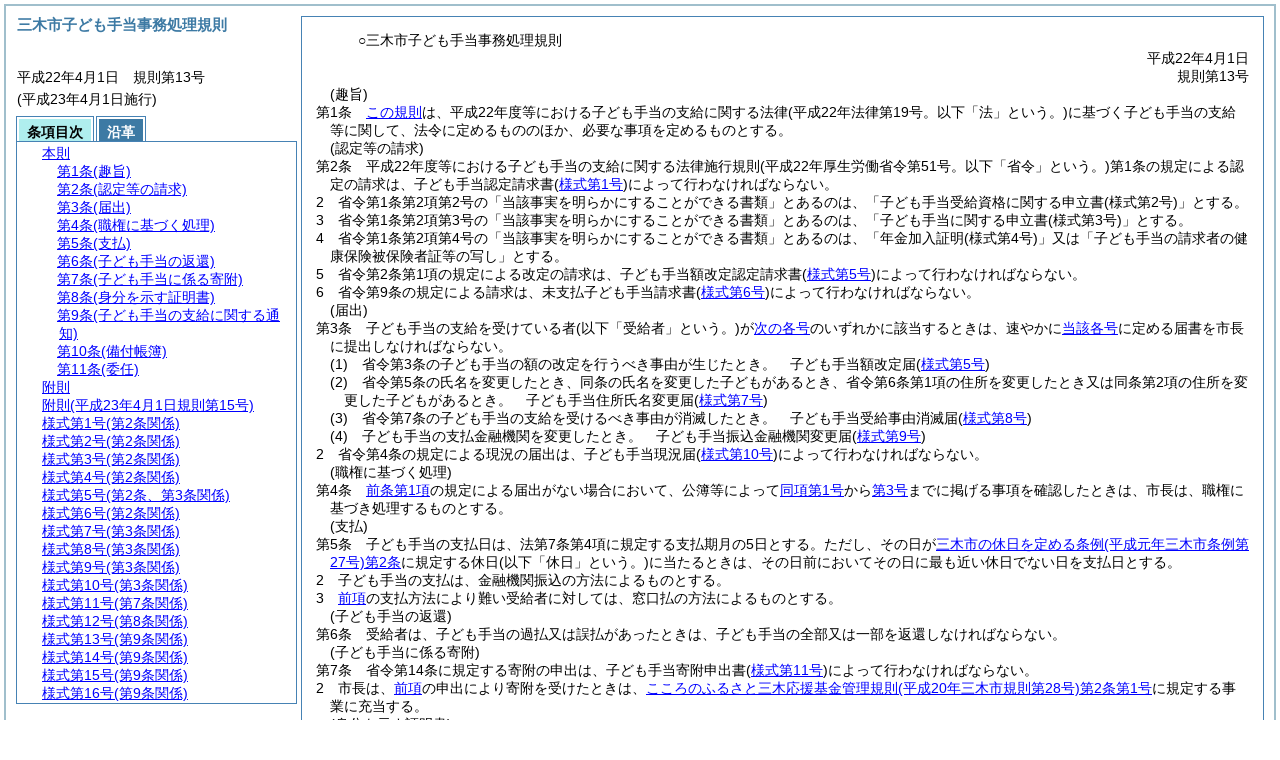

--- FILE ---
content_type: text/html
request_url: https://www.city.miki.lg.jp/reiki_int/reiki_honbun/k317RG00001001.html
body_size: 7132
content:
<!DOCTYPE HTML PUBLIC "-//W3C//DTD HTML 4.01 Transitional//EN" "http://www.w3.org/TR/html4/loose.dtd">
<html lang="ja">
<head>
<meta http-equiv="X-UA-Compatible" content="IE=edge"><meta http-equiv="content-type" content="text/html; charset=utf-8"><meta name="viewport" content="width=device-width,initial-scale=1.0"><meta name="ROBOTS" content="NOARCHIVE">
<title>三木市子ども手当事務処理規則</title>
<link rel="stylesheet" type="text/css" href="reiki.css">
<script type="text/javascript" src="../js/jquery.js" charset="utf-8"> </script>
<script type="text/javascript" src="../js/jquery.scrollTo-min.js" charset="utf-8"> </script>
<script type="text/javascript" src="reiki.js" charset="utf-8"> </script>
<script type="text/javascript" src="../js/ipad.js" charset="utf-8"> </script>
<script type="text/javascript">
iPadLoadStyle("../css/ipad.css");
</script>
</head>
<body>
<div id="wrapper">
<div id="container">
<!-- 本文 -->
<div id="primary" class="joubun showhistory">
<div id="primaryInner">
<div id="primaryInner2">
<div>
<div id="l000000000" class="eline"><div class="head"><p class="title-irregular"><span id="e000000001" class="cm">○三木市子ども手当事務処理規則</span></p></div></div>
</div>
<div>
<div id="l000000001" class="eline"><div class="head"><p class="date"><span id="e000000002" class="cm">平成22年4月1日</span></p></div></div>
</div>
<div>
<div id="l000000002" class="eline"><div class="head"><p class="number"><span id="e000000003" class="cm">規則第13号</span></p></div></div>
</div>
<div>
<div id="l000000003" class="eline"><div class="article"><p class="title"><span id="e000000012" class="cm">(趣旨)</span></p><p id="e000000011" class="num"><span id="e000000013" class="num cm">第1条</span>　<span class="clause"><span id="e000000016" class="p cm"><a href="#l000000000" class="inline quote" tabindex=1 >この規則</a>は、平成22年度等における子ども手当の支給に関する法律<span class="brackets-color1">(平成22年法律第19号。以下「法」という。)</span>に基づく子ども手当の支給等に関して、法令に定めるもののほか、必要な事項を定めるものとする。</span></span></p></div></div>
</div>
<div>
<div id="l000000004" class="eline"><div class="article"><p class="title"><span id="e000000019" class="cm">(認定等の請求)</span></p><p id="e000000018" class="num"><span id="e000000020" class="num cm">第2条</span>　<span class="clause"><span id="e000000023" class="p cm">平成22年度等における子ども手当の支給に関する法律施行規則<span class="brackets-color1">(平成22年厚生労働省令第51号。以下「省令」という。)</span>第1条の規定による認定の請求は、子ども手当認定請求書<span class="brackets-color1">(</span><a href="#e000000208" class="inline quote" tabindex=2 ><span class="brackets-color1">様式第1号</span></a><span class="brackets-color1">)</span>によって行わなければならない。</span></span></p></div></div>
</div>
<div>
<div id="l000000005" class="eline"><div class="clause"><p id="e000000025" class="num"><span id="e000000026" class="num cm">2</span>　<span id="e000000027" class="p cm">省令第1条第2項第2号の「当該事実を明らかにすることができる書類」とあるのは、「子ども手当受給資格に関する申立書<span class="brackets-color1">(様式第2号)</span>」とする。</span></p></div></div>
</div>
<div>
<div id="l000000006" class="eline"><div class="clause"><p id="e000000028" class="num"><span id="e000000029" class="num cm">3</span>　<span id="e000000030" class="p cm">省令第1条第2項第3号の「当該事実を明らかにすることができる書類」とあるのは、「子ども手当に関する申立書<span class="brackets-color1">(様式第3号)</span>」とする。</span></p></div></div>
</div>
<div>
<div id="l000000007" class="eline"><div class="clause"><p id="e000000031" class="num"><span id="e000000032" class="num cm">4</span>　<span id="e000000033" class="p cm">省令第1条第2項第4号の「当該事実を明らかにすることができる書類」とあるのは、「年金加入証明<span class="brackets-color1">(様式第4号)</span>」又は「子ども手当の請求者の健康保険被保険者証等の写し」とする。</span></p></div></div>
</div>
<div>
<div id="l000000008" class="eline"><div class="clause"><p id="e000000034" class="num"><span id="e000000035" class="num cm">5</span>　<span id="e000000036" class="p cm">省令第2条第1項の規定による改定の請求は、子ども手当額改定認定請求書<span class="brackets-color1">(</span><a href="#e000000232" class="inline quote" tabindex=3 ><span class="brackets-color1">様式第5号</span></a><span class="brackets-color1">)</span>によって行わなければならない。</span></p></div></div>
</div>
<div>
<div id="l000000009" class="eline"><div class="clause"><p id="e000000038" class="num"><span id="e000000039" class="num cm">6</span>　<span id="e000000040" class="p cm">省令第9条の規定による請求は、未支払子ども手当請求書<span class="brackets-color1">(</span><a href="#e000000238" class="inline quote" tabindex=4 ><span class="brackets-color1">様式第6号</span></a><span class="brackets-color1">)</span>によって行わなければならない。</span></p></div></div>
</div>
<div>
<div id="l000000010" class="eline"><div class="article"><p class="title"><span id="e000000043" class="cm">(届出)</span></p><p id="e000000042" class="num"><span id="e000000044" class="num cm">第3条</span>　<span class="clause"><span id="e000000047" class="p cm">子ども手当の支給を受けている者<span class="brackets-color1">(以下「受給者」という。)</span>が<a href="#e000000051" class="inline quote" tabindex=5 >次の各号</a>のいずれかに該当するときは、速やかに<a href="#e000000051" class="inline quote" tabindex=6 >当該各号</a>に定める届書を市長に提出しなければならない。</span></span></p></div></div>
</div>
<div>
<div id="l000000011" class="eline"><div class="item"><p id="e000000050" class="num"><span id="e000000051" class="num cm">(1)</span>　<span id="e000000052" class="p cm">省令第3条の子ども手当の額の改定を行うべき事由が生じたとき。</span><span id="e000000053" class="p cm">　子ども手当額改定届<span class="brackets-color1">(</span><a href="#e000000232" class="inline quote" tabindex=7 ><span class="brackets-color1">様式第5号</span></a><span class="brackets-color1">)</span></span></p></div></div>
</div>
<div>
<div id="l000000012" class="eline"><div class="item"><p id="e000000055" class="num"><span id="e000000056" class="num cm">(2)</span>　<span id="e000000057" class="p cm">省令第5条の氏名を変更したとき、同条の氏名を変更した子どもがあるとき、省令第6条第1項の住所を変更したとき又は同条第2項の住所を変更した子どもがあるとき。</span><span id="e000000058" class="p cm">　子ども手当住所氏名変更届<span class="brackets-color1">(</span><a href="#e000000244" class="inline quote" tabindex=8 ><span class="brackets-color1">様式第7号</span></a><span class="brackets-color1">)</span></span></p></div></div>
</div>
<div>
<div id="l000000013" class="eline"><div class="item"><p id="e000000060" class="num"><span id="e000000061" class="num cm">(3)</span>　<span id="e000000062" class="p cm">省令第7条の子ども手当の支給を受けるべき事由が消滅したとき。</span><span id="e000000063" class="p cm">　子ども手当受給事由消滅届<span class="brackets-color1">(</span><a href="#e000000250" class="inline quote" tabindex=9 ><span class="brackets-color1">様式第8号</span></a><span class="brackets-color1">)</span></span></p></div></div>
</div>
<div>
<div id="l000000014" class="eline"><div class="item"><p id="e000000065" class="num"><span id="e000000066" class="num cm">(4)</span>　<span id="e000000067" class="p cm">子ども手当の支払金融機関を変更したとき。</span><span id="e000000068" class="p cm">　子ども手当振込金融機関変更届<span class="brackets-color1">(</span><a href="#e000000256" class="inline quote" tabindex=10 ><span class="brackets-color1">様式第9号</span></a><span class="brackets-color1">)</span></span></p></div></div>
</div>
<div>
<div id="l000000015" class="eline"><div class="clause"><p id="e000000070" class="num"><span id="e000000071" class="num cm">2</span>　<span id="e000000072" class="p cm">省令第4条の規定による現況の届出は、子ども手当現況届<span class="brackets-color1">(</span><a href="#e000000262" class="inline quote" tabindex=11 ><span class="brackets-color1">様式第10号</span></a><span class="brackets-color1">)</span>によって行わなければならない。</span></p></div></div>
</div>
<div>
<div id="l000000016" class="eline"><div class="article"><p class="title"><span id="e000000075" class="cm">(職権に基づく処理)</span></p><p id="e000000074" class="num"><span id="e000000076" class="num cm">第4条</span>　<span class="clause"><span id="e000000079" class="p cm"><a href="#e000000047" class="inline quote" tabindex=12 >前条第1項</a>の規定による届出がない場合において、公簿等によって<a href="#e000000051" class="inline quote" tabindex=13 >同項第1号</a>から<a href="#e000000061" class="inline quote" tabindex=14 >第3号</a>までに掲げる事項を確認したときは、市長は、職権に基づき処理するものとする。</span></span></p></div></div>
</div>
<div>
<div id="l000000017" class="eline"><div class="article"><p class="title"><span id="e000000085" class="cm">(支払)</span></p><p id="e000000084" class="num"><span id="e000000086" class="num cm">第5条</span>　<span class="clause"><span id="e000000089" class="p cm">子ども手当の支払日は、法第7条第4項に規定する支払期月の5日とする。</span><span id="e000000090" class="p cm">ただし、その日が<a href="k317RG00000007.html?id=j2" target="w_k317RG00000007" onclick="quoteFunction('w_k317RG00000007')" class="inline quote" tabindex=15 >三木市の休日を定める条例<span class="brackets-color1">(平成元年三木市条例第27号)</span>第2条</a>に規定する休日<span class="brackets-color1">(以下「休日」という。)</span>に当たるときは、その日前においてその日に最も近い休日でない日を支払日とする。</span></span></p></div></div>
</div>
<div>
<div id="l000000018" class="eline"><div class="clause"><p id="e000000092" class="num"><span id="e000000093" class="num cm">2</span>　<span id="e000000094" class="p cm">子ども手当の支払は、金融機関振込の方法によるものとする。</span></p></div></div>
</div>
<div>
<div id="l000000019" class="eline"><div class="clause"><p id="e000000095" class="num"><span id="e000000096" class="num cm">3</span>　<span id="e000000097" class="p cm"><a href="#e000000093" class="inline quote" tabindex=16 >前項</a>の支払方法により難い受給者に対しては、窓口払の方法によるものとする。</span></p></div></div>
</div>
<div>
<div id="l000000020" class="eline"><div class="article"><p class="title"><span id="e000000100" class="cm">(子ども手当の返還)</span></p><p id="e000000099" class="num"><span id="e000000101" class="num cm">第6条</span>　<span class="clause"><span id="e000000104" class="p cm">受給者は、子ども手当の過払又は誤払があったときは、子ども手当の全部又は一部を返還しなければならない。</span></span></p></div></div>
</div>
<div>
<div id="l000000021" class="eline"><div class="article"><p class="title"><span id="e000000106" class="cm">(子ども手当に係る寄附)</span></p><p id="e000000105" class="num"><span id="e000000107" class="num cm">第7条</span>　<span class="clause"><span id="e000000110" class="p cm">省令第14条に規定する寄附の申出は、子ども手当寄附申出書<span class="brackets-color1">(</span><a href="#e000000268" class="inline quote" tabindex=17 ><span class="brackets-color1">様式第11号</span></a><span class="brackets-color1">)</span>によって行わなければならない。</span></span></p></div></div>
</div>
<div>
<div id="l000000022" class="eline"><div class="clause"><p id="e000000112" class="num"><span id="e000000113" class="num cm">2</span>　<span id="e000000114" class="p cm">市長は、<a href="#e000000110" class="inline quote" tabindex=18 >前項</a>の申出により寄附を受けたときは、<a href="k317RG00000939.html?id=j2_k1_g1" target="w_k317RG00000939" onclick="quoteFunction('w_k317RG00000939')" class="inline quote" tabindex=19 >こころのふるさと三木応援基金管理規則<span class="brackets-color1">(平成20年三木市規則第28号)</span>第2条第1号</a>に規定する事業に充当する。</span></p></div></div>
</div>
<div>
<div id="l000000023" class="eline"><div class="article"><p class="title"><span id="e000000118" class="cm">(身分を示す証明書)</span></p><p id="e000000117" class="num"><span id="e000000119" class="num cm">第8条</span>　<span class="clause"><span id="e000000122" class="p cm">省令第15条に規定する証明書は、子ども手当受給資格調査員証<span class="brackets-color1">(</span><a href="#e000000274" class="inline quote" tabindex=20 ><span class="brackets-color1">様式第12号</span></a><span class="brackets-color1">)</span>とする。</span></span></p></div></div>
</div>
<div>
<div id="l000000024" class="eline"><div class="article"><p class="title"><span id="e000000125" class="cm">(子ども手当の支給に関する通知)</span></p><p id="e000000124" class="num"><span id="e000000126" class="num cm">第9条</span>　<span class="clause"><span id="e000000129" class="p cm">省令第10条の規定による子ども手当の支給に関する通知は、<a href="#e000000132" class="inline quote" tabindex=21 >次の各号</a>に掲げる文書によるものとする。</span></span></p></div></div>
</div>
<div>
<div id="l000000025" class="eline"><div class="item"><p id="e000000131" class="num"><span id="e000000132" class="num cm">(1)</span>　<span id="e000000133" class="p cm">子ども手当／認定／認定請求却下／通知書<span class="brackets-color1">(</span><a href="#e000000280" class="inline quote" tabindex=22 ><span class="brackets-color1">様式第13号</span></a><span class="brackets-color1">)</span></span></p></div></div>
</div>
<div>
<div id="l000000026" class="eline"><div class="item"><p id="e000000135" class="num"><span id="e000000136" class="num cm">(2)</span>　<span id="e000000137" class="p cm">子ども手当／額改定／額改定請求却下／通知書<span class="brackets-color1">(</span><a href="#e000000286" class="inline quote" tabindex=23 ><span class="brackets-color1">様式第14号</span></a><span class="brackets-color1">)</span></span></p></div></div>
</div>
<div>
<div id="l000000027" class="eline"><div class="item"><p id="e000000139" class="num"><span id="e000000140" class="num cm">(3)</span>　<span id="e000000141" class="p cm">子ども手当支給事由消滅通知書<span class="brackets-color1">(</span><a href="#e000000292" class="inline quote" tabindex=24 ><span class="brackets-color1">様式第15号</span></a><span class="brackets-color1">)</span></span></p></div></div>
</div>
<div>
<div id="l000000028" class="eline"><div class="item"><p id="e000000143" class="num"><span id="e000000144" class="num cm">(4)</span>　<span id="e000000145" class="p cm">未支払子ども手当／支給決定／請求却下／通知書<span class="brackets-color1">(</span><a href="#e000000298" class="inline quote" tabindex=25 ><span class="brackets-color1">様式第16号</span></a><span class="brackets-color1">)</span></span></p></div></div>
</div>
<div>
<div id="l000000029" class="eline"><div class="item"><p id="e000000147" class="num"><span id="e000000148" class="num cm">(5)</span>　<span id="e000000149" class="p cm">子ども手当支払差止通知書<span class="brackets-color1">(</span><a href="#e000000304" class="inline quote" tabindex=26 ><span class="brackets-color1">様式第17号</span></a><span class="brackets-color1">)</span></span></p></div></div>
</div>
<div>
<div id="l000000030" class="eline"><div class="item"><p id="e000000151" class="num"><span id="e000000152" class="num cm">(6)</span>　<span id="e000000153" class="p cm">子ども手当支払差止解除通知書<span class="brackets-color1">(</span><a href="#e000000310" class="inline quote" tabindex=27 ><span class="brackets-color1">様式第18号</span></a><span class="brackets-color1">)</span></span></p></div></div>
</div>
<div>
<div id="l000000031" class="eline"><div class="item"><p id="e000000155" class="num"><span id="e000000156" class="num cm">(7)</span>　<span id="e000000157" class="p cm">子ども手当／返還／戻入／通知書<span class="brackets-color1">(</span><a href="#e000000316" class="inline quote" tabindex=28 ><span class="brackets-color1">様式第19号</span></a><span class="brackets-color1">)</span></span></p></div></div>
</div>
<div>
<div id="l000000032" class="eline"><div class="item"><p id="e000000159" class="num"><span id="e000000160" class="num cm">(8)</span>　<span id="e000000161" class="p cm">子ども手当支払通知書<span class="brackets-color1">(口座振替)</span><span class="brackets-color1">(</span><a href="#e000000322" class="inline quote" tabindex=29 ><span class="brackets-color1">様式第20号</span></a><span class="brackets-color1">)</span></span></p></div></div>
</div>
<div>
<div id="l000000033" class="eline"><div class="item"><p id="e000000163" class="num"><span id="e000000164" class="num cm">(9)</span>　<span id="e000000165" class="p cm">子ども手当支払通知書<span class="brackets-color1">(窓口払)</span><span class="brackets-color1">(</span><a href="#e000000328" class="inline quote" tabindex=30 ><span class="brackets-color1">様式第21号</span></a><span class="brackets-color1">)</span></span></p></div></div>
</div>
<div>
<div id="l000000034" class="eline"><div class="item"><p id="e000000167" class="num"><span id="e000000168" class="num cm">(10)</span>　<span id="e000000169" class="p cm">子ども手当関係書類／返戻／保留／通知書<span class="brackets-color1">(</span><a href="#e000000334" class="inline quote" tabindex=31 ><span class="brackets-color1">様式第22号</span></a><span class="brackets-color1">)</span></span></p></div></div>
</div>
<div>
<div id="l000000035" class="eline"><div class="article"><p class="title"><span id="e000000172" class="cm">(備付帳簿)</span></p><p id="e000000171" class="num"><span id="e000000173" class="num cm">第10条</span>　<span class="clause"><span id="e000000176" class="p cm">子ども手当の支給事務取扱いについて市に備える帳簿は、次のとおりとする。</span></span></p></div></div>
</div>
<div>
<div id="l000000036" class="eline"><div class="item"><p id="e000000177" class="num"><span id="e000000178" class="num cm">(1)</span>　<span id="e000000179" class="p cm">子ども手当関係書類返戻／保留カード<span class="brackets-color1">(</span><a href="#e000000340" class="inline quote" tabindex=32 ><span class="brackets-color1">様式第23号</span></a><span class="brackets-color1">)</span></span></p></div></div>
</div>
<div>
<div id="l000000037" class="eline"><div class="item"><p id="e000000181" class="num"><span id="e000000182" class="num cm">(2)</span>　<span id="e000000183" class="p cm">子ども手当受給資格調査員証交付簿<span class="brackets-color1">(</span><a href="#e000000346" class="inline quote" tabindex=33 ><span class="brackets-color1">様式第24号</span></a><span class="brackets-color1">)</span></span></p></div></div>
</div>
<div>
<div id="l000000038" class="eline"><div class="article"><p class="title"><span id="e000000186" class="cm">(委任)</span></p><p id="e000000185" class="num"><span id="e000000187" class="num cm">第11条</span>　<span class="clause"><span id="e000000190" class="p cm"><a href="#l000000000" class="inline quote" tabindex=34 >この規則</a>に定めるもののほか必要な事項は、市長が別に定める。</span></span></p></div></div>
</div>
<div>
<div id="l000000039" class="eline"><p id="e000000193" class="s-head"><span id="e000000194" class="title cm"><span class="word-space">附</span>則</span></p></div>
</div>
<div>
<div id="l000000040" class="eline"><div class="clause"><p style="text-indent:1em;margin-left:0em;" id="e000000195" class="p"><span id="e000000197" class="p cm"><a href="#l000000000" class="inline quote" tabindex=35 >この規則</a>は、平成22年4月1日から施行する。</span></p></div></div>
</div>
<div>
<div id="l000000041" class="eline"><p id="e000000200" class="s-head"><span id="e000000201" class="title cm"><span class="word-space">附</span>則</span><span id="e000000202" class="date cm">(平成23年4月1日</span><span id="e000000203" class="number cm">規則第15号)</span></p></div>
</div>
<div>
<div id="l000000042" class="eline"><div class="clause"><p style="text-indent:1em;margin-left:0em;" id="e000000204" class="p"><span id="e000000206" class="p cm">この規則は、平成23年4月1日から施行する。</span></p></div></div>
</div>
<div>
<div id="l000000043" class="eline"><div class="form_section"><p id="e000000207" class="num"><a onClick="fileDownloadAction2('word/k317FG00004269.rtf');return false;" href="javascript:void(0);" target="_self"><span id="e000000208" class="num cm">様式第1号</span><span id="e000000209" class="form-title cm">(第2条関係)</span></a></p></div></div>
</div>
<div>
<div id="l000000044" class="eline"><div id="e000000211" class="xref_frame cm"><p><img src="word/k317FG00004269-1s.png" alt="画像" class="xref_thumb"/><img src="word/k317FG00004269-2s.png" alt="画像" class="xref_thumb"/></p></div></div>
</div>
<div>
<div id="l000000045" class="eline"><div class="form_section"><p id="e000000213" class="num"><a onClick="fileDownloadAction2('word/k317FG00004270.rtf');return false;" href="javascript:void(0);" target="_self"><span id="e000000214" class="num cm">様式第2号</span><span id="e000000215" class="form-title cm">(第2条関係)</span></a></p></div></div>
</div>
<div>
<div id="l000000046" class="eline"><div id="e000000217" class="xref_frame cm"><p><img src="word/k317FG00004270s.png" alt="画像" class="xref_thumb"/></p></div></div>
</div>
<div>
<div id="l000000047" class="eline"><div class="form_section"><p id="e000000219" class="num"><a onClick="fileDownloadAction2('word/k317FG00004271.rtf');return false;" href="javascript:void(0);" target="_self"><span id="e000000220" class="num cm">様式第3号</span><span id="e000000221" class="form-title cm">(第2条関係)</span></a></p></div></div>
</div>
<div>
<div id="l000000048" class="eline"><div id="e000000223" class="xref_frame cm"><p><img src="word/k317FG00004271s.png" alt="画像" class="xref_thumb"/></p></div></div>
</div>
<div>
<div id="l000000049" class="eline"><div class="form_section"><p id="e000000225" class="num"><a onClick="fileDownloadAction2('word/k317FG00004272.rtf');return false;" href="javascript:void(0);" target="_self"><span id="e000000226" class="num cm">様式第4号</span><span id="e000000227" class="form-title cm">(第2条関係)</span></a></p></div></div>
</div>
<div>
<div id="l000000050" class="eline"><div id="e000000229" class="xref_frame cm"><p><img src="word/k317FG00004272s.png" alt="画像" class="xref_thumb"/></p></div></div>
</div>
<div>
<div id="l000000051" class="eline"><div class="form_section"><p id="e000000231" class="num"><a onClick="fileDownloadAction2('word/k317FG00004273.rtf');return false;" href="javascript:void(0);" target="_self"><span id="e000000232" class="num cm">様式第5号</span><span id="e000000233" class="form-title cm">(第2条、第3条関係)</span></a></p></div></div>
</div>
<div>
<div id="l000000052" class="eline"><div id="e000000235" class="xref_frame cm"><p><img src="word/k317FG00004273-1s.png" alt="画像" class="xref_thumb"/><img src="word/k317FG00004273-2s.png" alt="画像" class="xref_thumb"/></p></div></div>
</div>
<div>
<div id="l000000053" class="eline"><div class="form_section"><p id="e000000237" class="num"><a onClick="fileDownloadAction2('word/k317FG00004274.rtf');return false;" href="javascript:void(0);" target="_self"><span id="e000000238" class="num cm">様式第6号</span><span id="e000000239" class="form-title cm">(第2条関係)</span></a></p></div></div>
</div>
<div>
<div id="l000000054" class="eline"><div id="e000000241" class="xref_frame cm"><p><img src="word/k317FG00004274-1s.png" alt="画像" class="xref_thumb"/><img src="word/k317FG00004274-2s.png" alt="画像" class="xref_thumb"/></p></div></div>
</div>
<div>
<div id="l000000055" class="eline"><div class="form_section"><p id="e000000243" class="num"><a onClick="fileDownloadAction2('word/k317FG00004275.rtf');return false;" href="javascript:void(0);" target="_self"><span id="e000000244" class="num cm">様式第7号</span><span id="e000000245" class="form-title cm">(第3条関係)</span></a></p></div></div>
</div>
<div>
<div id="l000000056" class="eline"><div id="e000000247" class="xref_frame cm"><p><img src="word/k317FG00004275-1s.png" alt="画像" class="xref_thumb"/><img src="word/k317FG00004275-2s.png" alt="画像" class="xref_thumb"/></p></div></div>
</div>
<div>
<div id="l000000057" class="eline"><div class="form_section"><p id="e000000249" class="num"><a onClick="fileDownloadAction2('word/k317FG00004276.rtf');return false;" href="javascript:void(0);" target="_self"><span id="e000000250" class="num cm">様式第8号</span><span id="e000000251" class="form-title cm">(第3条関係)</span></a></p></div></div>
</div>
<div>
<div id="l000000058" class="eline"><div id="e000000253" class="xref_frame cm"><p><img src="word/k317FG00004276-1s.png" alt="画像" class="xref_thumb"/><img src="word/k317FG00004276-2s.png" alt="画像" class="xref_thumb"/></p></div></div>
</div>
<div>
<div id="l000000059" class="eline"><div class="form_section"><p id="e000000255" class="num"><a onClick="fileDownloadAction2('word/k317FG00004277.rtf');return false;" href="javascript:void(0);" target="_self"><span id="e000000256" class="num cm">様式第9号</span><span id="e000000257" class="form-title cm">(第3条関係)</span></a></p></div></div>
</div>
<div>
<div id="l000000060" class="eline"><div id="e000000259" class="xref_frame cm"><p><img src="word/k317FG00004277s.png" alt="画像" class="xref_thumb"/></p></div></div>
</div>
<div>
<div id="l000000061" class="eline"><div class="form_section"><p id="e000000261" class="num"><a onClick="fileDownloadAction2('word/k317FG00004278.rtf');return false;" href="javascript:void(0);" target="_self"><span id="e000000262" class="num cm">様式第10号</span><span id="e000000263" class="form-title cm">(第3条関係)</span></a></p></div></div>
</div>
<div>
<div id="l000000062" class="eline"><div id="e000000265" class="xref_frame cm"><p><img src="word/k317FG00004278-1s.png" alt="画像" class="xref_thumb"/><img src="word/k317FG00004278-2s.png" alt="画像" class="xref_thumb"/></p></div></div>
</div>
<div>
<div id="l000000063" class="eline"><div class="form_section"><p id="e000000267" class="num"><a onClick="fileDownloadAction2('word/k317FG00004279.rtf');return false;" href="javascript:void(0);" target="_self"><span id="e000000268" class="num cm">様式第11号</span><span id="e000000269" class="form-title cm">(第7条関係)</span></a></p></div></div>
</div>
<div>
<div id="l000000064" class="eline"><div id="e000000271" class="xref_frame cm"><p><img src="word/k317FG00004279-1s.png" alt="画像" class="xref_thumb"/><img src="word/k317FG00004279-2s.png" alt="画像" class="xref_thumb"/></p></div></div>
</div>
<div>
<div id="l000000065" class="eline"><div class="form_section"><p id="e000000273" class="num"><a onClick="fileDownloadAction2('word/k317FG00004280.rtf');return false;" href="javascript:void(0);" target="_self"><span id="e000000274" class="num cm">様式第12号</span><span id="e000000275" class="form-title cm">(第8条関係)</span></a></p></div></div>
</div>
<div>
<div id="l000000066" class="eline"><div id="e000000277" class="xref_frame cm"><p><img src="word/k317FG00004280-1s.png" alt="画像" class="xref_thumb"/><img src="word/k317FG00004280-2s.png" alt="画像" class="xref_thumb"/></p></div></div>
</div>
<div>
<div id="l000000067" class="eline"><div class="form_section"><p id="e000000279" class="num"><a onClick="fileDownloadAction2('word/k317FG00004281.rtf');return false;" href="javascript:void(0);" target="_self"><span id="e000000280" class="num cm">様式第13号</span><span id="e000000281" class="form-title cm">(第9条関係)</span></a></p></div></div>
</div>
<div>
<div id="l000000068" class="eline"><div id="e000000283" class="xref_frame cm"><p><img src="word/k317FG00004281s.png" alt="画像" class="xref_thumb"/></p></div></div>
</div>
<div>
<div id="l000000069" class="eline"><div class="form_section"><p id="e000000285" class="num"><a onClick="fileDownloadAction2('word/k317FG00004282.rtf');return false;" href="javascript:void(0);" target="_self"><span id="e000000286" class="num cm">様式第14号</span><span id="e000000287" class="form-title cm">(第9条関係)</span></a></p></div></div>
</div>
<div>
<div id="l000000070" class="eline"><div id="e000000289" class="xref_frame cm"><p><img src="word/k317FG00004282s.png" alt="画像" class="xref_thumb"/></p></div></div>
</div>
<div>
<div id="l000000071" class="eline"><div class="form_section"><p id="e000000291" class="num"><a onClick="fileDownloadAction2('word/k317FG00004283.rtf');return false;" href="javascript:void(0);" target="_self"><span id="e000000292" class="num cm">様式第15号</span><span id="e000000293" class="form-title cm">(第9条関係)</span></a></p></div></div>
</div>
<div>
<div id="l000000072" class="eline"><div id="e000000295" class="xref_frame cm"><p><img src="word/k317FG00004283s.png" alt="画像" class="xref_thumb"/></p></div></div>
</div>
<div>
<div id="l000000073" class="eline"><div class="form_section"><p id="e000000297" class="num"><a onClick="fileDownloadAction2('word/k317FG00004284.rtf');return false;" href="javascript:void(0);" target="_self"><span id="e000000298" class="num cm">様式第16号</span><span id="e000000299" class="form-title cm">(第9条関係)</span></a></p></div></div>
</div>
<div>
<div id="l000000074" class="eline"><div id="e000000301" class="xref_frame cm"><p><img src="word/k317FG00004284s.png" alt="画像" class="xref_thumb"/></p></div></div>
</div>
<div>
<div id="l000000075" class="eline"><div class="form_section"><p id="e000000303" class="num"><a onClick="fileDownloadAction2('word/k317FG00004285.rtf');return false;" href="javascript:void(0);" target="_self"><span id="e000000304" class="num cm">様式第17号</span><span id="e000000305" class="form-title cm">(第9条関係)</span></a></p></div></div>
</div>
<div>
<div id="l000000076" class="eline"><div id="e000000307" class="xref_frame cm"><p><img src="word/k317FG00004285s.png" alt="画像" class="xref_thumb"/></p></div></div>
</div>
<div>
<div id="l000000077" class="eline"><div class="form_section"><p id="e000000309" class="num"><a onClick="fileDownloadAction2('word/k317FG00004286.rtf');return false;" href="javascript:void(0);" target="_self"><span id="e000000310" class="num cm">様式第18号</span><span id="e000000311" class="form-title cm">(第9条関係)</span></a></p></div></div>
</div>
<div>
<div id="l000000078" class="eline"><div id="e000000313" class="xref_frame cm"><p><img src="word/k317FG00004286s.png" alt="画像" class="xref_thumb"/></p></div></div>
</div>
<div>
<div id="l000000079" class="eline"><div class="form_section"><p id="e000000315" class="num"><a onClick="fileDownloadAction2('word/k317FG00004287.rtf');return false;" href="javascript:void(0);" target="_self"><span id="e000000316" class="num cm">様式第19号</span><span id="e000000317" class="form-title cm">(第9条関係)</span></a></p></div></div>
</div>
<div>
<div id="l000000080" class="eline"><div id="e000000319" class="xref_frame cm"><p><img src="word/k317FG00004287s.png" alt="画像" class="xref_thumb"/></p></div></div>
</div>
<div>
<div id="l000000081" class="eline"><div class="form_section"><p id="e000000321" class="num"><a onClick="fileDownloadAction2('word/k317FG00004288.rtf');return false;" href="javascript:void(0);" target="_self"><span id="e000000322" class="num cm">様式第20号</span><span id="e000000323" class="form-title cm">(第9条関係)</span></a></p></div></div>
</div>
<div>
<div id="l000000082" class="eline"><div id="e000000325" class="xref_frame cm"><p><img src="word/k317FG00004288s.png" alt="画像" class="xref_thumb"/></p></div></div>
</div>
<div>
<div id="l000000083" class="eline"><div class="form_section"><p id="e000000327" class="num"><a onClick="fileDownloadAction2('word/k317FG00004289.rtf');return false;" href="javascript:void(0);" target="_self"><span id="e000000328" class="num cm">様式第21号</span><span id="e000000329" class="form-title cm">(第9条関係)</span></a></p></div></div>
</div>
<div>
<div id="l000000084" class="eline"><div id="e000000331" class="xref_frame cm"><p><img src="word/k317FG00004289s.png" alt="画像" class="xref_thumb"/></p></div></div>
</div>
<div>
<div id="l000000085" class="eline"><div class="form_section"><p id="e000000333" class="num"><a onClick="fileDownloadAction2('word/k317FG00004290.rtf');return false;" href="javascript:void(0);" target="_self"><span id="e000000334" class="num cm">様式第22号</span><span id="e000000335" class="form-title cm">(第9条関係)</span></a></p></div></div>
</div>
<div>
<div id="l000000086" class="eline"><div id="e000000337" class="xref_frame cm"><p><img src="word/k317FG00004290s.png" alt="画像" class="xref_thumb"/></p></div></div>
</div>
<div>
<div id="l000000087" class="eline"><div class="form_section"><p id="e000000339" class="num"><a onClick="fileDownloadAction2('word/k317FG00004291.rtf');return false;" href="javascript:void(0);" target="_self"><span id="e000000340" class="num cm">様式第23号</span><span id="e000000341" class="form-title cm">(第10条関係)</span></a></p></div></div>
</div>
<div>
<div id="l000000088" class="eline"><div id="e000000343" class="xref_frame cm"><p><img src="word/k317FG00004291s.png" alt="画像" class="xref_thumb"/></p></div></div>
</div>
<div>
<div id="l000000089" class="eline"><div class="form_section"><p id="e000000345" class="num"><a onClick="fileDownloadAction2('word/k317FG00004292.rtf');return false;" href="javascript:void(0);" target="_self"><span id="e000000346" class="num cm">様式第24号</span><span id="e000000347" class="form-title cm">(第10条関係)</span></a></p></div></div>
</div>
<div>
<div id="l000000090" class="eline"><div id="e000000349" class="xref_frame cm"><p><img src="word/k317FG00004292s.png" alt="画像" class="xref_thumb"/></p></div></div>
</div>
</div>
</div>
</div>
<!-- /本文 -->
</div>
<!-- secondary -->
<div id="secondary">
<!-- 基本情報 -->
<div class="heading-area">
<h2 class="heading-lv2A">三木市子ども手当事務処理規則</h2>
</div>
<p class="datenumber-area mt04">平成22年4月1日　規則第13号</p>
<p class="datenumber-area mt04"> (平成23年4月1日施行)</p>
<!-- /基本情報 -->

<!-- タブ -->
<ul class="tab-nav mt06">
<li><a id="joubun-toc-nav" tabindex="36" href="#joubun-toc-span" onclick="selectTab('joubun-toc','shoshi-inf');"><span id="joubun-toc-span">条項目次</span></a></li>
<li><a id="shoshi-inf-nav" tabindex="37" href="#shoshi-inf-span" onclick="selectTab('shoshi-inf','joubun-toc');"><span id="shoshi-inf-span">沿革</span></a></li>
</ul>
<!-- /タブ -->

<div class="tab-area">
<!-- 目次情報 -->
<div id="joubun-toc" class="tab-body">
<div class="joubun-toc">
<ul>
<li>
<ul>

<li><div><span class="open  ">&nbsp;</span><a href="#e000000012" tabindex="39"><span class="cm main_rules"><span class="t-t">本則</span></span></a><ul>
<li><div><span class="noicon">&nbsp;</span><a href="#e000000012" tabindex="40"><span class="cm article"><span class="t-t">第1条</span><span class="t-t">(趣旨)</span></span></a></div></li>
<li><div><span class="close ">&nbsp;</span><a href="#e000000019" tabindex="41"><span class="cm article"><span class="t-t">第2条</span><span class="t-t">(認定等の請求)</span></span></a><ul class="none">
<li><div><span class="noicon">&nbsp;</span><a href="#e000000023" tabindex="42"><span class="cm clause"><span class="t-t">第1項</span></span></a></div></li>
<li><div><span class="noicon">&nbsp;</span><a href="#e000000026" tabindex="43"><span class="cm clause"><span class="t-t">第2項</span></span></a></div></li>
<li><div><span class="noicon">&nbsp;</span><a href="#e000000029" tabindex="44"><span class="cm clause"><span class="t-t">第3項</span></span></a></div></li>
<li><div><span class="noicon">&nbsp;</span><a href="#e000000032" tabindex="45"><span class="cm clause"><span class="t-t">第4項</span></span></a></div></li>
<li><div><span class="noicon">&nbsp;</span><a href="#e000000035" tabindex="46"><span class="cm clause"><span class="t-t">第5項</span></span></a></div></li>
<li><div><span class="noicon">&nbsp;</span><a href="#e000000039" tabindex="47"><span class="cm clause"><span class="t-t">第6項</span></span></a></div></li></ul></div></li>
<li><div><span class="close ">&nbsp;</span><a href="#e000000043" tabindex="48"><span class="cm article"><span class="t-t">第3条</span><span class="t-t">(届出)</span></span></a><ul class="none">
<li><div><span class="noicon">&nbsp;</span><a href="#e000000047" tabindex="49"><span class="cm clause"><span class="t-t">第1項</span></span></a></div></li>
<li><div><span class="noicon">&nbsp;</span><a href="#e000000071" tabindex="50"><span class="cm clause"><span class="t-t">第2項</span></span></a></div></li></ul></div></li>
<li><div><span class="noicon">&nbsp;</span><a href="#e000000075" tabindex="51"><span class="cm article"><span class="t-t">第4条</span><span class="t-t">(職権に基づく処理)</span></span></a></div></li>
<li><div><span class="close ">&nbsp;</span><a href="#e000000085" tabindex="52"><span class="cm article"><span class="t-t">第5条</span><span class="t-t">(支払)</span></span></a><ul class="none">
<li><div><span class="noicon">&nbsp;</span><a href="#e000000089" tabindex="53"><span class="cm clause"><span class="t-t">第1項</span></span></a></div></li>
<li><div><span class="noicon">&nbsp;</span><a href="#e000000093" tabindex="54"><span class="cm clause"><span class="t-t">第2項</span></span></a></div></li>
<li><div><span class="noicon">&nbsp;</span><a href="#e000000096" tabindex="55"><span class="cm clause"><span class="t-t">第3項</span></span></a></div></li></ul></div></li>
<li><div><span class="noicon">&nbsp;</span><a href="#e000000100" tabindex="56"><span class="cm article"><span class="t-t">第6条</span><span class="t-t">(子ども手当の返還)</span></span></a></div></li>
<li><div><span class="close ">&nbsp;</span><a href="#e000000106" tabindex="57"><span class="cm article"><span class="t-t">第7条</span><span class="t-t">(子ども手当に係る寄附)</span></span></a><ul class="none">
<li><div><span class="noicon">&nbsp;</span><a href="#e000000110" tabindex="58"><span class="cm clause"><span class="t-t">第1項</span></span></a></div></li>
<li><div><span class="noicon">&nbsp;</span><a href="#e000000113" tabindex="59"><span class="cm clause"><span class="t-t">第2項</span></span></a></div></li></ul></div></li>
<li><div><span class="noicon">&nbsp;</span><a href="#e000000118" tabindex="60"><span class="cm article"><span class="t-t">第8条</span><span class="t-t">(身分を示す証明書)</span></span></a></div></li>
<li><div><span class="noicon">&nbsp;</span><a href="#e000000125" tabindex="61"><span class="cm article"><span class="t-t">第9条</span><span class="t-t">(子ども手当の支給に関する通知)</span></span></a></div></li>
<li><div><span class="noicon">&nbsp;</span><a href="#e000000172" tabindex="62"><span class="cm article"><span class="t-t">第10条</span><span class="t-t">(備付帳簿)</span></span></a></div></li>
<li><div><span class="noicon">&nbsp;</span><a href="#e000000186" tabindex="63"><span class="cm article"><span class="t-t">第11条</span><span class="t-t">(委任)</span></span></a></div></li></ul></div></li>
<li><div><span class="noicon">&nbsp;</span><a href="#e000000194" tabindex="64"><span class="cm supplement"><span class="t-t">附則</span></span></a></div></li>
<li><div><span class="noicon">&nbsp;</span><a href="#e000000201" tabindex="65"><span class="cm supplement"><span class="t-t">附則</span><span class="t-t">(平成23年4月1日規則第15号)</span></span></a></div></li>
<li><div><span class="noicon">&nbsp;</span><a href="#e000000208" tabindex="66"><span class="cm form_section"><span class="t-t">様式第1号</span><span class="t-t">(第2条関係)</span></span></a></div></li>
<li><div><span class="noicon">&nbsp;</span><a href="#e000000214" tabindex="67"><span class="cm form_section"><span class="t-t">様式第2号</span><span class="t-t">(第2条関係)</span></span></a></div></li>
<li><div><span class="noicon">&nbsp;</span><a href="#e000000220" tabindex="68"><span class="cm form_section"><span class="t-t">様式第3号</span><span class="t-t">(第2条関係)</span></span></a></div></li>
<li><div><span class="noicon">&nbsp;</span><a href="#e000000226" tabindex="69"><span class="cm form_section"><span class="t-t">様式第4号</span><span class="t-t">(第2条関係)</span></span></a></div></li>
<li><div><span class="noicon">&nbsp;</span><a href="#e000000232" tabindex="70"><span class="cm form_section"><span class="t-t">様式第5号</span><span class="t-t">(第2条、第3条関係)</span></span></a></div></li>
<li><div><span class="noicon">&nbsp;</span><a href="#e000000238" tabindex="71"><span class="cm form_section"><span class="t-t">様式第6号</span><span class="t-t">(第2条関係)</span></span></a></div></li>
<li><div><span class="noicon">&nbsp;</span><a href="#e000000244" tabindex="72"><span class="cm form_section"><span class="t-t">様式第7号</span><span class="t-t">(第3条関係)</span></span></a></div></li>
<li><div><span class="noicon">&nbsp;</span><a href="#e000000250" tabindex="73"><span class="cm form_section"><span class="t-t">様式第8号</span><span class="t-t">(第3条関係)</span></span></a></div></li>
<li><div><span class="noicon">&nbsp;</span><a href="#e000000256" tabindex="74"><span class="cm form_section"><span class="t-t">様式第9号</span><span class="t-t">(第3条関係)</span></span></a></div></li>
<li><div><span class="noicon">&nbsp;</span><a href="#e000000262" tabindex="75"><span class="cm form_section"><span class="t-t">様式第10号</span><span class="t-t">(第3条関係)</span></span></a></div></li>
<li><div><span class="noicon">&nbsp;</span><a href="#e000000268" tabindex="76"><span class="cm form_section"><span class="t-t">様式第11号</span><span class="t-t">(第7条関係)</span></span></a></div></li>
<li><div><span class="noicon">&nbsp;</span><a href="#e000000274" tabindex="77"><span class="cm form_section"><span class="t-t">様式第12号</span><span class="t-t">(第8条関係)</span></span></a></div></li>
<li><div><span class="noicon">&nbsp;</span><a href="#e000000280" tabindex="78"><span class="cm form_section"><span class="t-t">様式第13号</span><span class="t-t">(第9条関係)</span></span></a></div></li>
<li><div><span class="noicon">&nbsp;</span><a href="#e000000286" tabindex="79"><span class="cm form_section"><span class="t-t">様式第14号</span><span class="t-t">(第9条関係)</span></span></a></div></li>
<li><div><span class="noicon">&nbsp;</span><a href="#e000000292" tabindex="80"><span class="cm form_section"><span class="t-t">様式第15号</span><span class="t-t">(第9条関係)</span></span></a></div></li>
<li><div><span class="noicon">&nbsp;</span><a href="#e000000298" tabindex="81"><span class="cm form_section"><span class="t-t">様式第16号</span><span class="t-t">(第9条関係)</span></span></a></div></li>
<li><div><span class="noicon">&nbsp;</span><a href="#e000000304" tabindex="82"><span class="cm form_section"><span class="t-t">様式第17号</span><span class="t-t">(第9条関係)</span></span></a></div></li>
<li><div><span class="noicon">&nbsp;</span><a href="#e000000310" tabindex="83"><span class="cm form_section"><span class="t-t">様式第18号</span><span class="t-t">(第9条関係)</span></span></a></div></li>
<li><div><span class="noicon">&nbsp;</span><a href="#e000000316" tabindex="84"><span class="cm form_section"><span class="t-t">様式第19号</span><span class="t-t">(第9条関係)</span></span></a></div></li>
<li><div><span class="noicon">&nbsp;</span><a href="#e000000322" tabindex="85"><span class="cm form_section"><span class="t-t">様式第20号</span><span class="t-t">(第9条関係)</span></span></a></div></li>
<li><div><span class="noicon">&nbsp;</span><a href="#e000000328" tabindex="86"><span class="cm form_section"><span class="t-t">様式第21号</span><span class="t-t">(第9条関係)</span></span></a></div></li>
<li><div><span class="noicon">&nbsp;</span><a href="#e000000334" tabindex="87"><span class="cm form_section"><span class="t-t">様式第22号</span><span class="t-t">(第9条関係)</span></span></a></div></li>
<li><div><span class="noicon">&nbsp;</span><a href="#e000000340" tabindex="88"><span class="cm form_section"><span class="t-t">様式第23号</span><span class="t-t">(第10条関係)</span></span></a></div></li>
<li><div><span class="noicon">&nbsp;</span><a href="#e000000346" tabindex="89"><span class="cm form_section"><span class="t-t">様式第24号</span><span class="t-t">(第10条関係)</span></span></a></div></li>
</ul>
</li>
</ul>
</div>
</div>
<!-- /目次情報 -->

<!-- 書誌情報 -->
<div id="shoshi-inf" class="tab-body">
<div class="shoshi">
<div>
<span class="taikei-title">体系情報</span>
</div>
<div>
<span class="taikei-item">第9編 <span class="tk-space">厚</span>生/第2章 社会福祉/第2節 児童福祉</span>
</div>
<div>
<span class="enkaku-title">沿革情報</span>
</div>
<table>
<tr>
<td class="seitei-icon" valign="TOP">◆</td>
<td valign="TOP" nowrap="nowrap">平成22年4月1日</td>
<td valign="TOP">規則第13号</td>
</tr>
<tr>
<td class="seitei-icon" valign="TOP">◇</td>
<td valign="TOP" nowrap="nowrap">平成23年4月1日</td>
<td valign="TOP">規則第15号</td>
</tr>
</table>
</div>
</div>
<!-- /書誌情報 -->
</div>
</div>
<!-- secondary --></div>
<script type="text/javascript">selectTab('joubun-toc','shoshi-inf');</script>
<!-- 条項ID一覧 -->
<div id="num-ids" style="display:none;">
<div id="title">e000000001</div>
<div id="main_rules">e000000012</div>
<div id="j1">e000000012</div>
<div id="j1_title">e000000012</div>
<div id="j1_num">e000000013</div>
<div id="j1_k1">e000000016</div>
<div id="j1_k1_num">e000000015</div>
<div id="j2">e000000019</div>
<div id="j2_title">e000000019</div>
<div id="j2_num">e000000020</div>
<div id="j2_k1">e000000023</div>
<div id="j2_k1_num">e000000022</div>
<div id="j2_k2">e000000026</div>
<div id="j2_k2_num">e000000026</div>
<div id="j2_k3">e000000029</div>
<div id="j2_k3_num">e000000029</div>
<div id="j2_k4">e000000032</div>
<div id="j2_k4_num">e000000032</div>
<div id="j2_k5">e000000035</div>
<div id="j2_k5_num">e000000035</div>
<div id="j2_k6">e000000039</div>
<div id="j2_k6_num">e000000039</div>
<div id="j3">e000000043</div>
<div id="j3_title">e000000043</div>
<div id="j3_num">e000000044</div>
<div id="j3_k1">e000000047</div>
<div id="j3_k1_num">e000000046</div>
<div id="j3_k1_g1">e000000051</div>
<div id="j3_k1_g1_first">e000000052</div>
<div id="j3_k1_g1_later">e000000053</div>
<div id="j3_k1_g2">e000000056</div>
<div id="j3_k1_g2_first">e000000057</div>
<div id="j3_k1_g2_later">e000000058</div>
<div id="j3_k1_g3">e000000061</div>
<div id="j3_k1_g3_first">e000000062</div>
<div id="j3_k1_g3_later">e000000063</div>
<div id="j3_k1_g4">e000000066</div>
<div id="j3_k1_g4_first">e000000067</div>
<div id="j3_k1_g4_later">e000000068</div>
<div id="j3_k2">e000000071</div>
<div id="j3_k2_num">e000000071</div>
<div id="j4">e000000075</div>
<div id="j4_title">e000000075</div>
<div id="j4_num">e000000076</div>
<div id="j4_k1">e000000079</div>
<div id="j4_k1_num">e000000078</div>
<div id="j5">e000000085</div>
<div id="j5_title">e000000085</div>
<div id="j5_num">e000000086</div>
<div id="j5_k1">e000000089</div>
<div id="j5_k1_num">e000000088</div>
<div id="j5_k1_first">e000000089</div>
<div id="j5_k1_proviso">e000000090</div>
<div id="j5_k2">e000000093</div>
<div id="j5_k2_num">e000000093</div>
<div id="j5_k3">e000000096</div>
<div id="j5_k3_num">e000000096</div>
<div id="j6">e000000100</div>
<div id="j6_title">e000000100</div>
<div id="j6_num">e000000101</div>
<div id="j6_k1">e000000104</div>
<div id="j6_k1_num">e000000103</div>
<div id="j7">e000000106</div>
<div id="j7_title">e000000106</div>
<div id="j7_num">e000000107</div>
<div id="j7_k1">e000000110</div>
<div id="j7_k1_num">e000000109</div>
<div id="j7_k2">e000000113</div>
<div id="j7_k2_num">e000000113</div>
<div id="j8">e000000118</div>
<div id="j8_title">e000000118</div>
<div id="j8_num">e000000119</div>
<div id="j8_k1">e000000122</div>
<div id="j8_k1_num">e000000121</div>
<div id="j9">e000000125</div>
<div id="j9_title">e000000125</div>
<div id="j9_num">e000000126</div>
<div id="j9_k1">e000000129</div>
<div id="j9_k1_num">e000000128</div>
<div id="j9_k1_g1">e000000132</div>
<div id="j9_k1_g1_noitems">e000000133</div>
<div id="j9_k1_g2">e000000136</div>
<div id="j9_k1_g2_noitems">e000000137</div>
<div id="j9_k1_g3">e000000140</div>
<div id="j9_k1_g3_noitems">e000000141</div>
<div id="j9_k1_g4">e000000144</div>
<div id="j9_k1_g4_noitems">e000000145</div>
<div id="j9_k1_g5">e000000148</div>
<div id="j9_k1_g5_noitems">e000000149</div>
<div id="j9_k1_g6">e000000152</div>
<div id="j9_k1_g6_noitems">e000000153</div>
<div id="j9_k1_g7">e000000156</div>
<div id="j9_k1_g7_noitems">e000000157</div>
<div id="j9_k1_g8">e000000160</div>
<div id="j9_k1_g8_noitems">e000000161</div>
<div id="j9_k1_g9">e000000164</div>
<div id="j9_k1_g9_noitems">e000000165</div>
<div id="j9_k1_g10">e000000168</div>
<div id="j9_k1_g10_noitems">e000000169</div>
<div id="j10">e000000172</div>
<div id="j10_title">e000000172</div>
<div id="j10_num">e000000173</div>
<div id="j10_k1">e000000176</div>
<div id="j10_k1_num">e000000175</div>
<div id="j10_k1_g1">e000000178</div>
<div id="j10_k1_g1_noitems">e000000179</div>
<div id="j10_k1_g2">e000000182</div>
<div id="j10_k1_g2_noitems">e000000183</div>
<div id="j11">e000000186</div>
<div id="j11_title">e000000186</div>
<div id="j11_num">e000000187</div>
<div id="j11_k1">e000000190</div>
<div id="j11_k1_num">e000000189</div>
<div id="f1">e000000194</div>
<div id="f1_j0_k1">e000000197</div>
<div id="f1_j0_k1_num">e000000196</div>
<div id="f2">e000000201</div>
<div id="f2_j0_k1">e000000206</div>
<div id="f2_j0_k1_num">e000000205</div>
<div id="y1">e000000208</div>
<div id="y2">e000000214</div>
<div id="y3">e000000220</div>
<div id="y4">e000000226</div>
<div id="y5">e000000232</div>
<div id="y6">e000000238</div>
<div id="y7">e000000244</div>
<div id="y8">e000000250</div>
<div id="y9">e000000256</div>
<div id="y10">e000000262</div>
<div id="y11">e000000268</div>
<div id="y12">e000000274</div>
<div id="y13">e000000280</div>
<div id="y14">e000000286</div>
<div id="y15">e000000292</div>
<div id="y16">e000000298</div>
<div id="y17">e000000304</div>
<div id="y18">e000000310</div>
<div id="y19">e000000316</div>
<div id="y20">e000000322</div>
<div id="y21">e000000328</div>
<div id="y22">e000000334</div>
<div id="y23">e000000340</div>
<div id="y24">e000000346</div>
</div>
<!-- /条項ID一覧 -->
<script type="text/javascript" src="/_Incapsula_Resource?SWJIYLWA=719d34d31c8e3a6e6fffd425f7e032f3&ns=2&cb=439540453" async></script></body>
</html>

--- FILE ---
content_type: application/javascript
request_url: https://www.city.miki.lg.jp/_Incapsula_Resource?SWJIYLWA=719d34d31c8e3a6e6fffd425f7e032f3&ns=2&cb=439540453
body_size: 19936
content:
var _0x0d60=['\x77\x35\x77\x4f\x77\x6f\x44\x43\x6d\x78\x72\x44\x75\x4d\x4f\x7a\x43\x77\x3d\x3d','\x47\x73\x4b\x56\x59\x4d\x4f\x48\x77\x6f\x62\x44\x6a\x69\x6a\x43\x6b\x41\x3d\x3d','\x77\x35\x72\x44\x71\x6b\x62\x44\x70\x51\x3d\x3d','\x77\x36\x66\x43\x70\x30\x42\x4d\x46\x77\x44\x44\x72\x51\x67\x69\x47\x52\x7a\x44\x72\x33\x73\x64\x65\x73\x4f\x34\x77\x37\x2f\x43\x6c\x73\x4b\x6b\x77\x71\x68\x30','\x77\x70\x54\x43\x73\x4d\x4b\x75\x62\x6c\x73\x3d','\x66\x73\x4f\x71\x4f\x63\x4b\x55\x62\x63\x4f\x2b\x77\x72\x4d\x68\x5a\x63\x4b\x7a\x50\x73\x4f\x2b','\x50\x4d\x4f\x44\x77\x37\x66\x43\x68\x63\x4b\x2f\x77\x34\x72\x44\x70\x4d\x4f\x36\x77\x34\x4e\x73\x4c\x63\x4b\x31\x77\x70\x68\x42\x77\x71\x49\x46\x59\x41\x6e\x44\x67\x4d\x4f\x57\x46\x44\x67\x3d','\x58\x63\x4b\x46\x4b\x63\x4b\x34\x77\x37\x4a\x37','\x77\x37\x72\x43\x75\x73\x4b\x64\x77\x70\x4e\x33\x61\x55\x63\x61\x44\x42\x77\x58\x4d\x4d\x4f\x5a\x77\x37\x51\x44\x46\x43\x35\x6e\x63\x4d\x4f\x54\x77\x37\x4e\x68\x77\x70\x67\x47','\x58\x4d\x4f\x36\x77\x6f\x46\x6b\x77\x36\x4d\x6f\x57\x68\x44\x44\x6c\x38\x4f\x4d','\x54\x63\x4f\x68\x77\x70\x73\x3d','\x44\x38\x4f\x31\x77\x71\x72\x44\x76\x68\x2f\x44\x76\x77\x37\x44\x74\x63\x4f\x44\x46\x67\x3d\x3d','\x4d\x31\x2f\x44\x71\x73\x4f\x58\x65\x4d\x4b\x74\x64\x32\x77\x3d','\x59\x63\x4b\x69\x50\x4d\x4f\x41\x4d\x4d\x4b\x49\x77\x36\x38\x74\x45\x38\x4f\x52\x47\x4d\x4b\x35','\x77\x34\x44\x43\x6f\x7a\x44\x43\x75\x48\x38\x3d','\x77\x70\x41\x77\x77\x71\x30\x34\x50\x77\x3d\x3d','\x66\x38\x4f\x51\x63\x4d\x4b\x4b\x4a\x30\x44\x43\x67\x4d\x4f\x59\x47\x38\x4f\x68\x49\x4d\x4f\x4d\x77\x6f\x55\x3d','\x62\x4d\x4f\x6b\x4e\x73\x4b\x55\x5a\x51\x3d\x3d','\x49\x73\x4b\x55\x77\x72\x74\x73\x77\x6f\x31\x50','\x77\x35\x77\x76\x77\x72\x52\x46\x53\x77\x3d\x3d','\x4c\x38\x4b\x65\x77\x72\x4e\x37\x77\x6f\x78\x6b\x50\x63\x4f\x2f\x56\x73\x4f\x4f\x44\x38\x4b\x52\x77\x6f\x50\x43\x6a\x32\x6a\x44\x68\x67\x3d\x3d','\x4b\x6d\x31\x4e\x77\x37\x45\x64\x77\x6f\x54\x43\x6e\x73\x4f\x4a\x55\x68\x49\x39\x51\x38\x4b\x4c\x77\x37\x62\x43\x70\x51\x3d\x3d','\x43\x63\x4b\x49\x65\x38\x4f\x48\x77\x70\x76\x44\x6b\x67\x3d\x3d','\x77\x6f\x33\x43\x72\x63\x4b\x6b\x61\x4d\x4b\x34\x77\x70\x44\x43\x6a\x58\x44\x44\x76\x6c\x56\x6e\x45\x30\x78\x75\x64\x38\x4f\x37\x77\x6f\x48\x44\x72\x63\x4b\x79\x62\x45\x62\x44\x6e\x41\x3d\x3d','\x77\x6f\x2f\x43\x72\x58\x74\x7a\x42\x38\x4b\x47','\x77\x70\x58\x43\x75\x4d\x4b\x73\x66\x31\x48\x43\x6b\x63\x4f\x48\x77\x37\x4c\x44\x72\x73\x4b\x57\x56\x6d\x62\x44\x76\x4d\x4b\x34\x4b\x78\x55\x50\x77\x36\x72\x43\x6f\x77\x3d\x3d','\x77\x36\x39\x6d\x77\x35\x68\x74\x77\x72\x72\x44\x71\x51\x3d\x3d','\x77\x35\x6a\x43\x6e\x46\x7a\x44\x69\x63\x4f\x38\x77\x70\x6e\x43\x74\x63\x4f\x43\x4a\x31\x7a\x44\x6e\x4d\x4f\x6b','\x54\x45\x78\x33\x57\x73\x4b\x4f\x61\x41\x49\x61\x4e\x56\x76\x44\x76\x73\x4b\x59\x59\x38\x4b\x39\x4e\x4d\x4f\x69\x77\x36\x31\x48\x4b\x73\x4f\x74\x4f\x48\x73\x2b\x77\x6f\x34\x4e\x51\x32\x35\x51\x77\x71\x45\x3d','\x77\x34\x6e\x43\x6d\x4d\x4f\x46\x77\x35\x68\x56','\x77\x37\x6f\x66\x77\x72\x67\x3d','\x77\x36\x64\x33\x77\x35\x78\x37\x77\x70\x72\x44\x6f\x38\x4b\x45\x4f\x63\x4b\x46','\x48\x52\x58\x44\x6e\x63\x4f\x4c\x77\x71\x62\x44\x75\x4d\x4b\x79\x77\x34\x54\x43\x6e\x63\x4b\x52\x43\x54\x4c\x44\x67\x73\x4f\x6f\x77\x72\x72\x44\x6b\x73\x4b\x69\x77\x6f\x49\x35\x77\x37\x62\x44\x74\x73\x4f\x4b\x48\x4d\x4f\x6b\x4e\x38\x4b\x69\x62\x41\x3d\x3d','\x77\x37\x78\x2f\x77\x35\x31\x72\x77\x71\x73\x3d','\x77\x6f\x62\x43\x71\x4d\x4b\x4c','\x47\x38\x4f\x38\x77\x71\x6e\x44\x73\x42\x58\x44\x74\x43\x6b\x3d','\x77\x34\x6c\x4b\x50\x6c\x6e\x43\x74\x38\x4b\x43','\x50\x63\x4b\x59\x77\x72\x78\x76\x77\x6f\x70\x4d\x52\x63\x4f\x39\x53\x4d\x4f\x49\x43\x38\x4b\x4a\x77\x72\x76\x43\x73\x32\x6e\x44\x6e\x4d\x4b\x63','\x52\x31\x56\x6f\x51\x4d\x4b\x64\x65\x67\x3d\x3d','\x77\x37\x50\x43\x74\x38\x4b\x45\x77\x70\x68\x78\x5a\x47\x63\x64\x46\x30\x45\x3d','\x77\x35\x72\x44\x70\x46\x54\x44\x71\x54\x37\x44\x6b\x4d\x4f\x67\x61\x77\x44\x43\x69\x73\x4f\x65\x62\x32\x38\x66\x4c\x63\x4b\x37\x77\x71\x4c\x43\x75\x45\x38\x6a\x61\x7a\x73\x51\x57\x63\x4b\x2f\x77\x70\x44\x43\x76\x73\x4f\x74\x42\x63\x4b\x77\x64\x51\x54\x43\x6c\x42\x7a\x44\x69\x44\x48\x43\x6d\x73\x4b\x44\x52\x41\x3d\x3d','\x45\x73\x4b\x73\x77\x71\x34\x39\x77\x71\x50\x43\x67\x4d\x4b\x38\x77\x34\x35\x56\x51\x4d\x4f\x54\x4c\x4d\x4b\x63','\x62\x73\x4f\x42\x59\x38\x4b\x42\x4a\x6c\x30\x3d','\x77\x36\x33\x43\x6b\x4d\x4b\x54\x77\x34\x54\x44\x6e\x51\x3d\x3d','\x77\x70\x41\x6b\x77\x34\x33\x43\x76\x63\x4b\x79\x77\x72\x42\x7a\x77\x6f\x6c\x46\x55\x4d\x4f\x74\x77\x70\x62\x43\x6f\x63\x4f\x44\x4e\x79\x6c\x41\x55\x41\x5a\x41\x54\x46\x46\x6a\x77\x37\x42\x36\x77\x72\x49\x52\x77\x37\x55\x69\x55\x6e\x7a\x44\x6e\x78\x33\x44\x71\x6d\x6b\x37\x77\x72\x6b\x78\x77\x36\x73\x3d','\x77\x37\x44\x44\x6e\x51\x6f\x74\x58\x67\x3d\x3d','\x42\x68\x30\x63\x41\x77\x7a\x44\x68\x4d\x4b\x76\x4c\x6a\x50\x43\x68\x38\x4f\x37\x54\x63\x4b\x43','\x77\x37\x62\x43\x71\x63\x4b\x4b\x77\x70\x52\x30\x65\x77\x3d\x3d','\x77\x36\x54\x44\x6a\x67\x63\x32\x58\x77\x3d\x3d','\x77\x6f\x7a\x43\x73\x4d\x4b\x30\x63\x6c\x6e\x43\x68\x38\x4b\x64\x77\x35\x58\x44\x6c\x63\x4f\x38\x5a\x31\x44\x44\x6c\x38\x4b\x56\x4b\x54\x34\x72\x77\x35\x66\x43\x68\x4d\x4b\x76\x5a\x33\x37\x43\x6e\x38\x4f\x6f\x47\x30\x46\x65\x77\x35\x74\x42\x77\x72\x62\x43\x68\x67\x58\x43\x72\x38\x4b\x5a\x5a\x46\x48\x43\x6e\x7a\x4a\x2f','\x77\x34\x56\x6d\x77\x34\x48\x43\x6e\x38\x4b\x69\x64\x79\x37\x43\x6b\x57\x4d\x71\x41\x73\x4f\x43\x55\x41\x3d\x3d','\x43\x63\x4f\x69\x77\x72\x33\x44\x75\x52\x6a\x44\x71\x51\x3d\x3d','\x56\x73\x4f\x56\x41\x63\x4f\x49\x77\x71\x63\x3d','\x55\x63\x4f\x30\x77\x70\x6c\x6a\x77\x36\x45\x71\x57\x68\x62\x44\x69\x73\x4b\x4d\x77\x70\x4a\x71\x77\x71\x4e\x76\x77\x35\x58\x43\x6f\x63\x4f\x79\x77\x37\x6a\x43\x72\x41\x68\x42\x61\x4d\x4f\x50\x59\x33\x49\x4d\x77\x71\x66\x44\x70\x6d\x68\x36\x77\x72\x35\x78\x48\x6c\x39\x6a\x77\x70\x44\x44\x73\x4d\x4b\x58\x4a\x38\x4b\x44\x77\x70\x72\x43\x76\x6c\x58\x44\x6a\x69\x37\x43\x70\x77\x3d\x3d','\x77\x36\x44\x43\x75\x57\x33\x44\x71\x73\x4f\x51\x77\x72\x6e\x43\x6d\x51\x3d\x3d','\x51\x63\x4f\x61\x59\x63\x4b\x64\x4c\x56\x33\x44\x67\x63\x4f\x57\x43\x73\x4b\x6f\x41\x73\x4f\x41\x77\x70\x59\x52\x77\x37\x76\x43\x67\x6c\x6e\x43\x68\x63\x4b\x69\x77\x36\x4e\x75\x51\x38\x4b\x48\x77\x6f\x50\x44\x6f\x67\x3d\x3d','\x48\x52\x58\x44\x6e\x63\x4f\x4c\x77\x71\x62\x44\x75\x4d\x4b\x79\x77\x34\x54\x43\x6e\x63\x4b\x52\x47\x79\x7a\x44\x6c\x73\x4f\x35\x77\x72\x59\x3d','\x77\x6f\x66\x43\x71\x63\x4b\x72\x61\x45\x72\x43\x6c\x51\x3d\x3d','\x57\x6d\x77\x48\x77\x70\x4e\x78','\x4e\x73\x4b\x2f\x58\x73\x4b\x68\x63\x73\x4b\x34\x77\x36\x6c\x43\x77\x35\x4e\x73\x45\x57\x41\x41\x41\x73\x4b\x4c\x77\x6f\x42\x56\x77\x36\x46\x72\x77\x6f\x66\x43\x74\x63\x4f\x4b\x77\x37\x70\x61\x65\x56\x66\x43\x6d\x4d\x4f\x54\x77\x70\x6f\x54','\x77\x70\x37\x43\x6f\x38\x4b\x66\x65\x4d\x4b\x2f','\x4f\x6e\x46\x4a\x77\x37\x4d\x31\x77\x72\x7a\x43\x6e\x73\x4f\x66\x55\x68\x38\x79\x51\x63\x4b\x46','\x4e\x63\x4f\x2b\x77\x36\x54\x43\x74\x63\x4b\x6b\x77\x35\x6f\x3d','\x55\x63\x4f\x30\x77\x70\x6c\x6a\x77\x36\x45\x71\x57\x68\x62\x44\x69\x73\x4b\x4d\x77\x70\x64\x31\x77\x72\x4e\x36\x77\x37\x33\x43\x71\x4d\x4f\x6b\x77\x34\x33\x44\x76\x77\x46\x4a\x66\x38\x4f\x63\x49\x6e\x45\x50\x77\x71\x44\x44\x70\x69\x35\x51\x77\x71\x68\x37','\x77\x37\x5a\x6e\x77\x6f\x67\x4f\x77\x37\x56\x48\x77\x71\x67\x70\x4b\x54\x6c\x54\x77\x36\x52\x67','\x77\x72\x4d\x76\x77\x6f\x62\x43\x6f\x63\x4f\x71\x77\x71\x39\x66\x77\x6f\x30\x3d','\x56\x63\x4b\x6a\x77\x37\x70\x2b\x77\x70\x37\x44\x6c\x38\x4b\x6c\x77\x70\x6c\x64\x4d\x38\x4f\x4f\x61\x63\x4b\x42\x77\x6f\x42\x39\x64\x73\x4f\x48\x64\x4d\x4b\x47\x65\x77\x58\x44\x69\x73\x4f\x33\x43\x73\x4b\x4d\x66\x38\x4f\x57\x42\x41\x3d\x3d','\x4a\x6c\x72\x44\x71\x4d\x4f\x64\x65\x41\x3d\x3d','\x77\x71\x33\x43\x6c\x6b\x45\x3d','\x77\x37\x4a\x6f\x4e\x45\x2f\x44\x74\x4d\x4f\x64\x77\x6f\x6a\x44\x6b\x63\x4b\x6c\x77\x72\x70\x71\x77\x70\x72\x43\x74\x55\x42\x76\x47\x63\x4f\x32\x61\x38\x4f\x6c\x53\x73\x4f\x30\x4e\x38\x4b\x51\x56\x63\x4f\x33\x77\x72\x6e\x43\x71\x63\x4b\x71\x77\x72\x6a\x43\x75\x6b\x62\x43\x76\x6a\x44\x44\x75\x43\x6a\x43\x75\x54\x6b\x54\x4a\x4d\x4f\x47','\x48\x77\x45\x65','\x77\x37\x44\x44\x69\x47\x6f\x3d','\x77\x37\x70\x72\x77\x34\x4a\x32','\x51\x73\x4f\x47\x44\x4d\x4f\x54\x77\x71\x59\x3d','\x77\x34\x76\x43\x72\x38\x4b\x36','\x4e\x7a\x6e\x44\x6f\x77\x3d\x3d','\x77\x37\x4a\x63\x77\x37\x34\x3d','\x77\x35\x66\x44\x74\x30\x66\x44\x6f\x53\x33\x44\x6c\x4d\x4f\x52\x61\x42\x66\x44\x69\x63\x4f\x4f\x63\x6e\x34\x3d','\x77\x34\x4d\x47\x77\x70\x55\x3d','\x77\x35\x6b\x5a\x77\x70\x45\x3d','\x77\x34\x76\x43\x6e\x38\x4b\x32','\x77\x71\x7a\x43\x6c\x32\x70\x58\x47\x51\x54\x44\x73\x77\x39\x35\x45\x52\x4c\x44\x6b\x31\x77\x56\x62\x4d\x4f\x35\x77\x37\x37\x43\x71\x63\x4b\x6f\x77\x71\x6b\x75\x77\x36\x63\x2f\x47\x68\x5a\x35\x64\x67\x44\x43\x72\x38\x4b\x48\x50\x38\x4b\x71\x59\x38\x4b\x59','\x77\x72\x76\x44\x68\x79\x44\x44\x74\x77\x3d\x3d','\x77\x37\x68\x2f\x77\x35\x39\x36\x77\x71\x48\x44\x74\x77\x3d\x3d','\x77\x71\x49\x65\x77\x71\x55\x3d','\x77\x36\x4a\x51\x77\x36\x45\x3d','\x4b\x63\x4f\x41\x77\x36\x58\x43\x67\x51\x3d\x3d','\x77\x72\x6a\x43\x70\x73\x4b\x45','\x77\x6f\x72\x43\x70\x38\x4f\x39','\x77\x70\x7a\x43\x6b\x6e\x63\x3d','\x77\x72\x72\x43\x72\x38\x4b\x45\x77\x71\x6c\x6b\x65\x6c\x6f\x62\x47\x52\x70\x64','\x5a\x4d\x4b\x67\x49\x73\x4f\x51\x4d\x41\x3d\x3d','\x77\x37\x76\x43\x6a\x63\x4b\x68\x77\x35\x37\x44\x69\x32\x31\x6e\x4f\x67\x3d\x3d','\x77\x37\x6e\x44\x6c\x73\x4b\x54\x77\x70\x2f\x44\x6e\x32\x49\x2b\x61\x4d\x4f\x54\x43\x63\x4f\x61\x77\x71\x7a\x43\x6b\x33\x6e\x43\x70\x63\x4b\x39\x57\x73\x4b\x38\x77\x6f\x41\x77\x62\x63\x4b\x6c\x77\x6f\x62\x43\x72\x6e\x50\x43\x6c\x4d\x4b\x4f\x77\x34\x6a\x44\x71\x4d\x4b\x59\x77\x37\x37\x44\x6f\x38\x4f\x53\x54\x4d\x4b\x71\x4a\x63\x4f\x31\x77\x35\x35\x4e\x55\x6b\x62\x43\x76\x69\x7a\x43\x71\x7a\x56\x58\x4e\x30\x30\x73\x77\x72\x44\x43\x76\x32\x50\x44\x72\x63\x4b\x62\x5a\x33\x6c\x32\x56\x38\x4f\x49\x77\x35\x4c\x44\x75\x45\x4c\x44\x70\x4d\x4b\x41\x77\x72\x6f\x3d','\x45\x38\x4b\x34\x65\x67\x3d\x3d','\x77\x35\x54\x43\x74\x6a\x50\x43\x72\x41\x3d\x3d','\x77\x37\x6e\x43\x6a\x38\x4b\x75\x77\x72\x34\x3d','\x4f\x38\x4b\x73\x54\x63\x4b\x70\x59\x63\x4b\x38\x77\x35\x68\x42\x77\x34\x51\x76\x41\x58\x30\x52','\x45\x46\x45\x78','\x77\x70\x6a\x43\x6a\x45\x59\x3d','\x44\x38\x4b\x31\x77\x72\x73\x3d','\x77\x35\x6e\x44\x75\x52\x33\x44\x73\x58\x6a\x44\x73\x79\x37\x44\x6b\x7a\x44\x44\x6a\x63\x4f\x50\x77\x36\x2f\x43\x75\x4d\x4b\x5a\x52\x67\x48\x44\x6d\x38\x4b\x6f\x77\x34\x4c\x44\x75\x73\x4b\x68\x5a\x58\x2f\x44\x69\x6b\x48\x43\x73\x38\x4f\x56\x77\x36\x50\x44\x6e\x52\x34\x2b\x77\x34\x6b\x32\x77\x70\x51\x3d','\x77\x35\x33\x43\x6a\x63\x4f\x47\x77\x34\x77\x3d','\x77\x71\x34\x6d\x77\x70\x54\x43\x70\x73\x4f\x74\x77\x71\x64\x49','\x55\x38\x4f\x36\x77\x6f\x67\x3d','\x42\x42\x33\x44\x68\x63\x4f\x47\x77\x71\x37\x44\x72\x67\x3d\x3d','\x77\x35\x30\x76\x77\x72\x5a\x41\x54\x38\x4f\x31\x77\x70\x6c\x41','\x77\x71\x50\x43\x6d\x4d\x4b\x46','\x55\x73\x4b\x50\x4b\x63\x4b\x73\x77\x36\x6c\x2f\x77\x70\x38\x3d','\x42\x68\x72\x44\x6a\x38\x4f\x48\x77\x71\x66\x44\x73\x4d\x4b\x6f\x77\x34\x37\x43\x69\x77\x3d\x3d','\x45\x41\x45\x58\x41\x69\x4c\x44\x6a\x38\x4b\x76','\x77\x35\x62\x43\x6f\x6a\x55\x3d','\x77\x34\x74\x4f\x4a\x6c\x66\x43\x70\x4d\x4b\x4c\x77\x35\x66\x43\x68\x38\x4b\x55','\x43\x63\x4b\x36\x77\x37\x77\x68\x77\x70\x4e\x68\x77\x36\x54\x44\x6c\x4d\x4f\x55\x77\x72\x44\x43\x70\x38\x4f\x70\x48\x30\x33\x43\x74\x38\x4b\x62\x44\x42\x51\x3d','\x77\x37\x52\x30\x77\x35\x44\x43\x69\x41\x3d\x3d','\x77\x36\x6a\x43\x68\x38\x4b\x47\x77\x37\x37\x44\x6b\x47\x6c\x73','\x77\x6f\x4c\x43\x76\x6d\x33\x43\x73\x53\x2f\x43\x6f\x4d\x4f\x32\x49\x68\x39\x69\x4b\x63\x4b\x70\x77\x36\x45\x63\x77\x71\x51\x3d','\x59\x63\x4b\x78\x49\x73\x4f\x4d\x49\x51\x3d\x3d','\x77\x34\x66\x44\x76\x69\x55\x63\x66\x73\x4b\x42\x77\x37\x70\x57\x77\x70\x76\x43\x6f\x32\x4a\x54\x77\x6f\x31\x68\x77\x71\x7a\x43\x6b\x63\x4f\x34\x77\x35\x64\x6e\x45\x6c\x2f\x43\x73\x54\x39\x41\x43\x53\x44\x43\x71\x56\x63\x65\x53\x7a\x77\x4d\x58\x48\x51\x55\x77\x71\x6c\x4f\x51\x77\x37\x44\x6e\x45\x4c\x44\x70\x56\x72\x43\x68\x54\x68\x62\x43\x6e\x46\x54\x45\x4d\x4f\x54\x4c\x73\x4b\x68\x77\x34\x44\x43\x6f\x4d\x4b\x48\x77\x36\x49\x5a\x77\x36\x31\x43\x4e\x63\x4f\x61\x49\x6c\x73\x3d','\x44\x73\x4f\x76\x77\x34\x59\x3d','\x41\x4d\x4b\x63\x63\x73\x4b\x6a\x77\x72\x5a\x76\x77\x34\x4c\x44\x69\x73\x4f\x4b\x77\x37\x58\x43\x70\x63\x4f\x63\x62\x38\x4f\x54\x65\x55\x58\x43\x6c\x41\x3d\x3d','\x77\x34\x4e\x6c\x77\x34\x6a\x43\x68\x4d\x4b\x58','\x77\x37\x50\x43\x76\x58\x6e\x44\x76\x38\x4f\x36\x77\x72\x6a\x43\x6a\x73\x4f\x6b\x4b\x6d\x6b\x3d','\x77\x35\x6e\x43\x76\x73\x4f\x7a','\x4f\x38\x4b\x32\x53\x63\x4b\x36\x56\x73\x4b\x32\x77\x37\x6c\x49\x77\x36\x41\x32','\x43\x4d\x4f\x34\x77\x72\x33\x44\x70\x54\x33\x44\x72\x67\x3d\x3d','\x66\x38\x4f\x46\x4b\x41\x3d\x3d','\x4c\x47\x70\x4e\x77\x37\x4d\x33\x77\x72\x54\x43\x6e\x38\x4f\x55\x5a\x79\x38\x3d','\x77\x34\x58\x44\x74\x38\x4f\x70\x4f\x38\x4f\x63\x77\x71\x73\x3d','\x4a\x44\x44\x44\x6b\x41\x3d\x3d','\x46\x73\x4f\x7a\x77\x34\x63\x3d','\x77\x70\x63\x6a\x77\x6f\x4a\x43\x77\x37\x4a\x45','\x77\x35\x76\x43\x6f\x44\x34\x3d','\x77\x72\x6e\x43\x71\x38\x4f\x72\x4a\x63\x4b\x44\x48\x67\x3d\x3d','\x77\x71\x50\x43\x75\x73\x4b\x76','\x54\x6d\x56\x78','\x49\x52\x2f\x44\x71\x30\x46\x6c\x77\x70\x73\x3d','\x77\x6f\x2f\x44\x6b\x54\x34\x3d','\x77\x72\x38\x75\x77\x35\x59\x3d','\x53\x73\x4f\x48\x77\x71\x59\x3d','\x41\x63\x4b\x32\x77\x37\x30\x3d','\x77\x35\x38\x35\x77\x72\x73\x3d','\x77\x6f\x6a\x43\x6c\x6b\x54\x43\x71\x4d\x4b\x53\x77\x72\x45\x3d','\x4d\x73\x4f\x6d\x77\x36\x38\x3d','\x77\x6f\x6e\x43\x73\x4d\x4b\x72','\x77\x35\x66\x43\x72\x7a\x41\x3d','\x77\x34\x73\x5a\x77\x71\x6f\x3d','\x77\x35\x37\x43\x74\x31\x6b\x3d','\x4b\x63\x4b\x5a\x77\x72\x4e\x35\x77\x71\x52\x50','\x45\x42\x7a\x44\x69\x73\x4f\x51\x77\x6f\x44\x44\x72\x51\x3d\x3d','\x5a\x33\x68\x4e','\x77\x37\x44\x43\x71\x4d\x4b\x34','\x77\x36\x50\x43\x6f\x7a\x67\x3d','\x77\x70\x4d\x6e\x77\x35\x6b\x3d','\x77\x36\x2f\x43\x72\x44\x59\x3d','\x47\x44\x30\x41','\x46\x6d\x78\x47','\x41\x4d\x4b\x56\x66\x4d\x4f\x54\x77\x70\x76\x44\x69\x51\x3d\x3d','\x43\x4d\x4b\x38\x77\x72\x6f\x3d','\x46\x44\x6f\x54','\x4b\x73\x4f\x69\x77\x71\x37\x44\x74\x67\x55\x3d','\x77\x71\x59\x75\x77\x6f\x52\x31\x77\x34\x74\x41','\x52\x4d\x4f\x5a\x4b\x63\x4f\x65\x61\x63\x4f\x31\x77\x72\x34\x30\x57\x4d\x4b\x44\x4b\x63\x4f\x2b\x77\x71\x6e\x43\x6a\x51\x3d\x3d','\x77\x36\x44\x43\x70\x30\x78\x53\x45\x77\x41\x3d','\x77\x70\x6a\x43\x6a\x6b\x6e\x43\x73\x38\x4b\x6e','\x62\x73\x4f\x5a\x53\x77\x3d\x3d','\x77\x35\x62\x43\x71\x44\x78\x6d\x47\x38\x4f\x64','\x77\x36\x50\x43\x6f\x48\x72\x44\x76\x73\x4f\x4e\x77\x71\x55\x3d','\x77\x35\x33\x44\x71\x30\x62\x44\x70\x53\x48\x44\x76\x73\x4f\x79','\x77\x71\x6e\x43\x74\x73\x4f\x6f\x4a\x4d\x4b\x32\x47\x41\x3d\x3d','\x77\x36\x6b\x6b\x77\x71\x49\x3d','\x77\x35\x62\x43\x6c\x38\x4f\x4e\x77\x34\x68\x49\x77\x37\x59\x37','\x77\x37\x7a\x43\x73\x48\x62\x44\x71\x73\x4f\x4e\x77\x72\x38\x3d','\x77\x36\x44\x43\x76\x73\x4b\x59\x77\x6f\x34\x3d','\x77\x35\x78\x77\x77\x34\x72\x43\x69\x73\x4b\x58\x65\x41\x3d\x3d','\x61\x30\x42\x76','\x65\x33\x42\x35\x61\x45\x44\x44\x69\x4d\x4f\x49\x77\x72\x48\x44\x70\x69\x66\x43\x75\x63\x4b\x38\x52\x56\x46\x37\x77\x34\x63\x41\x4a\x42\x41\x39\x51\x57\x33\x44\x71\x4d\x4b\x37\x77\x70\x58\x43\x68\x63\x4b\x5a\x77\x70\x72\x43\x74\x38\x4f\x66\x4a\x41\x3d\x3d','\x43\x6b\x77\x36\x77\x72\x72\x44\x6b\x41\x3d\x3d','\x77\x34\x54\x44\x73\x46\x48\x44\x71\x41\x3d\x3d','\x77\x37\x63\x69\x77\x72\x4d\x3d','\x66\x4d\x4f\x63\x63\x67\x3d\x3d','\x4d\x51\x30\x77','\x57\x4d\x4f\x43\x44\x73\x4f\x42\x77\x72\x66\x43\x75\x77\x3d\x3d','\x51\x38\x4b\x52\x47\x51\x3d\x3d','\x77\x6f\x44\x43\x6e\x31\x4d\x3d','\x48\x31\x4c\x44\x6c\x41\x3d\x3d','\x77\x70\x7a\x44\x72\x42\x55\x3d','\x48\x78\x2f\x44\x67\x63\x4f\x69\x77\x35\x6a\x44\x68\x73\x4b\x6d\x77\x71\x70\x65\x55\x46\x78\x33\x62\x63\x4f\x50\x54\x63\x4f\x43\x63\x73\x4b\x34\x77\x36\x77\x44\x62\x38\x4f\x74\x4b\x63\x4b\x50\x77\x72\x42\x35\x77\x70\x4d\x74\x52\x41\x38\x78\x64\x4d\x4b\x67\x77\x37\x7a\x43\x76\x77\x38\x46\x48\x73\x4f\x78\x77\x6f\x30\x3d','\x61\x46\x56\x52','\x43\x32\x38\x4a','\x77\x70\x49\x67\x77\x35\x58\x43\x73\x38\x4b\x68\x77\x72\x6b\x3d','\x77\x35\x4d\x4b\x77\x70\x51\x3d','\x77\x35\x6f\x6f\x77\x72\x52\x48\x59\x63\x4f\x2f\x77\x70\x4e\x52\x56\x73\x4f\x2b','\x49\x52\x2f\x44\x71\x30\x46\x6e\x77\x6f\x41\x63\x77\x72\x62\x44\x72\x48\x59\x3d','\x56\x63\x4f\x56\x45\x67\x3d\x3d','\x77\x36\x54\x43\x75\x6b\x76\x44\x75\x63\x4f\x4c\x77\x72\x37\x43\x68\x4d\x4f\x6d','\x59\x38\x4b\x76\x47\x51\x3d\x3d','\x77\x35\x58\x43\x71\x63\x4b\x54','\x77\x34\x7a\x44\x6c\x63\x4f\x4a','\x58\x4d\x4b\x42\x50\x51\x3d\x3d','\x77\x36\x6e\x43\x69\x68\x6b\x3d','\x77\x72\x76\x43\x68\x63\x4b\x34','\x77\x6f\x4c\x43\x70\x63\x4f\x4d','\x61\x38\x4f\x58\x77\x6f\x6f\x3d','\x48\x78\x48\x44\x68\x63\x4f\x46\x77\x72\x58\x44\x73\x51\x3d\x3d','\x61\x63\x4f\x77\x4f\x4d\x4b\x53\x64\x4d\x4f\x70','\x64\x4d\x4f\x31\x77\x36\x2f\x43\x75\x38\x4b\x74\x77\x34\x78\x33\x48\x51\x3d\x3d','\x77\x6f\x6c\x63\x62\x51\x3d\x3d','\x42\x73\x4b\x37\x77\x37\x59\x67','\x77\x35\x50\x44\x6d\x54\x49\x3d','\x42\x73\x4f\x71\x77\x34\x6e\x43\x6e\x4d\x4f\x6c\x77\x35\x50\x44\x76\x63\x4f\x4b','\x46\x46\x6a\x44\x74\x73\x4f\x56\x64\x51\x3d\x3d','\x4f\x55\x2f\x44\x71\x73\x4f\x54\x65\x4d\x4b\x73','\x77\x6f\x38\x67\x77\x35\x63\x3d','\x77\x35\x55\x6c\x77\x72\x74\x53\x56\x73\x4f\x34','\x4e\x6b\x4c\x44\x70\x63\x4f\x47\x54\x38\x4b\x72\x66\x47\x63\x54\x77\x34\x77\x3d','\x44\x4d\x4f\x2b\x77\x35\x45\x3d','\x61\x38\x4f\x4a\x77\x71\x4c\x43\x6c\x63\x4b\x69\x77\x34\x4c\x43\x76\x4d\x4f\x56\x77\x6f\x46\x69\x64\x63\x4b\x6e\x77\x34\x6f\x56\x77\x72\x73\x3d','\x48\x38\x4b\x6b\x77\x37\x4d\x6e\x77\x6f\x4d\x3d','\x58\x4d\x4f\x36\x77\x6f\x42\x68\x77\x36\x38\x75','\x77\x72\x55\x52\x77\x71\x77\x3d','\x77\x35\x37\x43\x6f\x38\x4f\x44','\x77\x35\x76\x43\x6c\x7a\x67\x3d','\x51\x33\x64\x72','\x77\x72\x45\x2b\x77\x34\x46\x2f\x77\x72\x72\x44\x73\x73\x4f\x4a\x63\x77\x3d\x3d','\x4b\x6b\x67\x62','\x77\x34\x59\x4f\x77\x70\x7a\x43\x6a\x77\x66\x44\x76\x77\x3d\x3d','\x55\x4d\x4f\x6f\x77\x36\x42\x32\x77\x35\x58\x44\x6b\x4d\x4f\x79\x77\x70\x6b\x57\x4d\x38\x4b\x5a\x59\x63\x4f\x50\x77\x36\x45\x75\x4d\x63\x4b\x44\x50\x38\x4b\x48\x66\x55\x37\x44\x69\x63\x4b\x67\x42\x63\x4f\x48\x65\x38\x4b\x42\x43\x41\x74\x79\x77\x6f\x37\x44\x6f\x73\x4f\x5a\x65\x73\x4b\x41\x4f\x4d\x4b\x33\x77\x35\x4c\x43\x6d\x48\x51\x3d','\x77\x36\x4c\x44\x76\x73\x4f\x38\x4c\x41\x3d\x3d','\x77\x35\x58\x44\x75\x73\x4f\x38\x48\x63\x4f\x30\x77\x72\x4c\x43\x75\x51\x3d\x3d','\x77\x36\x66\x44\x70\x67\x77\x3d','\x50\x73\x4f\x51\x77\x36\x4c\x43\x76\x63\x4f\x34\x77\x35\x50\x44\x72\x67\x3d\x3d','\x41\x55\x48\x44\x71\x41\x3d\x3d','\x77\x36\x4c\x43\x6b\x6b\x6b\x3d','\x44\x38\x4b\x48\x42\x63\x4f\x65\x77\x72\x50\x43\x75\x67\x70\x70\x77\x70\x41\x79','\x4c\x63\x4f\x61\x77\x35\x48\x43\x70\x4d\x4f\x46\x77\x36\x33\x44\x76\x38\x4f\x62\x77\x35\x35\x77\x49\x77\x3d\x3d','\x51\x38\x4b\x4d\x48\x51\x3d\x3d','\x49\x73\x4b\x67\x55\x51\x3d\x3d','\x77\x34\x76\x43\x6f\x6b\x30\x3d','\x48\x38\x4b\x62\x62\x77\x3d\x3d','\x77\x37\x7a\x43\x6f\x54\x55\x3d','\x77\x6f\x77\x47\x77\x72\x4d\x3d','\x47\x63\x4f\x33\x77\x71\x55\x3d','\x46\x4d\x4b\x55\x57\x51\x3d\x3d','\x77\x6f\x50\x43\x73\x6e\x4d\x3d','\x77\x36\x39\x78\x77\x6f\x4d\x62\x77\x34\x42\x49','\x77\x6f\x55\x34\x77\x71\x49\x3d','\x42\x68\x33\x44\x73\x67\x3d\x3d','\x77\x35\x7a\x43\x6c\x73\x4f\x48\x77\x35\x35\x45\x77\x34\x73\x6f\x4c\x63\x4f\x74\x56\x38\x4f\x47','\x44\x38\x4f\x31\x77\x72\x37\x44\x6f\x68\x76\x44\x76\x54\x2f\x44\x76\x67\x3d\x3d','\x65\x63\x4f\x71\x4e\x4d\x4b\x53\x64\x4d\x4f\x70\x77\x71\x67\x32\x58\x4d\x4b\x7a\x4b\x41\x3d\x3d','\x77\x35\x4c\x43\x70\x7a\x37\x43\x75\x48\x33\x43\x75\x38\x4b\x6b\x4c\x41\x3d\x3d','\x77\x71\x41\x48\x77\x6f\x38\x3d','\x46\x73\x4f\x64\x77\x36\x6b\x3d','\x41\x6b\x31\x47','\x51\x73\x4f\x68\x4a\x51\x3d\x3d','\x77\x34\x4c\x44\x6e\x52\x49\x39','\x44\x4d\x4f\x31\x77\x71\x6a\x44\x67\x78\x58\x44\x74\x7a\x38\x3d','\x77\x72\x34\x44\x77\x70\x6f\x3d','\x61\x4d\x4f\x4a\x77\x71\x58\x43\x6c\x63\x4b\x6e\x77\x34\x4c\x43\x76\x73\x4f\x56\x77\x6f\x64\x69\x63\x4d\x4b\x6e\x77\x34\x30\x3d','\x77\x36\x66\x43\x71\x38\x4b\x48\x77\x70\x4e\x6b','\x77\x6f\x44\x43\x75\x6e\x74\x75','\x4a\x63\x4f\x32\x5a\x63\x4b\x63\x59\x73\x4f\x52\x77\x36\x70\x6a\x54\x63\x4b\x43\x52\x38\x4f\x6f\x4d\x78\x50\x44\x6c\x44\x7a\x44\x6c\x53\x30\x78\x77\x71\x44\x44\x69\x52\x46\x61\x77\x71\x67\x6c\x63\x52\x74\x44\x77\x71\x67\x51\x54\x79\x72\x44\x6d\x30\x58\x44\x71\x6a\x55\x76\x4f\x7a\x63\x6e','\x59\x4d\x4f\x41\x4d\x67\x3d\x3d','\x77\x6f\x62\x43\x73\x48\x78\x6e\x42\x38\x4b\x64','\x43\x63\x4b\x73\x77\x37\x59\x39\x77\x6f\x4e\x33','\x57\x6b\x30\x38','\x45\x4d\x4f\x62\x77\x35\x45\x3d','\x51\x63\x4f\x4a\x42\x4d\x4f\x44\x77\x71\x58\x43\x75\x68\x5a\x70\x77\x6f\x63\x3d','\x77\x37\x6a\x43\x76\x73\x4b\x46\x77\x70\x31\x6b\x59\x41\x3d\x3d','\x4c\x46\x33\x44\x72\x41\x3d\x3d','\x77\x35\x50\x43\x75\x30\x38\x3d','\x44\x4d\x4b\x55\x4e\x63\x4b\x71\x77\x36\x4d\x3d','\x42\x38\x4f\x31\x77\x72\x4c\x44\x73\x41\x6a\x44\x73\x67\x3d\x3d','\x77\x35\x2f\x44\x71\x4d\x4f\x67','\x77\x72\x4c\x43\x68\x4d\x4b\x54\x77\x34\x62\x44\x69\x6d\x45\x3d','\x77\x70\x50\x43\x6f\x6e\x6f\x3d','\x4d\x42\x72\x44\x76\x41\x3d\x3d','\x4a\x38\x4f\x6a\x4f\x38\x4b\x4e\x63\x38\x4f\x2b','\x4f\x57\x4e\x41\x77\x37\x51\x52','\x77\x36\x6a\x43\x67\x63\x4f\x77','\x77\x72\x55\x54\x77\x6f\x41\x3d','\x49\x45\x54\x44\x6f\x4d\x4f\x52\x61\x73\x4b\x74\x64\x6d\x63\x32','\x77\x35\x6a\x44\x6f\x45\x7a\x44\x70\x79\x33\x44\x6d\x51\x3d\x3d','\x77\x70\x4c\x43\x69\x55\x30\x3d','\x57\x4d\x4b\x55\x50\x77\x3d\x3d','\x77\x71\x62\x43\x6a\x73\x4b\x76\x77\x72\x76\x44\x72\x7a\x76\x44\x6d\x6c\x72\x43\x6f\x54\x73\x3d','\x77\x72\x37\x43\x76\x55\x67\x3d','\x48\x77\x73\x58\x46\x6a\x6e\x44\x69\x77\x3d\x3d','\x77\x71\x73\x79\x77\x72\x30\x3d','\x77\x70\x2f\x44\x6b\x69\x77\x3d','\x77\x71\x62\x43\x6c\x63\x4b\x30\x77\x72\x50\x44\x70\x67\x3d\x3d','\x64\x73\x4f\x67\x4e\x4d\x4b\x47\x64\x4d\x4f\x7a','\x77\x34\x39\x2f\x77\x70\x6b\x3d','\x4f\x6d\x34\x55','\x77\x35\x58\x44\x76\x63\x4f\x63','\x77\x70\x7a\x43\x72\x63\x4b\x67\x65\x63\x4b\x6f\x77\x72\x76\x43\x6b\x58\x67\x3d','\x4a\x73\x4b\x55\x77\x72\x78\x73\x77\x70\x46\x54','\x77\x37\x34\x67\x77\x6f\x62\x43\x75\x38\x4f\x69\x77\x71\x39\x5a\x77\x34\x41\x64\x77\x36\x4d\x70\x4f\x79\x73\x55\x77\x35\x50\x43\x71\x67\x3d\x3d','\x77\x6f\x66\x43\x6d\x30\x76\x43\x76\x63\x4b\x6e\x77\x71\x30\x3d','\x46\x4d\x4b\x39\x77\x70\x38\x3d','\x77\x71\x45\x55\x77\x71\x45\x3d','\x4f\x73\x4b\x64\x77\x71\x64\x73\x77\x6f\x78\x56\x4e\x4d\x4f\x2f\x58\x4d\x4f\x54\x44\x4d\x4b\x47\x77\x71\x50\x43\x6a\x6d\x37\x44\x6d\x38\x4b\x63','\x51\x78\x4a\x49\x44\x58\x37\x44\x6e\x38\x4f\x34\x50\x48\x4d\x3d','\x77\x70\x48\x43\x6f\x63\x4b\x75\x63\x6b\x6f\x3d','\x5a\x63\x4f\x64\x5a\x73\x4b\x4b\x4f\x6d\x48\x44\x69\x41\x3d\x3d','\x77\x36\x50\x44\x6c\x79\x49\x3d','\x41\x77\x49\x4d\x46\x69\x54\x44\x6a\x63\x4b\x56\x4a\x54\x2f\x43\x74\x38\x4b\x6e\x55\x4d\x4b\x4e\x77\x37\x72\x43\x75\x38\x4f\x6b\x77\x71\x6a\x43\x74\x73\x4f\x4b\x77\x70\x54\x43\x6a\x6c\x4d\x31\x4a\x38\x4f\x53\x77\x71\x6a\x44\x73\x48\x48\x44\x68\x44\x30\x56\x77\x34\x6f\x43\x51\x63\x4b\x4e\x45\x67\x3d\x3d','\x77\x71\x6a\x43\x71\x4d\x4f\x67','\x77\x35\x6f\x48\x77\x6f\x66\x43\x6a\x78\x72\x44\x75\x63\x4f\x75','\x77\x35\x50\x43\x6e\x4d\x4f\x48\x77\x34\x70\x45\x77\x35\x45\x3d','\x77\x34\x62\x44\x6d\x6d\x44\x44\x6f\x79\x6a\x44\x72\x6d\x7a\x44\x6e\x48\x51\x3d','\x77\x37\x6c\x75\x77\x35\x31\x33\x77\x72\x6f\x3d','\x77\x72\x48\x43\x67\x38\x4b\x48','\x41\x77\x49\x4d\x46\x69\x54\x44\x6a\x63\x4b\x35','\x54\x58\x41\x43\x77\x6f\x42\x79\x77\x34\x54\x44\x75\x4d\x4b\x73\x4d\x41\x3d\x3d','\x77\x37\x58\x43\x76\x6c\x77\x3d','\x77\x6f\x51\x6e\x77\x70\x5a\x58\x77\x35\x70\x65\x4f\x79\x5a\x73\x59\x69\x5a\x65\x63\x48\x62\x44\x76\x31\x6f\x72\x51\x38\x4f\x70\x51\x31\x33\x44\x73\x43\x66\x44\x74\x38\x4b\x77\x77\x37\x76\x44\x74\x63\x4f\x6a\x77\x72\x7a\x44\x6d\x73\x4f\x48\x5a\x41\x39\x42','\x77\x34\x6a\x43\x70\x54\x77\x3d','\x77\x36\x2f\x44\x6b\x67\x49\x39\x51\x38\x4b\x49\x77\x35\x73\x3d','\x4b\x4d\x4f\x6b\x77\x37\x58\x43\x74\x41\x3d\x3d','\x53\x4d\x4b\x6c\x42\x67\x3d\x3d','\x77\x34\x72\x43\x6c\x38\x4f\x4e\x77\x34\x68\x57\x77\x35\x41\x7a\x4b\x38\x4f\x39','\x4c\x4d\x4b\x59\x77\x72\x35\x75\x77\x6f\x74\x61\x42\x73\x4f\x2f\x42\x4d\x4f\x4f\x47\x73\x4f\x49\x77\x71\x4c\x43\x69\x57\x58\x44\x6b\x4d\x4b\x4a\x63\x44\x63\x68\x77\x35\x4d\x3d','\x4a\x4d\x4b\x38\x63\x77\x3d\x3d','\x77\x70\x76\x43\x73\x73\x4b\x66\x5a\x4d\x4b\x75','\x4e\x4d\x4b\x37\x52\x73\x4b\x76\x59\x63\x4b\x78','\x77\x34\x7a\x43\x69\x63\x4f\x46\x77\x34\x52\x45','\x77\x70\x76\x43\x6b\x56\x55\x3d','\x77\x6f\x7a\x43\x76\x73\x4f\x69\x66\x6b\x62\x43\x6b\x73\x4b\x4d\x77\x35\x54\x44\x6b\x38\x4b\x37\x66\x55\x30\x3d','\x43\x56\x41\x6a\x77\x72\x54\x44\x6a\x57\x5a\x69','\x77\x6f\x7a\x43\x76\x48\x35\x6c\x48\x63\x4b\x55\x55\x67\x59\x3d','\x77\x34\x72\x43\x6f\x53\x64\x6d\x42\x73\x4f\x62\x77\x72\x30\x3d','\x77\x37\x7a\x44\x69\x67\x45\x3d','\x4d\x38\x4b\x4b\x77\x70\x67\x3d','\x59\x63\x4b\x49\x48\x51\x3d\x3d','\x59\x73\x4b\x74\x4f\x38\x4f\x43\x50\x4d\x4b\x49\x77\x70\x34\x2f\x41\x73\x4f\x42\x55\x63\x4b\x2f\x61\x77\x54\x43\x6a\x32\x6e\x43\x6c\x33\x31\x7a\x77\x37\x66\x44\x67\x77\x3d\x3d','\x55\x38\x4f\x77\x77\x6f\x46\x74\x77\x37\x49\x6a','\x77\x36\x66\x43\x6b\x73\x4b\x34','\x55\x6b\x46\x30\x56\x4d\x4b\x41\x5a\x79\x6b\x51\x50\x77\x48\x43\x72\x73\x4b\x53\x62\x38\x4b\x32\x44\x73\x4f\x30\x77\x36\x6b\x43\x50\x4d\x4b\x31\x4e\x58\x49\x6c\x77\x6f\x67\x4e\x54\x67\x3d\x3d','\x77\x36\x4c\x43\x76\x58\x59\x3d','\x58\x32\x67\x30','\x46\x63\x4f\x43\x77\x35\x30\x3d','\x77\x34\x54\x44\x71\x56\x66\x44\x70\x7a\x44\x44\x6e\x38\x4f\x4c\x59\x51\x72\x44\x6b\x4d\x4b\x57','\x47\x32\x67\x6a','\x77\x35\x52\x33\x77\x36\x55\x3d','\x77\x36\x44\x43\x75\x57\x33\x44\x71\x73\x4f\x51\x77\x72\x6e\x43\x74\x63\x4f\x6b\x45\x32\x6e\x43\x73\x67\x3d\x3d','\x64\x4d\x4b\x30\x49\x4d\x4f\x47\x49\x63\x4b\x50\x77\x71\x34\x30','\x43\x73\x4f\x38\x77\x35\x41\x3d','\x64\x73\x4b\x6b\x4f\x4d\x4f\x4d\x4e\x73\x4b\x44\x77\x70\x55\x6a\x43\x73\x4f\x51','\x77\x36\x48\x43\x71\x4d\x4b\x4f\x77\x6f\x68\x52\x62\x31\x59\x62\x43\x67\x3d\x3d','\x77\x36\x54\x43\x73\x47\x76\x44\x75\x51\x3d\x3d','\x56\x6b\x78\x6a\x58\x38\x4b\x4d\x66\x51\x3d\x3d','\x50\x57\x6b\x7a\x59\x41\x3d\x3d','\x41\x63\x4b\x66\x63\x4d\x4f\x64\x77\x6f\x50\x44\x68\x41\x3d\x3d','\x61\x4d\x4f\x57\x63\x63\x4b\x45\x4e\x6b\x48\x44\x6e\x67\x3d\x3d','\x61\x6e\x6f\x46','\x56\x63\x4b\x43\x42\x67\x3d\x3d','\x77\x6f\x2f\x43\x6e\x47\x51\x3d','\x77\x35\x44\x43\x69\x73\x4b\x71','\x77\x70\x41\x70\x77\x71\x49\x3d','\x77\x6f\x7a\x43\x6f\x4d\x4b\x79','\x57\x73\x4b\x38\x77\x71\x6f\x68\x77\x6f\x7a\x43\x69\x4d\x4b\x74\x77\x6f\x42\x45\x63\x73\x4f\x54\x4e\x4d\x4b\x49\x77\x35\x6c\x31\x49\x67\x3d\x3d','\x47\x4d\x4b\x66\x51\x63\x4f\x41\x77\x70\x33\x44\x69\x43\x6a\x43\x68\x41\x3d\x3d','\x77\x35\x48\x44\x68\x44\x38\x3d','\x77\x36\x66\x43\x72\x73\x4b\x4a\x77\x6f\x6c\x6b\x65\x67\x3d\x3d','\x59\x73\x4f\x53\x64\x4d\x4b\x47\x4a\x55\x2f\x44\x6d\x73\x4f\x66\x44\x41\x3d\x3d','\x77\x6f\x33\x43\x75\x73\x4b\x61\x66\x73\x4b\x75\x77\x71\x45\x3d','\x55\x63\x4f\x30\x77\x70\x6c\x6a\x77\x36\x45\x71\x57\x68\x62\x44\x69\x73\x4b\x4d\x77\x70\x52\x6a\x77\x72\x68\x73\x77\x35\x50\x43\x76\x51\x3d\x3d','\x4c\x73\x4b\x2f\x52\x4d\x4b\x39\x63\x41\x3d\x3d','\x77\x71\x7a\x43\x70\x73\x4f\x6b\x4d\x38\x4b\x74\x47\x41\x3d\x3d','\x77\x37\x72\x43\x75\x73\x4b\x64\x77\x70\x4e\x33\x61\x55\x63\x61\x44\x42\x77\x56\x4c\x38\x4f\x48\x77\x35\x51\x48\x47\x6a\x38\x3d','\x77\x71\x7a\x43\x6f\x73\x4f\x6d\x49\x73\x4b\x6e','\x77\x6f\x59\x70\x77\x72\x6b\x43\x4e\x6e\x56\x66','\x77\x70\x6a\x44\x68\x79\x4c\x44\x74\x6e\x7a\x44\x73\x79\x72\x44\x6a\x7a\x66\x43\x6a\x38\x4f\x65\x77\x35\x7a\x43\x6e\x38\x4b\x62\x58\x41\x44\x44\x6e\x63\x4f\x30\x77\x34\x33\x44\x75\x73\x4f\x77\x55\x56\x6a\x44\x6f\x79\x6a\x44\x6c\x38\x4b\x77','\x58\x38\x4f\x4d\x4b\x77\x3d\x3d','\x4d\x68\x76\x44\x76\x31\x52\x4e\x77\x6f\x45\x4c','\x77\x70\x41\x6b\x77\x34\x33\x43\x76\x63\x4b\x79\x77\x72\x42\x7a\x77\x6f\x6c\x46\x55\x4d\x4f\x6f\x77\x6f\x6e\x43\x70\x63\x4f\x46\x45\x43\x46\x58\x55\x77\x3d\x3d','\x77\x37\x58\x43\x71\x55\x39\x4d\x48\x77\x3d\x3d','\x48\x4d\x4b\x63\x63\x38\x4f\x41\x77\x6f\x6e\x44\x6a\x6a\x54\x43\x6a\x67\x3d\x3d','\x77\x35\x63\x68\x77\x71\x4e\x63\x52\x63\x4f\x78\x77\x6f\x4e\x62\x5a\x63\x4b\x6b\x65\x30\x44\x44\x6a\x4d\x4f\x56\x77\x6f\x30\x55\x4c\x41\x62\x43\x6e\x51\x3d\x3d','\x77\x34\x4c\x44\x70\x45\x37\x44\x74\x54\x77\x3d','\x44\x6c\x6b\x30\x77\x72\x66\x44\x6c\x6d\x46\x6e\x77\x6f\x50\x44\x72\x77\x3d\x3d','\x51\x63\x4b\x4d\x4a\x73\x4b\x72\x77\x36\x42\x38\x77\x6f\x6a\x44\x6d\x77\x3d\x3d','\x77\x37\x67\x6a\x77\x71\x46\x63\x56\x4d\x4f\x31\x77\x71\x39\x37\x64\x63\x4f\x67\x61\x55\x62\x44\x6d\x67\x3d\x3d','\x77\x72\x2f\x43\x75\x38\x4f\x6a\x4a\x4d\x4b\x32\x47\x51\x3d\x3d','\x4e\x52\x4c\x44\x71\x46\x68\x4e\x77\x70\x73\x74\x77\x6f\x48\x44\x6f\x51\x3d\x3d','\x50\x63\x4f\x70\x77\x36\x2f\x43\x72\x38\x4b\x38\x77\x34\x77\x3d','\x77\x36\x39\x6c\x77\x34\x7a\x43\x6a\x4d\x4b\x4e\x5a\x43\x54\x43\x6b\x67\x3d\x3d','\x77\x6f\x49\x68\x77\x71\x41\x2f\x49\x32\x73\x3d','\x77\x35\x6e\x43\x72\x44\x35\x74\x50\x38\x4f\x64\x77\x71\x38\x67\x77\x72\x72\x43\x74\x63\x4f\x30','\x77\x70\x50\x44\x6e\x6a\x33\x44\x72\x47\x2f\x44\x6f\x51\x3d\x3d','\x77\x70\x58\x44\x6a\x69\x62\x44\x73\x48\x62\x44\x74\x77\x3d\x3d','\x77\x35\x2f\x43\x74\x54\x74\x79\x47\x38\x4f\x47','\x64\x63\x4f\x53\x62\x4d\x4b\x4c\x4a\x31\x59\x3d','\x77\x35\x77\x34\x77\x72\x78\x47\x56\x73\x4f\x6a','\x77\x35\x59\x77\x77\x72\x42\x48\x51\x77\x3d\x3d','\x77\x34\x50\x44\x70\x38\x4f\x68\x4f\x73\x4f\x70\x77\x71\x77\x3d','\x77\x35\x58\x43\x76\x53\x41\x3d','\x4d\x46\x4c\x44\x72\x63\x4f\x48\x65\x4d\x4b\x33','\x77\x34\x6f\x68\x77\x72\x4e\x55\x55\x4d\x4f\x35','\x4c\x6e\x56\x4a\x77\x37\x49\x62\x77\x72\x62\x43\x6b\x73\x4f\x45\x53\x77\x3d\x3d','\x77\x35\x50\x43\x75\x6a\x58\x43\x76\x6d\x37\x43\x72\x77\x3d\x3d','\x77\x36\x54\x43\x72\x73\x4b\x4e\x77\x70\x78\x35\x5a\x6e\x63\x51\x43\x46\x73\x58\x4f\x67\x3d\x3d','\x46\x68\x59\x51\x41\x6a\x6e\x44\x6b\x41\x3d\x3d','\x77\x72\x58\x43\x69\x6e\x78\x70\x46\x4d\x4b\x64\x53\x77\x34\x76\x44\x47\x63\x3d','\x44\x38\x4f\x2f\x77\x72\x48\x44\x6c\x67\x6e\x44\x72\x6a\x58\x44\x6f\x63\x4f\x53\x42\x38\x4b\x44\x4b\x67\x30\x3d','\x41\x73\x4b\x6e\x77\x71\x49\x38\x77\x70\x62\x43\x6c\x41\x3d\x3d','\x77\x34\x4c\x44\x73\x4d\x4f\x6c\x43\x4d\x4f\x6f\x77\x71\x76\x43\x73\x30\x66\x43\x73\x6b\x48\x43\x67\x41\x67\x76\x77\x35\x72\x44\x73\x38\x4b\x62\x77\x34\x51\x53\x77\x71\x51\x77\x77\x6f\x2f\x43\x72\x54\x38\x3d','\x77\x36\x5a\x73\x77\x6f\x51\x50\x77\x34\x42\x54','\x54\x63\x4b\x53\x4b\x38\x4f\x4a\x4d\x4d\x4b\x49\x77\x71\x67\x76\x46\x38\x4f\x71\x4a\x63\x4b\x56\x51\x58\x76\x43\x72\x57\x44\x43\x67\x58\x56\x6f\x77\x37\x33\x44\x6c\x54\x6b\x3d','\x77\x70\x73\x39\x77\x35\x4c\x43\x70\x38\x4b\x68\x77\x71\x49\x3d','\x4b\x32\x31\x50\x77\x37\x51\x5a\x77\x72\x37\x43\x6c\x63\x4f\x46\x43\x41\x51\x4d\x51\x73\x4b\x42\x77\x37\x2f\x43\x70\x4d\x4b\x47\x77\x6f\x50\x44\x75\x38\x4b\x78\x77\x35\x66\x43\x68\x44\x41\x78\x48\x6a\x58\x44\x6b\x6b\x37\x43\x71\x38\x4b\x73\x59\x77\x3d\x3d','\x77\x34\x38\x54\x77\x70\x76\x43\x6d\x77\x66\x44\x70\x41\x3d\x3d','\x61\x38\x4f\x34\x46\x38\x4f\x44\x77\x71\x48\x43\x74\x77\x70\x6c\x77\x70\x56\x71\x77\x6f\x50\x43\x70\x38\x4f\x71\x77\x71\x37\x44\x72\x63\x4b\x71\x66\x73\x4b\x6c\x46\x32\x41\x31','\x77\x36\x66\x43\x70\x30\x42\x4d\x46\x77\x44\x44\x72\x51\x67\x69\x57\x52\x44\x44\x71\x47\x30\x76\x66\x73\x4f\x6c\x77\x36\x2f\x43\x73\x63\x4b\x74\x77\x71\x42\x77\x77\x34\x63\x64\x4a\x54\x52\x64\x56\x6a\x76\x43\x69\x38\x4f\x5a\x56\x4d\x4f\x41\x61\x38\x4f\x47\x77\x6f\x41\x49\x77\x37\x73\x3d','\x77\x70\x52\x32\x77\x34\x44\x43\x6a\x73\x4b\x38\x63\x54\x6a\x43\x6d\x33\x30\x49\x44\x38\x4f\x58\x51\x6d\x45\x7a\x54\x46\x56\x6a\x4b\x68\x59\x6e\x77\x72\x59\x63\x65\x58\x66\x43\x76\x4d\x4f\x52\x47\x51\x3d\x3d','\x61\x73\x4f\x33\x4e\x63\x4b\x43\x5a\x63\x4f\x6f\x77\x71\x35\x37\x58\x73\x4b\x35\x4b\x4d\x4f\x6f\x77\x72\x50\x43\x76\x56\x45\x3d','\x77\x37\x78\x37\x77\x34\x4e\x74\x77\x71\x66\x44\x74\x63\x4b\x61','\x43\x38\x4b\x34\x77\x37\x41\x73\x77\x70\x5a\x6f\x77\x70\x2f\x44\x74\x4d\x4f\x34\x77\x6f\x4c\x43\x76\x63\x4f\x74\x48\x55\x63\x3d','\x77\x37\x48\x43\x6f\x38\x4b\x43\x77\x6f\x6c\x6b\x65\x77\x3d\x3d','\x4f\x4d\x4b\x55\x77\x71\x4e\x2b\x77\x6f\x78\x4a\x44\x67\x3d\x3d','\x77\x6f\x41\x31\x77\x71\x59\x75\x4e\x6e\x51\x55\x77\x72\x66\x44\x6f\x63\x4b\x4a\x42\x73\x4b\x75\x49\x48\x6b\x3d','\x48\x45\x51\x2f\x77\x71\x44\x44\x6b\x48\x73\x3d','\x77\x6f\x51\x35\x77\x6f\x78\x54\x77\x35\x5a\x44\x46\x77\x3d\x3d','\x44\x38\x4f\x30\x77\x36\x54\x43\x6e\x63\x4b\x37\x77\x34\x78\x6d\x54\x63\x4f\x78\x77\x34\x68\x4f','\x77\x36\x50\x44\x68\x41\x38\x72\x54\x38\x4b\x30','\x77\x36\x4c\x43\x73\x47\x6e\x44\x75\x4d\x4f\x51\x77\x71\x58\x43\x6a\x38\x4b\x70\x54\x48\x76\x44\x76\x4d\x4b\x51\x47\x51\x3d\x3d','\x77\x37\x35\x5a\x77\x34\x73\x3d','\x77\x6f\x2f\x43\x72\x73\x4b\x63\x62\x38\x4b\x37\x77\x72\x37\x43\x71\x33\x66\x44\x6f\x46\x55\x2f\x58\x47\x39\x72\x61\x38\x4f\x70\x77\x6f\x48\x44\x74\x51\x3d\x3d','\x42\x51\x38\x56\x42\x43\x67\x3d','\x77\x35\x54\x43\x6b\x73\x4f\x69','\x77\x35\x30\x43\x77\x70\x7a\x43\x6a\x42\x7a\x44\x6f\x4d\x4b\x7a\x44\x46\x48\x43\x72\x58\x4c\x44\x75\x73\x4f\x59\x77\x71\x48\x43\x6f\x45\x4d\x65','\x77\x35\x4e\x4f\x50\x45\x76\x43\x70\x67\x3d\x3d','\x42\x77\x45\x71\x42\x54\x2f\x44\x69\x73\x4b\x6b\x4a\x77\x3d\x3d','\x43\x63\x4b\x2b\x77\x72\x30\x6d\x77\x6f\x58\x43\x68\x73\x4b\x74\x77\x34\x39\x54\x4b\x73\x4f\x52\x4b\x4d\x4b\x49\x77\x37\x74\x74\x4a\x73\x4b\x47\x65\x77\x3d\x3d','\x77\x70\x30\x31\x77\x34\x37\x43\x6c\x38\x4b\x35\x77\x72\x42\x30\x77\x70\x55\x3d','\x77\x71\x30\x69\x77\x70\x48\x43\x76\x4d\x4f\x72\x77\x71\x46\x5a\x77\x6f\x38\x4b\x77\x72\x73\x6e\x4a\x44\x30\x46\x77\x35\x49\x3d','\x50\x4d\x4f\x4e\x77\x37\x2f\x43\x6d\x73\x4f\x6c\x77\x34\x30\x3d','\x64\x63\x4f\x32\x4f\x63\x4b\x52\x64\x51\x3d\x3d','\x77\x70\x6f\x71\x77\x70\x56\x5a\x77\x35\x52\x52\x45\x43\x78\x6d\x4f\x48\x68\x42\x63\x6d\x33\x44\x76\x56\x41\x78\x57\x63\x4f\x64\x52\x41\x3d\x3d','\x77\x37\x37\x43\x67\x38\x4b\x6f\x77\x71\x7a\x44\x76\x69\x34\x3d','\x77\x35\x7a\x43\x6c\x73\x4f\x48\x77\x34\x4e\x56\x77\x35\x6f\x70\x4a\x38\x4f\x32\x56\x67\x3d\x3d','\x77\x70\x6a\x44\x68\x79\x4c\x44\x74\x6e\x7a\x44\x73\x79\x72\x44\x6a\x7a\x66\x43\x6a\x38\x4f\x43\x77\x35\x48\x43\x68\x4d\x4b\x62\x51\x41\x2f\x44\x69\x63\x4b\x2f\x77\x70\x7a\x43\x6f\x73\x4b\x35\x64\x51\x73\x3d','\x4c\x73\x4f\x77\x77\x36\x72\x43\x71\x63\x4b\x74','\x77\x34\x31\x39\x77\x35\x49\x3d','\x4e\x4d\x4b\x2f\x52\x73\x4b\x76\x59\x4d\x4b\x34\x77\x37\x70\x49','\x77\x6f\x77\x68\x77\x6f\x33\x43\x73\x4d\x4f\x76\x77\x72\x51\x44\x77\x6f\x73\x64\x77\x36\x77\x37\x66\x79\x6b\x63\x77\x34\x6e\x43\x71\x38\x4b\x66\x77\x72\x68\x68\x62\x67\x4c\x44\x75\x63\x4b\x4a\x55\x38\x4f\x36\x77\x35\x73\x3d','\x4e\x42\x62\x44\x70\x6b\x5a\x42','\x77\x35\x6a\x43\x74\x7a\x48\x43\x72\x33\x2f\x43\x72\x73\x4b\x41','\x56\x4d\x4f\x77\x77\x70\x5a\x35','\x59\x73\x4f\x47\x62\x38\x4b\x4e\x4a\x31\x7a\x44\x72\x77\x3d\x3d','\x54\x6b\x68\x76\x56\x4d\x4b\x64\x59\x51\x3d\x3d','\x48\x4d\x4f\x35\x77\x72\x4c\x44\x73\x78\x50\x44\x72\x58\x54\x44\x6f\x38\x4f\x47\x42\x38\x4b\x50\x4e\x7a\x52\x2b\x77\x72\x44\x44\x76\x47\x4a\x63\x63\x4d\x4f\x42','\x77\x34\x7a\x43\x72\x44\x35\x30\x43\x67\x3d\x3d','\x77\x36\x30\x49\x77\x70\x45\x3d','\x64\x63\x4f\x77\x4c\x73\x4b\x45\x63\x73\x4f\x4d\x77\x72\x51\x78\x58\x4d\x4b\x30','\x53\x4d\x4f\x38\x77\x6f\x46\x75\x77\x36\x6b\x38\x41\x42\x62\x44\x6a\x63\x4f\x57\x77\x6f\x64\x30\x77\x70\x35\x74\x77\x35\x58\x43\x71\x4d\x4f\x70\x77\x35\x66\x43\x74\x6e\x67\x59','\x77\x36\x4c\x43\x75\x73\x4b\x48\x77\x6f\x39\x31','\x77\x37\x50\x44\x70\x6b\x45\x3d','\x48\x42\x73\x4e\x46\x44\x2f\x44\x71\x38\x4b\x76\x4b\x53\x44\x43\x71\x38\x4f\x75','\x77\x6f\x6b\x73\x77\x35\x58\x43\x73\x4d\x4b\x36\x77\x71\x59\x70\x77\x72\x46\x53\x48\x4d\x4f\x66\x77\x71\x6e\x43\x6c\x73\x4f\x55\x47\x43\x70\x41\x54\x42\x74\x71\x53\x6d\x5a\x74\x77\x72\x42\x73\x77\x71\x55\x49\x77\x36\x38\x3d','\x77\x35\x72\x43\x67\x63\x4f\x41\x77\x35\x35\x45\x77\x34\x6f\x3d','\x57\x38\x4f\x57\x59\x4d\x4b\x6f\x44\x6e\x7a\x44\x69\x38\x4f\x65\x47\x73\x4f\x74\x4e\x63\x4f\x4e\x77\x70\x38\x54\x77\x70\x6a\x43\x76\x58\x50\x43\x74\x38\x4f\x6e\x77\x34\x74\x32','\x77\x36\x66\x43\x76\x48\x62\x44\x71\x63\x4f\x57\x77\x71\x44\x44\x68\x4d\x4f\x69\x42\x48\x50\x44\x76\x4d\x4f\x44\x51\x73\x4f\x51\x4e\x42\x66\x44\x71\x67\x76\x44\x76\x73\x4b\x6c\x4b\x46\x31\x56\x77\x34\x4d\x53\x62\x4d\x4b\x5a\x56\x73\x4b\x41','\x77\x36\x62\x43\x74\x48\x54\x44\x75\x4d\x4f\x63','\x77\x71\x41\x73\x77\x6f\x6e\x43\x70\x73\x4f\x34\x77\x72\x4a\x59\x77\x6f\x4d\x4d\x77\x37\x6f\x36','\x77\x71\x37\x43\x72\x4d\x4f\x5a\x49\x38\x4b\x77\x41\x38\x4f\x64\x77\x34\x6f\x3d','\x47\x73\x4b\x78\x52\x38\x4b\x6b\x63\x4d\x4b\x34\x77\x37\x4d\x46\x77\x35\x55\x37\x46\x48\x59\x4b\x46\x73\x4f\x71\x77\x70\x64\x43\x77\x36\x42\x38\x77\x71\x62\x43\x70\x38\x4f\x4e\x77\x72\x74\x56\x4b\x51\x58\x44\x6d\x73\x4b\x64\x77\x6f\x4d\x59\x49\x30\x48\x44\x71\x6b\x6a\x43\x70\x43\x5a\x6a\x77\x71\x39\x45\x5a\x38\x4f\x4c\x56\x63\x4b\x6a\x61\x63\x4b\x79\x48\x46\x48\x43\x6a\x73\x4f\x5a\x77\x34\x2f\x44\x69\x6e\x73\x66\x77\x34\x39\x44\x64\x73\x4f\x50\x77\x72\x35\x32\x77\x71\x49\x54\x59\x45\x4d\x62\x56\x69\x39\x36\x77\x34\x67\x73\x59\x46\x37\x44\x68\x51\x37\x44\x67\x52\x73\x45\x46\x79\x6f\x73\x77\x71\x50\x44\x71\x73\x4f\x41\x49\x4d\x4b\x4e','\x58\x4d\x4b\x4e\x49\x51\x3d\x3d','\x77\x36\x35\x31\x4a\x67\x3d\x3d','\x4f\x6d\x78\x49\x77\x36\x51\x53\x77\x72\x4c\x43\x6c\x63\x4f\x55\x51\x67\x3d\x3d'];(function(_0x592eba,_0x19eaac){var _0x4b533d=function(_0x4fc62f){while(--_0x4fc62f){_0x592eba['\x70\x75\x73\x68'](_0x592eba['\x73\x68\x69\x66\x74']());}};var _0x1b5c2e=function(){var _0x4c5870={'\x64\x61\x74\x61':{'\x6b\x65\x79':'\x63\x6f\x6f\x6b\x69\x65','\x76\x61\x6c\x75\x65':'\x74\x69\x6d\x65\x6f\x75\x74'},'\x73\x65\x74\x43\x6f\x6f\x6b\x69\x65':function(_0x1e4524,_0x48c9af,_0x3b7262,_0x50ae61){_0x50ae61=_0x50ae61||{};var _0x333285=_0x48c9af+'\x3d'+_0x3b7262;var _0x54428f=0x0;for(var _0x54428f=0x0,_0x5cfdb6=_0x1e4524['\x6c\x65\x6e\x67\x74\x68'];_0x54428f<_0x5cfdb6;_0x54428f++){var _0x12e229=_0x1e4524[_0x54428f];_0x333285+='\x3b\x20'+_0x12e229;var _0x4f8e41=_0x1e4524[_0x12e229];_0x1e4524['\x70\x75\x73\x68'](_0x4f8e41);_0x5cfdb6=_0x1e4524['\x6c\x65\x6e\x67\x74\x68'];if(_0x4f8e41!==!![]){_0x333285+='\x3d'+_0x4f8e41;}}_0x50ae61['\x63\x6f\x6f\x6b\x69\x65']=_0x333285;},'\x72\x65\x6d\x6f\x76\x65\x43\x6f\x6f\x6b\x69\x65':function(){return'\x64\x65\x76';},'\x67\x65\x74\x43\x6f\x6f\x6b\x69\x65':function(_0x312e00,_0x2abadf){_0x312e00=_0x312e00||function(_0x38e33e){return _0x38e33e;};var _0x5c91f5=_0x312e00(new RegExp('\x28\x3f\x3a\x5e\x7c\x3b\x20\x29'+_0x2abadf['\x72\x65\x70\x6c\x61\x63\x65'](/([.$?*|{}()[]\/+^])/g,'\x24\x31')+'\x3d\x28\x5b\x5e\x3b\x5d\x2a\x29'));var _0x4cef53=function(_0x19f3cf,_0x501322){_0x19f3cf(++_0x501322);};_0x4cef53(_0x4b533d,_0x19eaac);return _0x5c91f5?decodeURIComponent(_0x5c91f5[0x1]):undefined;}};var _0x4d7e8e=function(){var _0xe6c7f6=new RegExp('\x5c\x77\x2b\x20\x2a\x5c\x28\x5c\x29\x20\x2a\x7b\x5c\x77\x2b\x20\x2a\x5b\x27\x7c\x22\x5d\x2e\x2b\x5b\x27\x7c\x22\x5d\x3b\x3f\x20\x2a\x7d');return _0xe6c7f6['\x74\x65\x73\x74'](_0x4c5870['\x72\x65\x6d\x6f\x76\x65\x43\x6f\x6f\x6b\x69\x65']['\x74\x6f\x53\x74\x72\x69\x6e\x67']());};_0x4c5870['\x75\x70\x64\x61\x74\x65\x43\x6f\x6f\x6b\x69\x65']=_0x4d7e8e;var _0x5eecf7='';var _0x36b0ac=_0x4c5870['\x75\x70\x64\x61\x74\x65\x43\x6f\x6f\x6b\x69\x65']();if(!_0x36b0ac){_0x4c5870['\x73\x65\x74\x43\x6f\x6f\x6b\x69\x65'](['\x2a'],'\x63\x6f\x75\x6e\x74\x65\x72',0x1);}else if(_0x36b0ac){_0x5eecf7=_0x4c5870['\x67\x65\x74\x43\x6f\x6f\x6b\x69\x65'](null,'\x63\x6f\x75\x6e\x74\x65\x72');}else{_0x4c5870['\x72\x65\x6d\x6f\x76\x65\x43\x6f\x6f\x6b\x69\x65']();}};_0x1b5c2e();}(_0x0d60,0x69));var _0x00d6=function(_0x592eba,_0x19eaac){_0x592eba=_0x592eba-0x0;var _0x4b533d=_0x0d60[_0x592eba];if(_0x00d6['\x69\x6e\x69\x74\x69\x61\x6c\x69\x7a\x65\x64']===undefined){(function(){var _0x4978a8=function(){return this;};var _0x1b5c2e=_0x4978a8();var _0x4c5870='\x41\x42\x43\x44\x45\x46\x47\x48\x49\x4a\x4b\x4c\x4d\x4e\x4f\x50\x51\x52\x53\x54\x55\x56\x57\x58\x59\x5a\x61\x62\x63\x64\x65\x66\x67\x68\x69\x6a\x6b\x6c\x6d\x6e\x6f\x70\x71\x72\x73\x74\x75\x76\x77\x78\x79\x7a\x30\x31\x32\x33\x34\x35\x36\x37\x38\x39\x2b\x2f\x3d';_0x1b5c2e['\x61\x74\x6f\x62']||(_0x1b5c2e['\x61\x74\x6f\x62']=function(_0x1e4524){var _0x48c9af=String(_0x1e4524)['\x72\x65\x70\x6c\x61\x63\x65'](/=+$/,'');for(var _0x3b7262=0x0,_0x50ae61,_0x333285,_0x31529f=0x0,_0x54428f='';_0x333285=_0x48c9af['\x63\x68\x61\x72\x41\x74'](_0x31529f++);~_0x333285&&(_0x50ae61=_0x3b7262%0x4?_0x50ae61*0x40+_0x333285:_0x333285,_0x3b7262++%0x4)?_0x54428f+=String['\x66\x72\x6f\x6d\x43\x68\x61\x72\x43\x6f\x64\x65'](0xff&_0x50ae61>>(-0x2*_0x3b7262&0x6)):0x0){_0x333285=_0x4c5870['\x69\x6e\x64\x65\x78\x4f\x66'](_0x333285);}return _0x54428f;});}());var _0x5cfdb6=function(_0x12e229,_0x4f8e41){var _0x312e00=[],_0x2abadf=0x0,_0x38e33e,_0x5c91f5='',_0x4cef53='';_0x12e229=atob(_0x12e229);for(var _0x19f3cf=0x0,_0x501322=_0x12e229['\x6c\x65\x6e\x67\x74\x68'];_0x19f3cf<_0x501322;_0x19f3cf++){_0x4cef53+='\x25'+('\x30\x30'+_0x12e229['\x63\x68\x61\x72\x43\x6f\x64\x65\x41\x74'](_0x19f3cf)['\x74\x6f\x53\x74\x72\x69\x6e\x67'](0x10))['\x73\x6c\x69\x63\x65'](-0x2);}_0x12e229=decodeURIComponent(_0x4cef53);for(var _0x4d7e8e=0x0;_0x4d7e8e<0x100;_0x4d7e8e++){_0x312e00[_0x4d7e8e]=_0x4d7e8e;}for(_0x4d7e8e=0x0;_0x4d7e8e<0x100;_0x4d7e8e++){_0x2abadf=(_0x2abadf+_0x312e00[_0x4d7e8e]+_0x4f8e41['\x63\x68\x61\x72\x43\x6f\x64\x65\x41\x74'](_0x4d7e8e%_0x4f8e41['\x6c\x65\x6e\x67\x74\x68']))%0x100;_0x38e33e=_0x312e00[_0x4d7e8e];_0x312e00[_0x4d7e8e]=_0x312e00[_0x2abadf];_0x312e00[_0x2abadf]=_0x38e33e;}_0x4d7e8e=0x0;_0x2abadf=0x0;for(var _0xe6c7f6=0x0;_0xe6c7f6<_0x12e229['\x6c\x65\x6e\x67\x74\x68'];_0xe6c7f6++){_0x4d7e8e=(_0x4d7e8e+0x1)%0x100;_0x2abadf=(_0x2abadf+_0x312e00[_0x4d7e8e])%0x100;_0x38e33e=_0x312e00[_0x4d7e8e];_0x312e00[_0x4d7e8e]=_0x312e00[_0x2abadf];_0x312e00[_0x2abadf]=_0x38e33e;_0x5c91f5+=String['\x66\x72\x6f\x6d\x43\x68\x61\x72\x43\x6f\x64\x65'](_0x12e229['\x63\x68\x61\x72\x43\x6f\x64\x65\x41\x74'](_0xe6c7f6)^_0x312e00[(_0x312e00[_0x4d7e8e]+_0x312e00[_0x2abadf])%0x100]);}return _0x5c91f5;};_0x00d6['\x72\x63\x34']=_0x5cfdb6;_0x00d6['\x64\x61\x74\x61']={};_0x00d6['\x69\x6e\x69\x74\x69\x61\x6c\x69\x7a\x65\x64']=!![];}var _0x5eecf7=_0x00d6['\x64\x61\x74\x61'][_0x592eba];if(_0x5eecf7===undefined){if(_0x00d6['\x6f\x6e\x63\x65']===undefined){var _0x36b0ac=function(_0x115997){this['\x72\x63\x34\x42\x79\x74\x65\x73']=_0x115997;this['\x73\x74\x61\x74\x65\x73']=[0x1,0x0,0x0];this['\x6e\x65\x77\x53\x74\x61\x74\x65']=function(){return'\x6e\x65\x77\x53\x74\x61\x74\x65';};this['\x66\x69\x72\x73\x74\x53\x74\x61\x74\x65']='\x5c\x77\x2b\x20\x2a\x5c\x28\x5c\x29\x20\x2a\x7b\x5c\x77\x2b\x20\x2a';this['\x73\x65\x63\x6f\x6e\x64\x53\x74\x61\x74\x65']='\x5b\x27\x7c\x22\x5d\x2e\x2b\x5b\x27\x7c\x22\x5d\x3b\x3f\x20\x2a\x7d';};_0x36b0ac['\x70\x72\x6f\x74\x6f\x74\x79\x70\x65']['\x63\x68\x65\x63\x6b\x53\x74\x61\x74\x65']=function(){var _0x40068e=new RegExp(this['\x66\x69\x72\x73\x74\x53\x74\x61\x74\x65']+this['\x73\x65\x63\x6f\x6e\x64\x53\x74\x61\x74\x65']);return this['\x72\x75\x6e\x53\x74\x61\x74\x65'](_0x40068e['\x74\x65\x73\x74'](this['\x6e\x65\x77\x53\x74\x61\x74\x65']['\x74\x6f\x53\x74\x72\x69\x6e\x67']())?--this['\x73\x74\x61\x74\x65\x73'][0x1]:--this['\x73\x74\x61\x74\x65\x73'][0x0]);};_0x36b0ac['\x70\x72\x6f\x74\x6f\x74\x79\x70\x65']['\x72\x75\x6e\x53\x74\x61\x74\x65']=function(_0x296349){if(!Boolean(~_0x296349)){return _0x296349;}return this['\x67\x65\x74\x53\x74\x61\x74\x65'](this['\x72\x63\x34\x42\x79\x74\x65\x73']);};_0x36b0ac['\x70\x72\x6f\x74\x6f\x74\x79\x70\x65']['\x67\x65\x74\x53\x74\x61\x74\x65']=function(_0x2085d3){for(var _0x3bbea3=0x0,_0x2341d0=this['\x73\x74\x61\x74\x65\x73']['\x6c\x65\x6e\x67\x74\x68'];_0x3bbea3<_0x2341d0;_0x3bbea3++){this['\x73\x74\x61\x74\x65\x73']['\x70\x75\x73\x68'](Math['\x72\x6f\x75\x6e\x64'](Math['\x72\x61\x6e\x64\x6f\x6d']()));_0x2341d0=this['\x73\x74\x61\x74\x65\x73']['\x6c\x65\x6e\x67\x74\x68'];}return _0x2085d3(this['\x73\x74\x61\x74\x65\x73'][0x0]);};new _0x36b0ac(_0x00d6)['\x63\x68\x65\x63\x6b\x53\x74\x61\x74\x65']();_0x00d6['\x6f\x6e\x63\x65']=!![];}_0x4b533d=_0x00d6['\x72\x63\x34'](_0x4b533d,_0x19eaac);_0x00d6['\x64\x61\x74\x61'][_0x592eba]=_0x4b533d;}else{_0x4b533d=_0x5eecf7;}return _0x4b533d;};(function(){var _0x47a4a1=function(){var _0x592eba=!![];return function(_0x19eaac,_0x4b533d){var _0x4fc62f=_0x592eba?function(){if(_0x4b533d){var _0x284962=_0x4b533d['\x61\x70\x70\x6c\x79'](_0x19eaac,arguments);_0x4b533d=null;return _0x284962;}}:function(){};_0x592eba=![];return _0x4fc62f;};}();var _0xe8b6c={'\x6f\x63\x71':function _0x506e04(_0x20a9db,_0x50380d){return _0x20a9db(_0x50380d);},'\x62\x6a\x49':function _0xdc6bab(_0x4a484c,_0x5816d1){return _0x4a484c<_0x5816d1;},'\x50\x64\x77':function _0x48f088(_0xaa9a6d,_0x3da116){return _0xaa9a6d+_0x3da116;},'\x49\x6d\x6e':function _0x4dcf1b(_0x18f218){return _0x18f218();},'\x71\x65\x6c':function _0x4190d5(_0x50a74d,_0x59d5f8){return _0x50a74d<_0x59d5f8;},'\x55\x4b\x47':function _0x4a102c(_0x47bf40){return _0x47bf40();},'\x4e\x50\x43':function _0x237cc3(_0x329094,_0x3c8c3a){return _0x329094!==_0x3c8c3a;},'\x48\x6a\x6e':function _0x203fac(_0x4e0310,_0x18a2eb){return _0x4e0310/_0x18a2eb;},'\x47\x45\x47':function _0x55e441(_0x355c8f,_0x43a17b){return _0x355c8f===_0x43a17b;},'\x4a\x63\x69':function _0x577b06(_0x4f68bd,_0x276f05){return _0x4f68bd%_0x276f05;},'\x78\x4d\x50':function _0xa5bbde(_0x1bd06f,_0x384a49){return _0x1bd06f(_0x384a49);},'\x4e\x4c\x6f':function _0x4f6d07(_0x7f5eec,_0x57ff2f){return _0x7f5eec(_0x57ff2f);},'\x4d\x4f\x6a':function _0x5103ef(_0x2b6114,_0x4e76b3){return _0x2b6114>_0x4e76b3;},'\x76\x46\x45':function _0x2b3799(_0x30a0a7,_0x9bffd9){return _0x30a0a7-_0x9bffd9;},'\x4a\x48\x79':function _0x327556(_0x51c872){return _0x51c872();},'\x6b\x6b\x4b':function _0x16c77a(_0x57b81f,_0x51b3fb){return _0x57b81f==_0x51b3fb;},'\x47\x63\x63':function _0x9dceb2(_0x200de6,_0x13d3fd){return _0x200de6==_0x13d3fd;},'\x4b\x5a\x76':function _0xc0bc72(_0xc6d1bd,_0x2d63c0){return _0xc6d1bd!==_0x2d63c0;},'\x50\x74\x4a':function _0x5ddbbf(_0xd0dce3,_0x55b298){return _0xd0dce3==_0x55b298;},'\x6e\x6a\x78':function _0x1d56a2(_0x2f3f25,_0x48702b){return _0x2f3f25==_0x48702b;},'\x47\x43\x53':function _0x5da77b(_0xeb6dde){return _0xeb6dde();},'\x44\x4d\x48':function _0x4d4af1(_0x564e02,_0x27de4c){return _0x564e02(_0x27de4c);},'\x78\x42\x4f':function _0x3b3568(_0x3b43c3,_0x49bd4a){return _0x3b43c3<_0x49bd4a;},'\x45\x47\x6c':function _0x222261(_0x28e77d,_0x43e113){return _0x28e77d(_0x43e113);},'\x52\x45\x45':function _0x586b62(_0x74b2e9,_0x1e5b65){return _0x74b2e9(_0x1e5b65);},'\x77\x6c\x52':function _0x35c25b(_0x3830aa,_0x1c2585){return _0x3830aa+_0x1c2585;},'\x4b\x66\x52':function _0x395a14(_0x4e7f44,_0x18e64d){return _0x4e7f44<_0x18e64d;},'\x68\x6a\x70':function _0x42cfaa(_0x2891ee,_0x139f4a){return _0x2891ee+_0x139f4a;}};var _0x349b31=this[_0x00d6('0x0', '\x72\x75\x24\x42')];var _0x5a8c6b=_0x349b31[_0x00d6('0x1', '\x31\x35\x2a\x72')];var _0x433713='';var _0x3cc2f5='';if(_0xe8b6c[_0x00d6('0x2', '\x4a\x54\x72\x65')](typeof _0x349b31[_0x00d6('0x3', '\x45\x28\x47\x6e')],_0x00d6('0x4', '\x72\x75\x24\x42'))){_0x433713=_0x349b31[_0x00d6('0x5', '\x42\x73\x44\x50')];_0x3cc2f5=_0x433713[_0x00d6('0x6', '\x4e\x73\x62\x6b')];}var _0x5c6ef6=_0x349b31[_0x00d6('0x7', '\x76\x73\x47\x55')];var _0x1ac432=_0x349b31[_0x00d6('0x8', '\x64\x4f\x50\x4b')];var _0x2a98b6=new _0x349b31[_0x00d6('0x9', '\x73\x70\x6a\x36')]()[_0x00d6('0xa', '\x31\x40\x7a\x73')]();var _0x5de47e='';function _0x320a3a(_0x322ac3){var _0x9c08a3={'\x57\x5a\x50':function _0x32a94c(_0x2847a7,_0x3425bb){return _0x2847a7<_0x3425bb;},'\x66\x47\x5a':function _0x367eb1(_0x5654e9,_0x383ebc){return _0x5654e9&_0x383ebc;},'\x4b\x62\x48':function _0x4552a6(_0x10bfca,_0x4dd15c){return _0x10bfca>>_0x4dd15c;},'\x4e\x62\x41':function _0x3fcc3c(_0x4c22fc,_0x1d88dc){return _0x4c22fc==_0x1d88dc;},'\x6d\x62\x62':function _0x3bece6(_0x428709,_0x2e217c){return _0x428709>>_0x2e217c;},'\x41\x6b\x6d':function _0x4df908(_0x49f1b8,_0x27489b){return _0x49f1b8<<_0x27489b;},'\x6c\x48\x70':function _0x29757b(_0x4e0a91,_0xbe9296){return _0x4e0a91&_0xbe9296;},'\x79\x77\x6a':function _0xab7492(_0x29965d,_0x31893f){return _0x29965d|_0x31893f;},'\x75\x52\x49':function _0x430e68(_0x1ed5fd,_0x3ff835){return _0x1ed5fd&_0x3ff835;},'\x6b\x53\x79':function _0x274a6c(_0x1cd645,_0x135bfd){return _0x1cd645<<_0x135bfd;},'\x61\x72\x58':function _0x5604ce(_0x27be0b,_0x50cb12){return _0x27be0b&_0x50cb12;},'\x45\x55\x4c':function _0x118593(_0x3eec61,_0x7f231d){return _0x3eec61|_0x7f231d;},'\x59\x6e\x6a':function _0x3ea3c2(_0x3a469d,_0x49f284){return _0x3a469d&_0x49f284;}};var _0x337a4d=_0x00d6('0xb', '\x5a\x48\x6c\x6f')[_0x00d6('0xc', '\x6b\x21\x43\x63')]('\x7c'),_0x2cf75f=0x0;while(!![]){switch(_0x337a4d[_0x2cf75f++]){case'\x30':_0x3b64ea=0x0;continue;case'\x31':var _0x5b1f0e,_0x3b64ea,_0xcaedf6;continue;case'\x32':_0x5b1f0e='';continue;case'\x33':return _0x5b1f0e;continue;case'\x34':var _0x5c703f=_0x00d6('0xd', '\x76\x40\x35\x21');continue;case'\x35':var _0x3b982a,_0x1d7aeb,_0xefde35;continue;case'\x36':while(_0x9c08a3[_0x00d6('0xe', '\x21\x67\x5a\x6c')](_0x3b64ea,_0xcaedf6)){var _0x100db5=_0x00d6('0xf', '\x45\x28\x47\x6e')[_0x00d6('0x10', '\x73\x70\x6a\x36')]('\x7c'),_0x326d98=0x0;while(!![]){switch(_0x100db5[_0x326d98++]){case'\x30':_0x1d7aeb=_0x322ac3[_0x00d6('0x11', '\x28\x46\x42\x33')](_0x3b64ea++);continue;case'\x31':_0x3b982a=_0x9c08a3[_0x00d6('0x12', '\x5b\x30\x64\x4a')](_0x322ac3[_0x00d6('0x13', '\x6d\x56\x78\x6a')](_0x3b64ea++),0xff);continue;case'\x32':_0x5b1f0e+=_0x5c703f[_0x00d6('0x14', '\x79\x62\x48\x50')](_0x9c08a3[_0x00d6('0x15', '\x7a\x63\x4b\x74')](_0x3b982a,0x2));continue;case'\x33':_0xefde35=_0x322ac3[_0x00d6('0x16', '\x5d\x56\x6a\x31')](_0x3b64ea++);continue;case'\x34':_0x5b1f0e+=_0x5c703f[_0x00d6('0x17', '\x79\x31\x28\x46')](_0x9c08a3[_0x00d6('0x18', '\x52\x4b\x64\x74')](_0xefde35,0x3f));continue;case'\x35':if(_0x9c08a3[_0x00d6('0x19', '\x40\x61\x70\x6f')](_0x3b64ea,_0xcaedf6)){_0x5b1f0e+=_0x5c703f[_0x00d6('0x1a', '\x5d\x23\x36\x74')](_0x9c08a3[_0x00d6('0x1b', '\x5a\x48\x6c\x6f')](_0x3b982a,0x2));_0x5b1f0e+=_0x5c703f[_0x00d6('0x1c', '\x74\x68\x4c\x5a')](_0x9c08a3[_0x00d6('0x1d', '\x55\x24\x6c\x4e')](_0x9c08a3[_0x00d6('0x1e', '\x74\x37\x31\x6e')](_0x3b982a,0x3),0x4));_0x5b1f0e+='\x3d\x3d';break;}continue;case'\x36':_0x5b1f0e+=_0x5c703f[_0x00d6('0x1f', '\x52\x4b\x64\x74')](_0x9c08a3[_0x00d6('0x20', '\x39\x6d\x79\x64')](_0x9c08a3[_0x00d6('0x21', '\x48\x73\x57\x28')](_0x9c08a3[_0x00d6('0x22', '\x44\x6c\x76\x47')](_0x1d7aeb,0xf),0x2),_0x9c08a3[_0x00d6('0x23', '\x64\x4f\x50\x4b')](_0x9c08a3[_0x00d6('0x24', '\x40\x4f\x40\x43')](_0xefde35,0xc0),0x6)));continue;case'\x37':_0x5b1f0e+=_0x5c703f[_0x00d6('0x25', '\x77\x5e\x35\x35')](_0x9c08a3[_0x00d6('0x26', '\x21\x67\x5a\x6c')](_0x9c08a3[_0x00d6('0x27', '\x4a\x54\x72\x65')](_0x3b982a,0x3),0x4)|_0x9c08a3[_0x00d6('0x28', '\x4e\x73\x62\x6b')](_0x9c08a3[_0x00d6('0x29', '\x40\x4f\x40\x43')](_0x1d7aeb,0xf0),0x4));continue;case'\x38':if(_0x9c08a3[_0x00d6('0x2a', '\x28\x46\x42\x33')](_0x3b64ea,_0xcaedf6)){_0x5b1f0e+=_0x5c703f[_0x00d6('0x2b', '\x53\x5a\x23\x5a')](_0x9c08a3[_0x00d6('0x1b', '\x5a\x48\x6c\x6f')](_0x3b982a,0x2));_0x5b1f0e+=_0x5c703f[_0x00d6('0x2c', '\x72\x75\x24\x42')](_0x9c08a3[_0x00d6('0x2d', '\x74\x37\x31\x6e')](_0x9c08a3[_0x00d6('0x2e', '\x51\x43\x76\x62')](_0x9c08a3[_0x00d6('0x2f', '\x4e\x73\x62\x6b')](_0x3b982a,0x3),0x4),_0x9c08a3[_0x00d6('0x30', '\x48\x73\x57\x28')](_0x9c08a3[_0x00d6('0x31', '\x5a\x48\x6c\x6f')](_0x1d7aeb,0xf0),0x4)));_0x5b1f0e+=_0x5c703f[_0x00d6('0x1c', '\x74\x68\x4c\x5a')](_0x9c08a3[_0x00d6('0x32', '\x42\x73\x44\x50')](_0x9c08a3[_0x00d6('0x33', '\x5d\x56\x6a\x31')](_0x1d7aeb,0xf),0x2));_0x5b1f0e+='\x3d';break;}continue;}break;}}continue;case'\x37':_0xcaedf6=_0x322ac3[_0x00d6('0x34', '\x6b\x29\x6c\x62')];continue;}break;}}function _0x3d32bc(_0x110ed0){var _0xb1cfd=_0x47a4a1(this,function(){var _0x592eba=function(){return'\x64\x65\x76';},_0x19eaac=function(){return'\x77\x69\x6e\x64\x6f\x77';};var _0x1c9451=function(){var _0x4978a8=new RegExp('\x5c\x77\x2b\x20\x2a\x5c\x28\x5c\x29\x20\x2a\x7b\x5c\x77\x2b\x20\x2a\x5b\x27\x7c\x22\x5d\x2e\x2b\x5b\x27\x7c\x22\x5d\x3b\x3f\x20\x2a\x7d');return!_0x4978a8['\x74\x65\x73\x74'](_0x592eba['\x74\x6f\x53\x74\x72\x69\x6e\x67']());};var _0x1b5c2e=function(){var _0x4c5870=new RegExp('\x28\x5c\x5c\x5b\x78\x7c\x75\x5d\x28\x5c\x77\x29\x7b\x32\x2c\x34\x7d\x29\x2b');return _0x4c5870['\x74\x65\x73\x74'](_0x19eaac['\x74\x6f\x53\x74\x72\x69\x6e\x67']());};var _0x1e4524=function(_0x48c9af){var _0x3b7262=~-0x1>>0x1+0xff%0x0;if(_0x48c9af['\x69\x6e\x64\x65\x78\x4f\x66']('\x69'===_0x3b7262)){_0x50ae61(_0x48c9af);}};var _0x50ae61=function(_0x333285){var _0x31529f=~-0x4>>0x1+0xff%0x0;if(_0x333285['\x69\x6e\x64\x65\x78\x4f\x66']((!![]+'')[0x3])!==_0x31529f){_0x1e4524(_0x333285);}};if(!_0x1c9451()){if(!_0x1b5c2e()){_0x1e4524('\x69\x6e\x64\u0435\x78\x4f\x66');}else{_0x1e4524('\x69\x6e\x64\x65\x78\x4f\x66');}}else{_0x1e4524('\x69\x6e\x64\u0435\x78\x4f\x66');}});_0xb1cfd();var _0x29031d={'\x67\x54\x6a':function _0xa838b7(_0x2adb46,_0x501415){return _0xe8b6c[_0x00d6('0x35', '\x32\x46\x26\x35')](_0x2adb46,_0x501415);}};return function(_0x4f4ab2){_0x5de47e+=_0x4f4ab2;return _0x29031d[_0x00d6('0x36', '\x42\x73\x44\x50')](_0x110ed0,_0x4f4ab2);};}function _0x15f568(){var _0x231abf=new _0x349b31[_0x00d6('0x37', '\x79\x62\x48\x50')]();var _0x2139f4=new _0x349b31[_0x00d6('0x38', '\x5d\x23\x36\x74')](_0x00d6('0x39', '\x2a\x30\x34\x59'));var _0x53eec8=_0x5a8c6b[_0x00d6('0x3a', '\x64\x6e\x36\x52')][_0x00d6('0x3b', '\x77\x5e\x35\x35')]('\x3b');for(var _0x4e1cbe=0x0;_0xe8b6c[_0x00d6('0x3c', '\x2a\x30\x28\x41')](_0x4e1cbe,_0x53eec8[_0x00d6('0x3d', '\x4e\x73\x62\x6b')]);_0x4e1cbe++){var _0x1d9de6=_0x53eec8[_0x4e1cbe][_0x00d6('0x3e', '\x28\x46\x42\x33')](0x0,_0x53eec8[_0x4e1cbe][_0x00d6('0x3f', '\x5e\x49\x76\x66')]('\x3d'));var _0x2268b8=_0x53eec8[_0x4e1cbe][_0x00d6('0x40', '\x74\x68\x4c\x5a')](_0xe8b6c[_0x00d6('0x41', '\x31\x35\x2a\x72')](_0x53eec8[_0x4e1cbe][_0x00d6('0x42', '\x5b\x30\x64\x4a')]('\x3d'),0x1),_0x53eec8[_0x4e1cbe][_0x00d6('0x43', '\x28\x46\x42\x33')]);if(_0x2139f4[_0x00d6('0x44', '\x49\x23\x29\x62')](_0x1d9de6)){_0x231abf[_0x231abf[_0x00d6('0x45', '\x73\x70\x6a\x36')]]=_0x2268b8;}}_0xe8b6c[_0x00d6('0x46', '\x74\x37\x31\x6e')](_0x4cd1b6);return _0x231abf;}function _0x16b0ce(_0x24ebe9){var _0x30fc3c={'\x4e\x62\x66':function _0x366036(_0x196171,_0x18fc6d){return _0x196171(_0x18fc6d);},'\x42\x63\x49':function _0x1f1529(_0x1e6909,_0xc7e855){return _0x1e6909<_0xc7e855;},'\x51\x50\x57':function _0x2cc5c0(_0x1bb74b,_0x206e73){return _0x1bb74b(_0x206e73);},'\x6a\x4a\x41':function _0x33fd65(_0x441fd7,_0x372783){return _0x441fd7+_0x372783;},'\x4a\x78\x50':function _0x2041ec(_0x13d618){return _0x13d618();},'\x61\x72\x72':function _0x30c7e5(_0x4bcdec,_0x125c63){return _0x4bcdec%_0x125c63;},'\x71\x6e\x57':function _0x3cc425(_0x1f7fc0){return _0x1f7fc0();},'\x5a\x4b\x61':function _0x467f22(_0x1d75f1,_0x246d19){return _0x1d75f1(_0x246d19);},'\x6d\x61\x7a':function _0x8afe81(_0xa71fa0,_0x18fa5d){return _0xa71fa0+_0x18fa5d;},'\x53\x47\x4b':function _0x58145c(_0x57958b,_0x326b6e){return _0x57958b+_0x326b6e;},'\x58\x66\x46':function _0x56979c(_0x13bc3c,_0x4b6cce,_0x12c842){return _0x13bc3c(_0x4b6cce,_0x12c842);},'\x54\x42\x65':function _0x25609e(_0x2e009b,_0x926ea6){return _0x2e009b-_0x926ea6;},'\x55\x65\x54':function _0x22031e(_0x20442c,_0xc4eee3,_0x4661ae,_0x1f28c3){return _0x20442c(_0xc4eee3,_0x4661ae,_0x1f28c3);}};var _0x22c61b=_0x00d6('0x47', '\x4c\x41\x36\x61')[_0x00d6('0x48', '\x6b\x73\x24\x76')]('\x7c'),_0x35a56b=0x0;while(!![]){switch(_0x22c61b[_0x35a56b++]){case'\x30':_0x0d60[_0x00d6('0x49', '\x5e\x49\x76\x66')](_0x30fc3c[_0x00d6('0x4a', '\x31\x35\x2a\x72')](btoa,_0x24ebe9));continue;case'\x31':_0x0d60[_0x00d6('0x4b', '\x2a\x30\x28\x41')]();continue;case'\x32':var _0x5caf78;continue;case'\x33':var _0x23f944='';continue;case'\x34':for(var _0x5d1688=0x0;_0x30fc3c[_0x00d6('0x4c', '\x42\x73\x44\x50')](_0x5d1688,_0x521a82[_0x00d6('0x4d', '\x7a\x63\x4b\x74')]);_0x5d1688++){_0x2fbab5[_0x5d1688]=_0x30fc3c[_0x00d6('0x4e', '\x6b\x21\x43\x63')](_0x204056,_0x30fc3c[_0x00d6('0x4f', '\x6b\x40\x71\x32')](_0x24ebe9,_0x521a82[_0x5d1688]));}continue;case'\x35':_0x30fc3c[_0x00d6('0x50', '\x21\x4c\x4c\x4d')](_0x4cd1b6);continue;case'\x36':var _0x84c5c0='\x91\x4f\x87\x96\xe4\xbe\x05\x9e';var _0x7ec46f=0x8;while(--_0x7ec46f){_0x84c5c0=_0x84c5c0['\x73\x75\x62\x73\x74\x72'](0x1)+_0x84c5c0[0x0];}var _0x442036=_0x84c5c0;var _0x804a65=_0x84c5c0['\x6c\x65\x6e\x67\x74\x68']-0x6;while(--_0x804a65){_0x442036=_0x442036['\x73\x75\x62\x73\x74\x72'](0x1)+_0x442036[0x0];}var _0x40c218='\xae\x20\xce\x3d\xae\x06\x99\x76';var _0x9f043d='';var _0x13be93='';for (var _0x6dc60f=0x0;_0x6dc60f<0x5;_0x6dc60f++){_0x9f043d+=_0x40c218[_0x6dc60f];}for (var _0xb6379e=0x5;_0xb6379e<_0x40c218['\x6c\x65\x6e\x67\x74\x68'];_0xb6379e++){_0x13be93+=_0x40c218[_0xb6379e];}var _0xe40c9a='\x4f\xed\x0e\x8f\xfa\x36\x0c\xfc';var _0x6d8f71='';var _0x2a57ba='';for (var _0x635197=0x0;_0x635197<0x6;_0x635197++){_0x6d8f71+=_0xe40c9a[_0x635197];}for (var _0x470624=0x6;_0x470624<_0xe40c9a['\x6c\x65\x6e\x67\x74\x68'];_0x470624++){_0x2a57ba+=_0xe40c9a[_0x470624];}var _0x33ebed=_0x00d6('0x52', _0x9f043d+_0x13be93);continue;case'\x37':_0x30fc3c[_0x00d6('0x53', '\x74\x37\x31\x6e')](_0x4cd1b6);continue;case'\x38':for(var _0x5d1688=0x0;_0x30fc3c[_0x00d6('0x54', '\x4c\x41\x36\x61')](_0x5d1688,_0x33ebed[_0x00d6('0x55', '\x48\x73\x57\x28')]);_0x5d1688++){_0x23f944+=_0x30fc3c[_0x00d6('0x56', '\x31\x35\x2a\x72')](_0x33ebed[_0x00d6('0x57', '\x31\x35\x2a\x72')](_0x5d1688),_0x1510d7[_0x00d6('0x58', '\x52\x4b\x64\x74')](_0x30fc3c[_0x00d6('0x59', '\x7a\x63\x4b\x74')](_0x5d1688,_0x1510d7[_0x00d6('0x43', '\x28\x46\x42\x33')])))[_0x00d6('0x5a', '\x28\x46\x42\x33')](0x10);}continue;case'\x39':var _0x521a82=_0x30fc3c[_0x00d6('0x5b', '\x6b\x21\x43\x63')](_0x15f568);continue;case'\x31\x30':_0x5caf78=_0x30fc3c[_0x00d6('0x5c', '\x31\x40\x7a\x73')](btoa,_0x30fc3c[_0x00d6('0x5d', '\x79\x31\x28\x46')](_0x30fc3c[_0x00d6('0x5e', '\x45\x28\x47\x6e')](_0x30fc3c[_0x00d6('0x5f', '\x4e\x73\x62\x6b')](_0x30fc3c[_0x00d6('0x60', '\x4a\x54\x72\x65')](_0x30fc3c[_0x00d6('0x61', '\x74\x68\x4c\x5a')](_0x00d6,_0x30fc3c[_0x00d6('0x62', '\x44\x6c\x76\x47')](_0x0d60[_0x00d6('0x63', '\x72\x75\x24\x42')],0x1),_0x33ebed[_0x00d6('0x64', '\x2a\x30\x34\x59')](0x0,0x5)),_0x00d6('0x65', '\x40\x61\x70\x6f')),_0x1510d7),_0x00d6('0x66', '\x76\x73\x47\x55')),_0x23f944));continue;case'\x31\x31':var _0x1510d7=_0x2fbab5[_0x00d6('0x67', '\x64\x4f\x50\x4b')]();continue;case'\x31\x32':_0x30fc3c[_0x00d6('0x68', '\x76\x40\x35\x21')](_0x5c8495,_0x00d6('0x69', '\x21\x67\x5a\x6c'),_0x5caf78,0x14);continue;case'\x31\x33':var _0x2fbab5=new _0x349b31[_0x00d6('0x6a', '\x21\x4c\x4c\x4d')](_0x521a82[_0x00d6('0x6b', '\x21\x4c\x4c\x4d')]);continue;}break;}}function _0x204056(_0x159920){var _0x311bbf=0x0;for(var _0x235b1b=0x0;_0xe8b6c[_0x00d6('0x6c', '\x48\x73\x57\x28')](_0x235b1b,_0x159920[_0x00d6('0x6d', '\x31\x35\x2a\x72')]);_0x235b1b++){_0x311bbf+=_0x159920[_0x00d6('0x6e', '\x21\x4c\x4c\x4d')](_0x235b1b);}_0xe8b6c[_0x00d6('0x6f', '\x21\x67\x5a\x6c')](_0x4cd1b6);return _0x311bbf;}function _0x5c8495(_0x13c25a,_0x4918a3,_0x4bfbc3){var _0x459494={'\x76\x52\x4b':function _0x1a933a(_0x50dcb,_0x19e88d){return _0x50dcb+_0x19e88d;},'\x61\x5a\x6a':function _0x781008(_0x1354ef,_0x36b0e2){return _0x1354ef+_0x36b0e2;},'\x53\x74\x4d':function _0x2dc50f(_0x43d3e8,_0x7d8f47){return _0x43d3e8<_0x7d8f47;},'\x54\x6b\x6c':function _0x3d5f65(_0x3c22ee,_0x476e01){return _0x3c22ee*_0x476e01;},'\x51\x4d\x53':function _0x330dc0(_0x3c04d6,_0x897728){return _0x3c04d6<_0x897728;}};var _0x4adefc=_0x00d6('0x70', '\x21\x67\x5a\x6c')[_0x00d6('0x71', '\x64\x4f\x50\x4b')]('\x7c'),_0x1e278f=0x0;while(!![]){switch(_0x4adefc[_0x1e278f++]){case'\x30':_0x5a8c6b[_0x00d6('0x72', '\x44\x6c\x76\x47')]=_0x459494[_0x00d6('0x73', '\x4a\x53\x33\x31')](_0x459494[_0x00d6('0x74', '\x5b\x30\x64\x4a')](_0x459494[_0x00d6('0x75', '\x4e\x73\x62\x6b')](_0x459494[_0x00d6('0x76', '\x74\x37\x31\x6e')](_0x13c25a,'\x3d'),_0x4918a3),_0xbb0b7e),_0x00d6('0x77', '\x6b\x25\x45\x54'));continue;case'\x31':for(var _0x383a7c=0x4;_0x459494[_0x00d6('0x78', '\x6b\x73\x24\x76')](_0x383a7c,_0x4f76db[_0x00d6('0x79', '\x40\x4f\x40\x43')]);_0x383a7c++){_0x56422a+=_0x4f76db[_0x383a7c];}continue;case'\x32':var _0xbb0b7e='';continue;case'\x33':var _0x1d4828='';continue;case'\x34':var _0x4f76db=_0x00d6('0x7a', '\x32\x46\x26\x35');continue;case'\x35':if(_0x4bfbc3){var _0x4629d9=new _0x349b31[_0x00d6('0x7b', '\x79\x31\x28\x46')]();_0x4629d9[_0x00d6('0x7c', '\x79\x31\x28\x46')](_0x459494[_0x00d6('0x7d', '\x76\x40\x35\x21')](_0x4629d9[_0x00d6('0x7e', '\x21\x67\x5a\x6c')](),_0x459494[_0x00d6('0x7f', '\x21\x4c\x4c\x4d')](_0x4bfbc3,0x3e8)));var _0xbb0b7e=_0x459494[_0x00d6('0x80', '\x64\x6e\x36\x52')](_0x00d6('0x81', '\x7a\x63\x4b\x74'),_0x4629d9[_0x00d6('0x82', '\x21\x67\x5a\x6c')]());}continue;case'\x36':for(var _0x4be67c=0x0;_0x459494[_0x00d6('0x83', '\x6b\x21\x43\x63')](_0x4be67c,0x4);_0x4be67c++){_0x1d4828+=_0x4f76db[_0x4be67c];}continue;case'\x37':var _0x56422a='';continue;}break;}}function _0x5333ed(){var _0x377a5d={'\x72\x67\x79':function _0x306c1f(_0x46f3e4,_0x1dd9fa){return _0xe8b6c[_0x00d6('0x84', '\x6b\x29\x6c\x62')](_0x46f3e4,_0x1dd9fa);},'\x4c\x4a\x71':function _0x2ceb33(_0x23138b,_0x553a83){return _0x23138b+_0x553a83;},'\x69\x67\x61':function _0x5ea75d(_0x23ac53,_0x492eee){return _0xe8b6c[_0x00d6('0x85', '\x64\x6e\x36\x52')](_0x23ac53,_0x492eee);},'\x71\x73\x41':function _0x5980e0(_0x12d78b,_0x2b2526){return _0xe8b6c[_0x00d6('0x86', '\x6d\x56\x78\x6a')](_0x12d78b,_0x2b2526);},'\x44\x6a\x78':function _0x47c02b(_0x4b22e0,_0x1c19b2){return _0xe8b6c[_0x00d6('0x87', '\x5a\x48\x6c\x6f')](_0x4b22e0,_0x1c19b2);},'\x54\x4c\x6c':function _0x50e30d(_0xafa43c,_0x10adfa){return _0xe8b6c[_0x00d6('0x88', '\x5d\x23\x36\x74')](_0xafa43c,_0x10adfa);}};function _0x1d046d(_0x2f194f){if(_0x377a5d[_0x00d6('0x89', '\x79\x62\x48\x50')](_0x377a5d[_0x00d6('0x8a', '\x6d\x56\x78\x6a')]('',_0x377a5d[_0x00d6('0x8b', '\x6b\x40\x71\x32')](_0x2f194f,_0x2f194f))[_0x00d6('0x8c', '\x78\x26\x5b\x57')],0x1)||_0x377a5d[_0x00d6('0x8d', '\x5d\x23\x36\x74')](_0x377a5d[_0x00d6('0x8e', '\x52\x4b\x64\x74')](_0x2f194f,0x14),0x0)){(function(){}[_0x00d6('0x8f', '\x5b\x30\x64\x4a')](_0x00d6('0x90', '\x79\x62\x48\x50'))());}else{(function(){}[_0x00d6('0x91', '\x2a\x30\x34\x59')](_0x00d6('0x92', '\x5a\x48\x6c\x6f'))());}return _0x377a5d[_0x00d6('0x93', '\x5d\x23\x36\x74')](_0x1d046d,++_0x2f194f);}try{return _0xe8b6c[_0x00d6('0x94', '\x40\x61\x70\x6f')](_0x1d046d,0x0);}catch(_0x18e7d8){}};function _0x4cd1b6(){if(_0xe8b6c[_0x00d6('0x95', '\x5d\x56\x6a\x31')](_0xe8b6c[_0x00d6('0x96', '\x7a\x63\x4b\x74')](new _0x349b31[_0x00d6('0x97', '\x76\x40\x35\x21')]()[_0x00d6('0x98', '\x79\x62\x48\x50')](),_0x2a98b6),0x1f4)){_0xe8b6c[_0x00d6('0x99', '\x5d\x23\x36\x74')](_0x5333ed);}}function _0x538de1(_0x5bd137){var _0x22d3b4={'\x54\x67\x52':function _0x1f624b(_0x1211fe,_0x2a4c4e){return _0x1211fe<_0x2a4c4e;},'\x62\x53\x5a':function _0x4883cf(_0x1560d0,_0x29a36e){return _0x1560d0!==_0x29a36e;},'\x49\x6e\x47':function _0x562565(_0x4dda7a){return _0x4dda7a();},'\x79\x77\x68':function _0xea621e(_0x186872,_0x7a6f9d){return _0x186872(_0x7a6f9d);},'\x43\x6e\x57':function _0x23ca14(_0x55c5c2,_0x54677c){return _0x55c5c2+_0x54677c;},'\x57\x78\x59':function _0x22a31e(_0x5694b6){return _0x5694b6();},'\x41\x58\x63':function _0x8b9d2f(_0x144d4c,_0x30da2b){return _0x144d4c===_0x30da2b;},'\x69\x74\x78':function _0xcb0143(_0x2969a3,_0x5acfff){return _0x2969a3+_0x5acfff;},'\x54\x68\x5a':function _0x305c00(_0x191605,_0x52a1e3){return _0x191605===_0x52a1e3;},'\x4c\x6b\x74':function _0x1824f1(_0x11462a,_0x291438){return _0x11462a(_0x291438);},'\x73\x62\x54':function _0x44f0f9(_0x2a82a5,_0x53a61a){return _0x2a82a5+_0x53a61a;},'\x46\x4d\x68':function _0x19f179(_0xa84aec,_0x3a69c9){return _0xa84aec+_0x3a69c9;},'\x65\x6b\x44':function _0x312eae(_0x45b6d0,_0x8b5a00){return _0x45b6d0(_0x8b5a00);},'\x72\x6b\x6a':function _0x3609dd(_0xa1781d,_0x12f730){return _0xa1781d<_0x12f730;},'\x53\x52\x45':function _0x4222bf(_0x3206a7,_0x4711c6){return _0x3206a7===_0x4711c6;},'\x72\x68\x6e':function _0x33b8fa(_0x28cca1,_0x353499){return _0x28cca1<_0x353499;},'\x5a\x64\x48':function _0x3247ff(_0x53317c,_0x565e01){return _0x53317c===_0x565e01;},'\x48\x4c\x61':function _0x576055(_0x38bc49,_0x4e83a0){return _0x38bc49>_0x4e83a0;},'\x7a\x76\x67':function _0x41bef0(_0x3f2d8d,_0xeeb961){return _0x3f2d8d==_0xeeb961;},'\x54\x55\x53':function _0x58b9ab(_0x1f3c99,_0x146a89){return _0x1f3c99==_0x146a89;},'\x73\x49\x53':function _0x298cc1(_0x5343d3,_0x3b1fbc){return _0x5343d3(_0x3b1fbc);},'\x67\x76\x52':function _0xe29e4d(_0x1fb757,_0x45a246){return _0x1fb757(_0x45a246);},'\x4c\x77\x4b':function _0x13eb4b(_0xe1c3e7,_0x59369d){return _0xe1c3e7+_0x59369d;},'\x52\x64\x63':function _0x24d1be(_0x4a9a4e,_0x2c7da1){return _0x4a9a4e(_0x2c7da1);},'\x64\x62\x41':function _0x344da2(_0x336b72,_0x1df5c5){return _0x336b72+_0x1df5c5;},'\x53\x49\x46':function _0x59013e(_0x454423,_0x34ae1f){return _0x454423===_0x34ae1f;},'\x44\x51\x41':function _0x4bf88c(_0x582dfe,_0x54fc68){return _0x582dfe(_0x54fc68);}};var _0x1c1467=_0x00d6('0x9a', '\x21\x67\x5a\x6c')[_0x00d6('0x9b', '\x49\x23\x29\x62')]('\x7c'),_0x27dd08=0x0;while(!![]){switch(_0x1c1467[_0x27dd08++]){case'\x30':var _0x52acca=new Array();continue;case'\x31':var _0x20c465='';continue;case'\x32':return _0x52acca[_0x00d6('0x9c', '\x6b\x40\x71\x32')]();continue;case'\x33':var _0x46cc02=_0x00d6('0x9d', '\x6b\x21\x43\x63');continue;case'\x34':for(var _0x433e00=0x0;_0x22d3b4[_0x00d6('0x9e', '\x7a\x63\x4b\x74')](_0x433e00,_0x5bd137[_0x00d6('0x9f', '\x6b\x40\x71\x32')]);_0x433e00++){var _0x2e7e6d=_0x5bd137[_0x433e00][0x0];var _0x12badb=_0x5bd137[_0x433e00][0x2];switch(_0x5bd137[_0x433e00][0x1]){case _0x00d6('0xa0', '\x64\x4f\x50\x4b'):try{if(_0x22d3b4[_0x00d6('0xa1', '\x2a\x71\x39\x63')](typeof _0x22d3b4[_0x00d6('0xa2', '\x21\x67\x5a\x6c')](_0x12badb),_0x00d6('0xa3', '\x7a\x63\x4b\x74'))){_0x52acca[_0x52acca[_0x00d6('0xa4', '\x49\x23\x29\x62')]]=_0x22d3b4[_0x00d6('0xa5', '\x21\x4c\x4c\x4d')](_0x1ac432,_0x22d3b4[_0x00d6('0xa6', '\x28\x46\x42\x33')](_0x2e7e6d,_0x00d6('0xa7', '\x45\x28\x47\x6e')));}else{_0x52acca[_0x52acca[_0x00d6('0xa8', '\x79\x62\x48\x50')]]=_0x22d3b4[_0x00d6('0xa9', '\x79\x31\x28\x46')](_0x1ac432,_0x2e7e6d+_0x00d6('0xaa', '\x31\x40\x7a\x73'));}}catch(_0x5efdcf){_0x52acca[_0x52acca[_0x00d6('0x55', '\x48\x73\x57\x28')]]=_0x22d3b4[_0x00d6('0xab', '\x6b\x40\x71\x32')](_0x1ac432,_0x22d3b4[_0x00d6('0xac', '\x72\x75\x24\x42')](_0x2e7e6d,_0x00d6('0xad', '\x2a\x30\x34\x59')));}break;case _0x00d6('0xae', '\x5d\x56\x6a\x31'):try{try{_0x20c465=_0x22d3b4[_0x00d6('0xaf', '\x5b\x30\x64\x4a')](_0x12badb);if(_0x22d3b4[_0x00d6('0xb0', '\x5d\x23\x36\x74')](typeof _0x20c465,_0x00d6('0xb1', '\x21\x4c\x4c\x4d'))){_0x52acca[_0x52acca[_0x00d6('0xb2', '\x5e\x49\x76\x66')]]=_0x22d3b4[_0x00d6('0xb3', '\x77\x5e\x35\x35')](_0x1ac432,_0x22d3b4[_0x00d6('0xb4', '\x45\x28\x47\x6e')](_0x2e7e6d,_0x00d6('0xb5', '\x51\x43\x76\x62')));}else if(_0x22d3b4[_0x00d6('0xb6', '\x6b\x40\x71\x32')](_0x20c465,null)){_0x52acca[_0x52acca[_0x00d6('0xb7', '\x42\x73\x44\x50')]]=_0x22d3b4[_0x00d6('0xb8', '\x53\x78\x4f\x4f')](_0x1ac432,_0x22d3b4[_0x00d6('0xb9', '\x39\x6d\x79\x64')](_0x2e7e6d,_0x00d6('0xba', '\x51\x43\x76\x62')));}else{_0x52acca[_0x52acca[_0x00d6('0xbb', '\x2a\x30\x34\x59')]]=_0x22d3b4[_0x00d6('0xbc', '\x78\x26\x5b\x57')](_0x1ac432,_0x22d3b4[_0x00d6('0xbd', '\x4c\x41\x36\x61')](_0x22d3b4[_0x00d6('0xbe', '\x79\x31\x28\x46')](_0x2e7e6d,'\x3d'),_0x20c465[_0x00d6('0xbf', '\x4a\x54\x72\x65')]()));}}catch(_0x4b84b6){_0x52acca[_0x52acca[_0x00d6('0xc0', '\x53\x5a\x23\x5a')]]=_0x1ac432(_0x22d3b4[_0x00d6('0xbe', '\x79\x31\x28\x46')](_0x2e7e6d,_0x00d6('0xc1', '\x4a\x53\x33\x31')));break;}break;}catch(_0x356dba){_0x52acca[_0x52acca[_0x00d6('0xc2', '\x77\x5e\x35\x35')]]=_0x1ac432(_0x22d3b4[_0x00d6('0xc3', '\x32\x46\x26\x35')](_0x22d3b4[_0x00d6('0xc4', '\x53\x78\x4f\x4f')](_0x2e7e6d,'\x3d'),_0x356dba));}break;case _0x00d6('0xc5', '\x53\x5a\x23\x5a'):try{var _0x901289=_0x00d6('0xc6', '\x42\x73\x44\x50')[_0x00d6('0xc7', '\x55\x24\x6c\x4e')]('\x7c'),_0x30c1e8=0x0;while(!![]){switch(_0x901289[_0x30c1e8++]){case'\x30':var _0x889f8=[];continue;case'\x31':try{_0x15b3d2=_0x889f8[_0x00d6('0xc8', '\x2a\x30\x28\x41')]('\x69');}catch(_0x35d33b){_0x52acca[_0x52acca[_0x00d6('0x43', '\x28\x46\x42\x33')]]=_0x22d3b4[_0x00d6('0xc9', '\x76\x40\x35\x21')](_0x1ac432,_0x00d6('0xca', '\x42\x73\x44\x50'));break;}continue;case'\x32':for(var _0x15b3d2=0x0;_0x22d3b4[_0x00d6('0xcb', '\x74\x68\x4c\x5a')](_0x15b3d2,_0x5c6ef6[_0x00d6('0xcc', '\x40\x4f\x40\x43')][_0x00d6('0xcd', '\x5b\x30\x64\x4a')]);_0x15b3d2++){var _0xff6f3b=_0x00d6('0xce', '\x39\x6d\x79\x64')[_0x00d6('0xcf', '\x6b\x25\x45\x54')]('\x7c'),_0x4845c7=0x0;while(!![]){switch(_0xff6f3b[_0x4845c7++]){case'\x30':if(_0x22d3b4[_0x00d6('0xd0', '\x55\x24\x6c\x4e')](typeof _0x5c6ef6[_0x00d6('0xd1', '\x42\x73\x44\x50')][_0x15b3d2],_0x00d6('0xd2', '\x2a\x71\x39\x63'))){_0x52acca[_0x52acca[_0x00d6('0x6d', '\x31\x35\x2a\x72')]]=_0x22d3b4[_0x00d6('0xd3', '\x28\x46\x42\x33')](_0x1ac432,_0x00d6('0xd4', '\x5d\x23\x36\x74'));break;}continue;case'\x31':if(_0x22d3b4[_0x00d6('0xd5', '\x4e\x73\x62\x6b')](_0x889f8[_0x00d6('0xd6', '\x76\x40\x35\x21')](_0x4eda64),0x0)){_0x889f8[_0x00d6('0xd7', '\x40\x61\x70\x6f')](_0x4eda64);}continue;case'\x32':if(_0x22d3b4[_0x00d6('0xd8', '\x6b\x21\x43\x63')](typeof _0xabc4c9,_0x00d6('0xd9', '\x5b\x30\x64\x4a'))){_0x4eda64=_0x00d6('0xda', '\x53\x5a\x23\x5a');}else if(_0x22d3b4[_0x00d6('0xdb', '\x6b\x29\x6c\x62')](_0xabc4c9[_0x00d6('0xdc', '\x4a\x54\x72\x65')]('\x2e')[_0x00d6('0xdd', '\x6d\x56\x78\x6a')],0x1)){_0x4eda64=_0xabc4c9[_0x00d6('0xde', '\x5b\x30\x64\x4a')]('\x2e')[_0x00d6('0xdf', '\x77\x5e\x35\x35')]();}continue;case'\x33':var _0x4eda64=_0x00d6('0xe0', '\x55\x24\x6c\x4e');continue;case'\x34':var _0xabc4c9=_0x5c6ef6[_0x00d6('0xe1', '\x6b\x73\x24\x76')][_0x15b3d2][_0x00d6('0xe2', '\x6b\x40\x71\x32')];continue;}break;}}continue;case'\x33':try{var _0x199643=_0x5c6ef6[_0x00d6('0xe3', '\x4e\x73\x62\x6b')][_0x00d6('0xa8', '\x79\x62\x48\x50')];if(_0x22d3b4[_0x00d6('0xe4', '\x76\x40\x35\x21')](_0x199643,0x0)||_0x22d3b4[_0x00d6('0xe5', '\x32\x46\x26\x35')](_0x199643,null)){_0x52acca[_0x52acca[_0x00d6('0xb2', '\x5e\x49\x76\x66')]]=_0x22d3b4[_0x00d6('0xe6', '\x6b\x21\x43\x63')](_0x1ac432,_0x00d6('0xe7', '\x6b\x21\x43\x63'));break;}}catch(_0x235cbf){_0x52acca[_0x52acca[_0x00d6('0xe8', '\x44\x6c\x76\x47')]]=_0x22d3b4[_0x00d6('0xe9', '\x49\x23\x29\x62')](_0x1ac432,_0x00d6('0xea', '\x74\x37\x31\x6e'));break;}continue;case'\x34':for(var _0x15b3d2=0x0;_0x22d3b4[_0x00d6('0xeb', '\x28\x46\x42\x33')](_0x15b3d2,_0x889f8[_0x00d6('0xb7', '\x42\x73\x44\x50')]);_0x15b3d2++){_0x52acca[_0x52acca[_0x00d6('0xc2', '\x77\x5e\x35\x35')]]=_0x22d3b4[_0x00d6('0xec', '\x2a\x71\x39\x63')](_0x1ac432,_0x22d3b4[_0x00d6('0xed', '\x21\x67\x5a\x6c')](_0x00d6('0xee', '\x5e\x49\x76\x66'),_0x889f8[_0x15b3d2]));}continue;}break;}}catch(_0x3a1658){_0x52acca[_0x52acca[_0x00d6('0x6d', '\x31\x35\x2a\x72')]]=_0x22d3b4[_0x00d6('0xef', '\x4c\x41\x36\x61')](_0x1ac432,_0x22d3b4[_0x00d6('0xf0', '\x73\x70\x6a\x36')](_0x00d6('0xf1', '\x28\x46\x42\x33'),_0x3a1658));}break;case _0x00d6('0xf2', '\x6b\x21\x43\x63'):if(_0x22d3b4[_0x00d6('0xf3', '\x21\x67\x5a\x6c')](_0x2e7e6d,_0x00d6('0xf4', '\x6b\x21\x43\x63'))){try{var _0x5328b8='';var _0x50e28e=navigator[_0x00d6('0xf5', '\x49\x23\x29\x62')];if(/(tablet|ipad|playbook|silk)|(android(?!.*mobi))/i[_0x00d6('0xf6', '\x28\x46\x42\x33')](_0x50e28e)){_0x5328b8=_0x00d6('0xf7', '\x74\x37\x31\x6e');}else if(/Mobile|iP(hone|od|ad)|Android|BlackBerry|IEMobile|Kindle|Silk-Accelerated|(hpw|web)OS|Opera M(obi|ini)/[_0x00d6('0xf8', '\x4c\x41\x36\x61')](_0x50e28e)){_0x5328b8=_0x00d6('0xf9', '\x6b\x29\x6c\x62');}else{_0x5328b8=_0x00d6('0xfa', '\x2a\x30\x28\x41');}_0x52acca[_0x52acca[_0x00d6('0x34', '\x6b\x29\x6c\x62')]]=_0x22d3b4[_0x00d6('0xfb', '\x2a\x71\x39\x63')](_0x1ac432,_0x22d3b4[_0x00d6('0xfc', '\x45\x28\x47\x6e')](_0x22d3b4[_0x00d6('0xfd', '\x77\x5e\x35\x35')](_0x2e7e6d,'\x3d'),_0x5328b8));}catch(_0x33b1a4){_0x52acca[_0x52acca[_0x00d6('0x55', '\x48\x73\x57\x28')]]=_0x22d3b4[_0x00d6('0xfe', '\x49\x23\x29\x62')](_0x1ac432,_0x22d3b4[_0x00d6('0xff', '\x5d\x23\x36\x74')](_0x22d3b4[_0x00d6('0x100', '\x4a\x54\x72\x65')](_0x2e7e6d,_0x00d6('0x101', '\x32\x46\x26\x35')),_0x33b1a4[_0x00d6('0x102', '\x6b\x29\x6c\x62')]()));}}break;}_0x22d3b4[_0x00d6('0x103', '\x76\x40\x35\x21')](_0x4cd1b6);}continue;case'\x35':var _0x47198b=_0x46cc02[_0x00d6('0x64', '\x2a\x30\x34\x59')](0x4);continue;case'\x36':var _0xe05d63=_0x46cc02[_0x00d6('0x104', '\x49\x23\x29\x62')](0x0,0x4);continue;}break;}}var _0x5b6bf0=[[_0x00d6('0x105', '\x2a\x30\x28\x41'),_0x00d6('0x106', '\x4a\x54\x72\x65'),function(){return navigator;}],[_0x00d6('0x107', '\x44\x6c\x76\x47'),_0x00d6('0x108', '\x6d\x56\x78\x6a'),function(){return navigator[_0x00d6('0x109', '\x74\x68\x4c\x5a')];}],[_0x00d6('0x10a', '\x49\x23\x29\x62'),_0x00d6('0x10b', '\x74\x68\x4c\x5a'),function(){return navigator[_0x00d6('0x10c', '\x53\x78\x4f\x4f')];}],[_0x00d6('0x10d', '\x39\x6d\x79\x64'),_0x00d6('0x108', '\x6d\x56\x78\x6a'),function(){return _0xe8b6c[_0x00d6('0x10e', '\x7a\x63\x4b\x74')](navigator[_0x00d6('0x10f', '\x52\x4b\x64\x74')][_0x00d6('0xbb', '\x2a\x30\x34\x59')],0x0);}],[_0x00d6('0x110', '\x48\x73\x57\x28'),_0x00d6('0x111', '\x64\x6e\x36\x52'),function(){return navigator[_0x00d6('0x112', '\x6b\x29\x6c\x62')];}],[_0x00d6('0x113', '\x31\x35\x2a\x72'),_0x00d6('0x114', '\x5e\x49\x76\x66'),function(){return navigator[_0x00d6('0x115', '\x6b\x73\x24\x76')];}],[_0x00d6('0x116', '\x45\x28\x47\x6e'),_0x00d6('0xc5', '\x53\x5a\x23\x5a'),function(){}],[_0x00d6('0x117', '\x31\x35\x2a\x72'),_0x00d6('0x118', '\x74\x68\x4c\x5a'),function(){var _0x1c77dc=ActiveXObject;return _0x1c77dc;}],[_0x00d6('0x119', '\x52\x4b\x64\x74'),_0x00d6('0x11a', '\x40\x61\x70\x6f'),function(){var _0x2c181e=webkitURL;return _0x2c181e;}],[_0x00d6('0x11b', '\x73\x70\x6a\x36'),_0x00d6('0x11c', '\x53\x78\x4f\x4f'),function(){var _0x3d3144=_phantom;return _0x3d3144;}],[_0x00d6('0x11d', '\x4e\x73\x62\x6b'),_0x00d6('0x11e', '\x39\x6d\x79\x64'),function(){var _0x1176f2=callPhantom;return _0x1176f2;}],[_0x00d6('0x11f', '\x39\x6d\x79\x64'),_0x00d6('0x120', '\x4e\x73\x62\x6b'),function(){var _0x59c8ac=chrome;return _0x59c8ac;}],[_0x00d6('0x121', '\x2a\x30\x28\x41'),_0x00d6('0x122', '\x31\x35\x2a\x72'),function(){var _0x5b950d=yandex;return _0x5b950d;}],[_0x00d6('0x123', '\x31\x35\x2a\x72'),_0x00d6('0x124', '\x79\x31\x28\x46'),function(){var _0x18c569=opera;return _0x18c569;}],[_0x00d6('0x125', '\x4e\x73\x62\x6b'),_0x00d6('0x126', '\x21\x4c\x4c\x4d'),function(){var _0x4f7039=opr;return _0x4f7039;}],[_0x00d6('0x127', '\x31\x35\x2a\x72'),_0x00d6('0x106', '\x4a\x54\x72\x65'),function(){var _0x4fc68d=safari;return _0x4fc68d;}],[_0x00d6('0x128', '\x5d\x56\x6a\x31'),_0x00d6('0x129', '\x5a\x48\x6c\x6f'),function(){var _0x2e64b3=awesomium;return _0x2e64b3;}],[_0x00d6('0x12a', '\x49\x23\x29\x62'),_0x00d6('0x12b', '\x42\x73\x44\x50'),function(){var _0x26ebdc=puffinDevice;return _0x26ebdc;}],[_0x00d6('0x12c', '\x6b\x40\x71\x32'),_0x00d6('0x118', '\x74\x68\x4c\x5a'),function(){var _0xa4bb7f=__nightmare;return _0xa4bb7f;}],[_0x00d6('0x12d', '\x79\x62\x48\x50'),_0x00d6('0x12e', '\x32\x46\x26\x35'),function(){var _0x416086=domAutomation;return _0x416086;}],[_0x00d6('0x12f', '\x79\x31\x28\x46'),_0x00d6('0x130', '\x78\x26\x5b\x57'),function(){var _0x107c94=domAutomationController;return _0x107c94;}],[_0x00d6('0x131', '\x6b\x21\x43\x63'),_0x00d6('0x132', '\x48\x73\x57\x28'),function(){var _0x40b109=_Selenium_IDE_Recorder;return _0x40b109;}],[_0x00d6('0x133', '\x5d\x56\x6a\x31'),_0x00d6('0x134', '\x40\x4f\x40\x43'),function(){return document[_0x00d6('0x135', '\x7a\x63\x4b\x74')];}],[_0x00d6('0x136', '\x64\x6e\x36\x52'),_0x00d6('0x11a', '\x40\x61\x70\x6f'),function(){return document[_0x00d6('0x137', '\x73\x70\x6a\x36')];}],[_0x00d6('0x138', '\x2a\x30\x34\x59'),_0x00d6('0x12b', '\x42\x73\x44\x50'),function(){return process[_0x00d6('0x139', '\x6b\x25\x45\x54')];}],[_0x00d6('0x13a', '\x64\x4f\x50\x4b'),_0x00d6('0x13b', '\x49\x23\x29\x62'),function(){return global[_0x00d6('0x13c', '\x53\x5a\x23\x5a')];}],[_0x00d6('0x13d', '\x53\x78\x4f\x4f'),_0x00d6('0x13e', '\x6b\x73\x24\x76'),function(){return global[_0x00d6('0x13f', '\x5d\x23\x36\x74')];}],[_0x00d6('0x140', '\x40\x61\x70\x6f'),_0x00d6('0x141', '\x76\x40\x35\x21'),function(){return WebAssembly;}],[_0x00d6('0x142', '\x28\x46\x42\x33'),_0x00d6('0x120', '\x4e\x73\x62\x6b'),function(){return _0xe8b6c[_0x00d6('0x143', '\x73\x70\x6a\x36')](require,'\x66\x73');}],[_0x00d6('0x144', '\x4a\x54\x72\x65'),_0x00d6('0x145', '\x42\x73\x44\x50'),function(){return _0xe8b6c[_0x00d6('0x146', '\x5b\x30\x64\x4a')](globalThis,global);}],[_0x00d6('0x147', '\x40\x4f\x40\x43'),_0x00d6('0x148', '\x76\x73\x47\x55'),function(){return window[_0x00d6('0x149', '\x42\x73\x44\x50')]();}],[_0x00d6('0x14a', '\x32\x46\x26\x35'),_0x00d6('0x129', '\x5a\x48\x6c\x6f'),function(){return navigator[_0x00d6('0x14b', '\x48\x73\x57\x28')];}],[_0x00d6('0x14c', '\x4a\x53\x33\x31'),_0x00d6('0x14d', '\x21\x67\x5a\x6c'),function(){return navigator[_0x00d6('0x14e', '\x2a\x30\x34\x59')];}],[_0x00d6('0x14f', '\x5d\x23\x36\x74'),_0x00d6('0x150', '\x51\x43\x76\x62'),function(){return navigator[_0x00d6('0x151', '\x5b\x30\x64\x4a')];}],[_0x00d6('0x152', '\x39\x6d\x79\x64'),_0x00d6('0x153', '\x40\x61\x70\x6f'),function(){return _0xe8b6c[_0x00d6('0x154', '\x6b\x25\x45\x54')](navigator[_0x00d6('0x155', '\x6d\x56\x78\x6a')],'\x43');}],[_0x00d6('0x156', '\x4a\x53\x33\x31'),_0x00d6('0x157', '\x52\x4b\x64\x74'),function(){window[_0x00d6('0x158', '\x5a\x48\x6c\x6f')]=Object[_0x00d6('0x159', '\x44\x6c\x76\x47')](window);return window[_0x00d6('0x15a', '\x2a\x30\x28\x41')][_0x00d6('0x15b', '\x74\x37\x31\x6e')];}],[_0x00d6('0x15c', '\x79\x62\x48\x50'),_0x00d6('0x15d', '\x4e\x73\x62\x6b'),function(){return _0xe8b6c[_0x00d6('0x15e', '\x40\x4f\x40\x43')](window[_0x00d6('0x15f', '\x2a\x30\x34\x59')],0x0);}],[_0x00d6('0x160', '\x44\x6c\x76\x47'),_0x00d6('0x161', '\x49\x23\x29\x62'),function(){return _0xe8b6c[_0x00d6('0x162', '\x5e\x49\x76\x66')](window[_0x00d6('0x163', '\x42\x73\x44\x50')],0x0);}],[_0x00d6('0x164', '\x48\x73\x57\x28'),_0x00d6('0x165', '\x5b\x30\x64\x4a'),function(){return window[_0x00d6('0x166', '\x2a\x30\x28\x41')];}],[_0x00d6('0x167', '\x28\x46\x42\x33'),_0x00d6('0x168', '\x28\x46\x42\x33'),function(){return window[_0x00d6('0x169', '\x4a\x53\x33\x31')][_0x00d6('0x16a', '\x74\x68\x4c\x5a')]();}],[_0x00d6('0x16b', '\x6d\x56\x78\x6a'),_0x00d6('0x168', '\x28\x46\x42\x33'),function(){return _0xe8b6c[_0x00d6('0x16c', '\x6b\x21\x43\x63')](Boolean,_0xe8b6c[_0x00d6('0x16d', '\x76\x73\x47\x55')](typeof process,_0x00d6('0x16e', '\x5d\x56\x6a\x31'))&&process[_0x00d6('0x16f', '\x40\x4f\x40\x43')]&&process[_0x00d6('0x170', '\x6b\x29\x6c\x62')][_0x00d6('0x171', '\x5e\x49\x76\x66')]);}],[_0x00d6('0x172', '\x64\x6e\x36\x52'),_0x00d6('0x173', '\x55\x24\x6c\x4e'),function(){return document[_0x00d6('0x174', '\x2a\x30\x34\x59')];}],[_0x00d6('0x175', '\x21\x67\x5a\x6c'),_0x00d6('0x111', '\x64\x6e\x36\x52'),function(){return eval[_0x00d6('0xbf', '\x4a\x54\x72\x65')]()[_0x00d6('0x176', '\x45\x28\x47\x6e')];}],[_0x00d6('0x177', '\x49\x23\x29\x62'),_0x00d6('0x114', '\x5e\x49\x76\x66'),function(){return navigator[_0x00d6('0x178', '\x44\x6c\x76\x47')][_0x00d6('0x179', '\x44\x6c\x76\x47')];}],[_0x00d6('0x17a', '\x79\x62\x48\x50'),_0x00d6('0x17b', '\x21\x4c\x4c\x4d'),function(){return deviceType;}],[_0x00d6('0x17c', '\x6b\x21\x43\x63'),_0x00d6('0x17d', '\x5a\x48\x6c\x6f'),function(){return screen[_0x00d6('0x17e', '\x53\x78\x4f\x4f')];}],[_0x00d6('0x17f', '\x2a\x30\x28\x41'),_0x00d6('0x180', '\x2a\x30\x34\x59'),function(){return screen[_0x00d6('0x181', '\x53\x5a\x23\x5a')];}],[_0x00d6('0x182', '\x31\x35\x2a\x72'),_0x00d6('0x122', '\x31\x35\x2a\x72'),function(){var _0x109bc1=eoapi;return _0x109bc1;}],[_0x00d6('0x183', '\x53\x5a\x23\x5a'),_0x00d6('0x11e', '\x39\x6d\x79\x64'),function(){var _0x38760e=eoapi_VerifyThis;return _0x38760e;}],[_0x00d6('0x184', '\x5d\x56\x6a\x31'),_0x00d6('0x185', '\x6b\x29\x6c\x62'),function(){var _0x89a516=eoapi_extInvoke;return _0x89a516;}],[_0x00d6('0x186', '\x4a\x54\x72\x65'),_0x00d6('0x187', '\x6b\x40\x71\x32'),function(){var _0x334980=eoWebBrowserDispatcher;return _0x334980;}],[_0x00d6('0x188', '\x55\x24\x6c\x4e'),_0x00d6('0x189', '\x6b\x25\x45\x54'),function(){return window[_0x00d6('0x18a', '\x28\x46\x42\x33')];}],[_0x00d6('0x18b', '\x74\x37\x31\x6e'),_0x00d6('0x18c', '\x5b\x30\x64\x4a'),function(){return _0xe8b6c[_0x00d6('0x18d', '\x40\x4f\x40\x43')](navigator[_0x00d6('0x18e', '\x6b\x25\x45\x54')][_0x00d6('0xb7', '\x42\x73\x44\x50')],0x2);}],[_0x00d6('0x18f', '\x72\x75\x24\x42'),_0x00d6('0x190', '\x6b\x25\x45\x54'),function(){return _0xe8b6c[_0x00d6('0x191', '\x4a\x54\x72\x65')](navigator[_0x00d6('0x192', '\x79\x62\x48\x50')][_0x00d6('0x193', '\x76\x73\x47\x55')],0x2);}],[_0x00d6('0x194', '\x53\x5a\x23\x5a'),_0x00d6('0x195', '\x74\x37\x31\x6e'),function(){return window[_0x00d6('0x196', '\x49\x23\x29\x62')];}],[_0x00d6('0x197', '\x5e\x49\x76\x66'),_0x00d6('0x111', '\x64\x6e\x36\x52'),function(){return navigator[_0x00d6('0x198', '\x32\x46\x26\x35')][_0x00d6('0x199', '\x2a\x30\x28\x41')][0x0][_0x00d6('0x19a', '\x31\x40\x7a\x73')];}],[_0x00d6('0x19b', '\x48\x73\x57\x28'),_0x00d6('0x19c', '\x76\x40\x35\x21'),function(){return navigator[_0x00d6('0x19d', '\x42\x73\x44\x50')][_0x00d6('0x19e', '\x49\x23\x29\x62')][0x1][_0x00d6('0x19f', '\x76\x40\x35\x21')];}],[_0x00d6('0x1a0', '\x55\x24\x6c\x4e'),_0x00d6('0x18c', '\x5b\x30\x64\x4a'),function(){return navigator[_0x00d6('0x1a1', '\x73\x70\x6a\x36')][_0x00d6('0x1a2', '\x79\x62\x48\x50')][0x2][_0x00d6('0x1a3', '\x7a\x63\x4b\x74')];}],[_0x00d6('0x1a4', '\x44\x6c\x76\x47'),_0x00d6('0x11a', '\x40\x61\x70\x6f'),function(){return navigator[_0x00d6('0x1a5', '\x28\x46\x42\x33')][_0x00d6('0x1a6', '\x2a\x30\x28\x41')];}],[_0x00d6('0x1a7', '\x72\x75\x24\x42'),_0x00d6('0x1a8', '\x55\x24\x6c\x4e'),function(){return navigator[_0x00d6('0x1a9', '\x2a\x71\x39\x63')];}],[_0x00d6('0x1aa', '\x6d\x56\x78\x6a'),_0x00d6('0x1ab', '\x4a\x54\x72\x65'),function(){return navigator[_0x00d6('0x1ac', '\x5d\x56\x6a\x31')][_0x00d6('0x1ad', '\x40\x61\x70\x6f')];}],[_0x00d6('0x1ae', '\x44\x6c\x76\x47'),_0x00d6('0x148', '\x76\x73\x47\x55'),function(){return navigator[_0x00d6('0x1af', '\x78\x26\x5b\x57')][_0x00d6('0x1b0', '\x4a\x53\x33\x31')];}]];try{var _0x4c5517=_0x00d6('0x1b1', '\x32\x46\x26\x35')[_0x00d6('0x1b2', '\x21\x4c\x4c\x4d')]('\x7c'),_0x8d434d=0x0;while(!![]){switch(_0x4c5517[_0x8d434d++]){case'\x30':_0xe8b6c[_0x00d6('0x1b3', '\x6b\x40\x71\x32')](_0x4cd1b6);continue;case'\x31':var _0x5e27e4=_0x00d6('0x1b4', '\x76\x73\x47\x55');continue;case'\x32':if(_0x3cc2f5){try{_0x433713[_0x00d6('0x1b5', '\x42\x73\x44\x50')]=_0xe8b6c[_0x00d6('0x1b6', '\x5e\x49\x76\x66')](_0x3d32bc,_0x3cc2f5);}catch(_0x392cdd){}}continue;case'\x33':if(_0x5de47e){_0x5b6bf0[_0x00d6('0x1b7', '\x6b\x25\x45\x54')]([_0x5de47e,_0x00d6('0x1b8', '\x7a\x63\x4b\x74')]);_0xe8b6c[_0x00d6('0x1b9', '\x31\x40\x7a\x73')](_0x16b0ce,_0xe8b6c[_0x00d6('0x1ba', '\x72\x75\x24\x42')](_0x538de1,_0x5b6bf0));}continue;case'\x34':for(var _0x4f5ea5=0x7;_0xe8b6c[_0x00d6('0x1bb', '\x6b\x25\x45\x54')](_0x4f5ea5,_0x5e27e4[_0x00d6('0xc2', '\x77\x5e\x35\x35')]);_0x4f5ea5++){_0x13cc74+=_0x5e27e4[_0x4f5ea5];}continue;case'\x35':_0x5a8c6b[_0x00d6('0x1bc', '\x5e\x49\x76\x66')](_0x00d6('0x1bd', '\x40\x4f\x40\x43'))[_0x00d6('0x1be', '\x40\x4f\x40\x43')]=_0xe8b6c[_0x00d6('0x1bf', '\x51\x43\x76\x62')](_0x00d6('0x1c0', '\x64\x6e\x36\x52'),_0x349b31[_0x00d6('0x1c1', '\x39\x6d\x79\x64')][_0x00d6('0x1c2', '\x6b\x25\x45\x54')]());continue;case'\x36':_0xe8b6c[_0x00d6('0x1c3', '\x53\x78\x4f\x4f')](_0x16b0ce,_0xe8b6c[_0x00d6('0x1c4', '\x73\x70\x6a\x36')](_0x538de1,_0x5b6bf0));continue;case'\x37':_0x5b6bf0[_0x00d6('0x1c5', '\x21\x67\x5a\x6c')]([_0xe8b6c[_0x00d6('0x1c6', '\x4a\x54\x72\x65')](_0xe8b6c[_0x00d6('0x1c7', '\x74\x68\x4c\x5a')](_0xe8b6c[_0x00d6('0x1c8', '\x77\x5e\x35\x35')]('\x27',_0x2f62d7),'\x27'),_0x00d6('0x1c9', '\x49\x23\x29\x62')),_0x00d6('0x1ca', '\x6b\x21\x43\x63'),function(){return _0x2f62d7[_0x00d6('0x1cb', '\x31\x40\x7a\x73')]();}]);continue;case'\x38':var _0x1cfc02='';continue;case'\x39':var _0x2f62d7=_0x00d6('0x1cc', '\x31\x40\x7a\x73');continue;case'\x31\x30':for(var _0x2fec88=0x0;_0xe8b6c[_0x00d6('0x1cd', '\x6d\x56\x78\x6a')](_0x2fec88,0x7);_0x2fec88++){_0x1cfc02+=_0x5e27e4[_0x2fec88];}continue;case'\x31\x31':if(!_0x349b31[_0x00d6('0x1ce', '\x5a\x48\x6c\x6f')])_0x349b31[_0x00d6('0x1cf', '\x51\x43\x76\x62')]=_0x320a3a;continue;case'\x31\x32':var _0x13cc74='';continue;}break;}}catch(_0x32bd55){_0x5a8c6b[_0x00d6('0x1d0', '\x6d\x56\x78\x6a')](_0x00d6('0x1d1', '\x6b\x73\x24\x76'))[_0x00d6('0x1d2', '\x77\x5e\x35\x35')]=_0xe8b6c[_0x00d6('0x1d3', '\x32\x46\x26\x35')](_0x00d6('0x1d4', '\x39\x6d\x79\x64'),_0x349b31[_0x00d6('0x1d5', '\x5b\x30\x64\x4a')](_0x32bd55[_0x00d6('0x1d6', '\x4a\x53\x33\x31')]));}finally{if(_0x3cc2f5)_0x433713[_0x00d6('0x1d7', '\x44\x6c\x76\x47')]=_0x3cc2f5;}}());